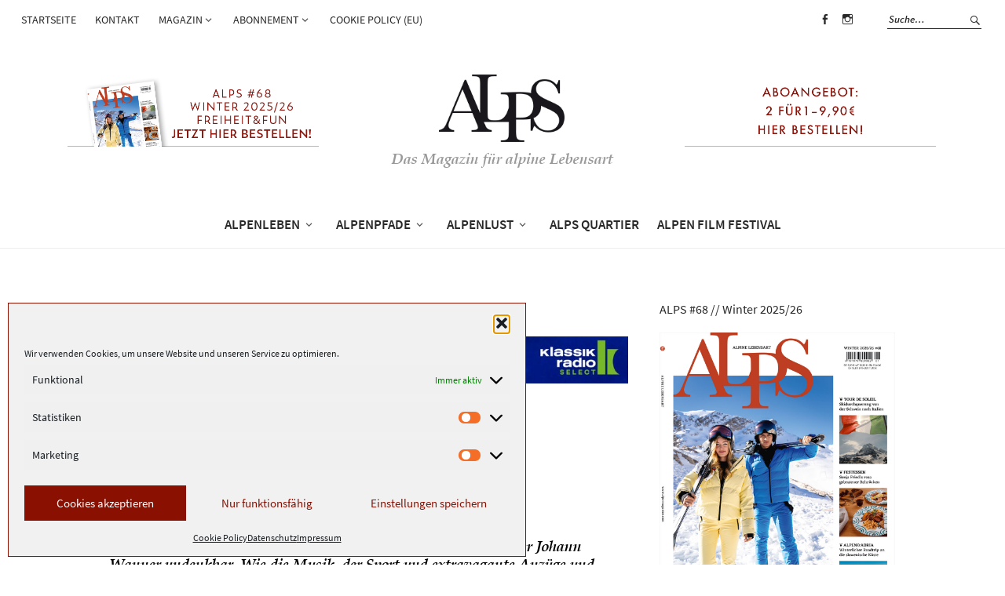

--- FILE ---
content_type: text/html; charset=UTF-8
request_url: https://www.alps-magazine.com/weihnachten-wanners-wunderliche-welt/
body_size: 57369
content:
<!DOCTYPE html>
<html lang="de">
<head>
<meta charset="UTF-8" />
<meta name="viewport" content="width=device-width, initial-scale=1">
<meta name="google-site-verification" content="HTUW6R_tfde_rYSpkxE_VGN7kPYQCVGuYGqfyR5Vv2c" />
<link rel="profile" href="http://gmpg.org/xfn/11">
<link rel="pingback" href="">
<link rel="stylesheet" type="text/css" href="https://www.alps-magazine.com/wp-content/themes/weta-child/MyFontsWebfontsKit.css">

<script>!function(e,c){e[c]=e[c]+(e[c]&&" ")+"quform-js"}(document.documentElement,"className");</script><meta name='robots' content='index, follow, max-image-preview:large, max-snippet:-1, max-video-preview:-1' />

	<!-- This site is optimized with the Yoast SEO plugin v26.7 - https://yoast.com/wordpress/plugins/seo/ -->
	<title>Weihnachten – Wanners wunderliche Welt &#8211; ALPS Magazine</title>
	<meta name="description" content="Ein Tag ohne Weihnachten? Das ist für den Basler Lebenskünstler Johann Wanner undenkbar. Wie die Musik, der Sport und extravagante Anzüge und Automobile, so zählen Kugeln, Kerzen, Glanz und Glitter ganzjährig zu seinem Alltag – ein Gesamtkunstwerk kindlicher Freuden, das er mit Besuchern und Kunden aus aller Welt teilt" />
	<link rel="canonical" href="https://www.alps-magazine.com/weihnachten-wanners-wunderliche-welt/" />
	<meta name="twitter:label1" content="Geschrieben von" />
	<meta name="twitter:data1" content="Michelle Nicol" />
	<meta name="twitter:label2" content="Geschätzte Lesezeit" />
	<meta name="twitter:data2" content="8 Minuten" />
	<meta name="twitter:label3" content="Written by" />
	<meta name="twitter:data3" content="Michelle Nicol" />
	<script type="application/ld+json" class="yoast-schema-graph">{"@context":"https://schema.org","@graph":[{"@type":"Article","@id":"https://www.alps-magazine.com/weihnachten-wanners-wunderliche-welt/#article","isPartOf":{"@id":"https://www.alps-magazine.com/weihnachten-wanners-wunderliche-welt/"},"author":[{"@id":"https://www.alps-magazine.com/#/schema/person/fc9ab9b99cff4241e9e24182fed46bb0"}],"headline":"Weihnachten – Wanners wunderliche Welt","datePublished":"2017-12-07T23:03:42+00:00","dateModified":"2022-05-06T15:23:23+00:00","mainEntityOfPage":{"@id":"https://www.alps-magazine.com/weihnachten-wanners-wunderliche-welt/"},"wordCount":1669,"publisher":{"@id":"https://www.alps-magazine.com/#organization"},"keywords":["Basel","Home","Schweiz","Weihnachten","Winter"],"articleSection":["ALPENLEBEN","Brauchtum &amp; Mythos"],"inLanguage":"de"},{"@type":"WebPage","@id":"https://www.alps-magazine.com/weihnachten-wanners-wunderliche-welt/","url":"https://www.alps-magazine.com/weihnachten-wanners-wunderliche-welt/","name":"Weihnachten – Wanners wunderliche Welt &#8211; ALPS Magazine","isPartOf":{"@id":"https://www.alps-magazine.com/#website"},"datePublished":"2017-12-07T23:03:42+00:00","dateModified":"2022-05-06T15:23:23+00:00","description":"Ein Tag ohne Weihnachten? Das ist für den Basler Lebenskünstler Johann Wanner undenkbar. Wie die Musik, der Sport und extravagante Anzüge und Automobile, so zählen Kugeln, Kerzen, Glanz und Glitter ganzjährig zu seinem Alltag – ein Gesamtkunstwerk kindlicher Freuden, das er mit Besuchern und Kunden aus aller Welt teilt","breadcrumb":{"@id":"https://www.alps-magazine.com/weihnachten-wanners-wunderliche-welt/#breadcrumb"},"inLanguage":"de","potentialAction":[{"@type":"ReadAction","target":["https://www.alps-magazine.com/weihnachten-wanners-wunderliche-welt/"]}]},{"@type":"BreadcrumbList","@id":"https://www.alps-magazine.com/weihnachten-wanners-wunderliche-welt/#breadcrumb","itemListElement":[{"@type":"ListItem","position":1,"name":"Home","item":"https://www.alps-magazine.com/"},{"@type":"ListItem","position":2,"name":"Archiv","item":"https://www.alps-magazine.com/archiv/"},{"@type":"ListItem","position":3,"name":"Weihnachten – Wanners wunderliche Welt"}]},{"@type":"WebSite","@id":"https://www.alps-magazine.com/#website","url":"https://www.alps-magazine.com/","name":"","description":"Das Magazin für alpine Lebensart","publisher":{"@id":"https://www.alps-magazine.com/#organization"},"potentialAction":[{"@type":"SearchAction","target":{"@type":"EntryPoint","urlTemplate":"https://www.alps-magazine.com/?s={search_term_string}"},"query-input":{"@type":"PropertyValueSpecification","valueRequired":true,"valueName":"search_term_string"}}],"inLanguage":"de"},{"@type":"Organization","@id":"https://www.alps-magazine.com/#organization","name":"ALPS Magazine GmbH","url":"https://www.alps-magazine.com/","logo":{"@type":"ImageObject","inLanguage":"de","@id":"https://www.alps-magazine.com/#/schema/logo/image/","url":"https://www.alps-magazine.com/wp-content/uploads/2015/12/alps-logo_600.jpg","contentUrl":"https://www.alps-magazine.com/wp-content/uploads/2015/12/alps-logo_600.jpg","width":600,"height":388,"caption":"ALPS Magazine GmbH"},"image":{"@id":"https://www.alps-magazine.com/#/schema/logo/image/"},"sameAs":["http://www.facebook.com/alpsmagazine","https://www.instagram.com/alps_magazin/"]},{"@type":"Person","@id":"https://www.alps-magazine.com/#/schema/person/fc9ab9b99cff4241e9e24182fed46bb0","name":"Michelle Nicol","image":{"@type":"ImageObject","inLanguage":"de","@id":"https://www.alps-magazine.com/#/schema/person/image/32a0a9416b623acc439e20d215d0f104","url":"https://secure.gravatar.com/avatar/598005183b26b6a020f071d86a1c26d44a7024ec982e2d7f14ca5e63c1d61e17?s=96&d=mm&r=g","contentUrl":"https://secure.gravatar.com/avatar/598005183b26b6a020f071d86a1c26d44a7024ec982e2d7f14ca5e63c1d61e17?s=96&d=mm&r=g","caption":"Michelle Nicol"}}]}</script>
	<!-- / Yoast SEO plugin. -->


<link rel='dns-prefetch' href='//stats.wp.com' />
<link rel='dns-prefetch' href='//fonts.googleapis.com' />
<link rel='dns-prefetch' href='//v0.wordpress.com' />
<link rel="alternate" type="application/rss+xml" title=" &raquo; Feed" href="https://www.alps-magazine.com/feed/" />
<link rel="alternate" type="application/rss+xml" title=" &raquo; Kommentar-Feed" href="https://www.alps-magazine.com/comments/feed/" />
<link rel="alternate" type="application/rss+xml" title=" &raquo; Weihnachten – Wanners wunderliche Welt-Kommentar-Feed" href="https://www.alps-magazine.com/weihnachten-wanners-wunderliche-welt/feed/" />
<link rel="alternate" title="oEmbed (JSON)" type="application/json+oembed" href="https://www.alps-magazine.com/wp-json/oembed/1.0/embed?url=https%3A%2F%2Fwww.alps-magazine.com%2Fweihnachten-wanners-wunderliche-welt%2F" />
<link rel="alternate" title="oEmbed (XML)" type="text/xml+oembed" href="https://www.alps-magazine.com/wp-json/oembed/1.0/embed?url=https%3A%2F%2Fwww.alps-magazine.com%2Fweihnachten-wanners-wunderliche-welt%2F&#038;format=xml" />
<style id='wp-img-auto-sizes-contain-inline-css' type='text/css'>
img:is([sizes=auto i],[sizes^="auto," i]){contain-intrinsic-size:3000px 1500px}
/*# sourceURL=wp-img-auto-sizes-contain-inline-css */
</style>
<style id='wp-emoji-styles-inline-css' type='text/css'>

	img.wp-smiley, img.emoji {
		display: inline !important;
		border: none !important;
		box-shadow: none !important;
		height: 1em !important;
		width: 1em !important;
		margin: 0 0.07em !important;
		vertical-align: -0.1em !important;
		background: none !important;
		padding: 0 !important;
	}
/*# sourceURL=wp-emoji-styles-inline-css */
</style>
<style id='wp-block-library-inline-css' type='text/css'>
:root{--wp-block-synced-color:#7a00df;--wp-block-synced-color--rgb:122,0,223;--wp-bound-block-color:var(--wp-block-synced-color);--wp-editor-canvas-background:#ddd;--wp-admin-theme-color:#007cba;--wp-admin-theme-color--rgb:0,124,186;--wp-admin-theme-color-darker-10:#006ba1;--wp-admin-theme-color-darker-10--rgb:0,107,160.5;--wp-admin-theme-color-darker-20:#005a87;--wp-admin-theme-color-darker-20--rgb:0,90,135;--wp-admin-border-width-focus:2px}@media (min-resolution:192dpi){:root{--wp-admin-border-width-focus:1.5px}}.wp-element-button{cursor:pointer}:root .has-very-light-gray-background-color{background-color:#eee}:root .has-very-dark-gray-background-color{background-color:#313131}:root .has-very-light-gray-color{color:#eee}:root .has-very-dark-gray-color{color:#313131}:root .has-vivid-green-cyan-to-vivid-cyan-blue-gradient-background{background:linear-gradient(135deg,#00d084,#0693e3)}:root .has-purple-crush-gradient-background{background:linear-gradient(135deg,#34e2e4,#4721fb 50%,#ab1dfe)}:root .has-hazy-dawn-gradient-background{background:linear-gradient(135deg,#faaca8,#dad0ec)}:root .has-subdued-olive-gradient-background{background:linear-gradient(135deg,#fafae1,#67a671)}:root .has-atomic-cream-gradient-background{background:linear-gradient(135deg,#fdd79a,#004a59)}:root .has-nightshade-gradient-background{background:linear-gradient(135deg,#330968,#31cdcf)}:root .has-midnight-gradient-background{background:linear-gradient(135deg,#020381,#2874fc)}:root{--wp--preset--font-size--normal:16px;--wp--preset--font-size--huge:42px}.has-regular-font-size{font-size:1em}.has-larger-font-size{font-size:2.625em}.has-normal-font-size{font-size:var(--wp--preset--font-size--normal)}.has-huge-font-size{font-size:var(--wp--preset--font-size--huge)}.has-text-align-center{text-align:center}.has-text-align-left{text-align:left}.has-text-align-right{text-align:right}.has-fit-text{white-space:nowrap!important}#end-resizable-editor-section{display:none}.aligncenter{clear:both}.items-justified-left{justify-content:flex-start}.items-justified-center{justify-content:center}.items-justified-right{justify-content:flex-end}.items-justified-space-between{justify-content:space-between}.screen-reader-text{border:0;clip-path:inset(50%);height:1px;margin:-1px;overflow:hidden;padding:0;position:absolute;width:1px;word-wrap:normal!important}.screen-reader-text:focus{background-color:#ddd;clip-path:none;color:#444;display:block;font-size:1em;height:auto;left:5px;line-height:normal;padding:15px 23px 14px;text-decoration:none;top:5px;width:auto;z-index:100000}html :where(.has-border-color){border-style:solid}html :where([style*=border-top-color]){border-top-style:solid}html :where([style*=border-right-color]){border-right-style:solid}html :where([style*=border-bottom-color]){border-bottom-style:solid}html :where([style*=border-left-color]){border-left-style:solid}html :where([style*=border-width]){border-style:solid}html :where([style*=border-top-width]){border-top-style:solid}html :where([style*=border-right-width]){border-right-style:solid}html :where([style*=border-bottom-width]){border-bottom-style:solid}html :where([style*=border-left-width]){border-left-style:solid}html :where(img[class*=wp-image-]){height:auto;max-width:100%}:where(figure){margin:0 0 1em}html :where(.is-position-sticky){--wp-admin--admin-bar--position-offset:var(--wp-admin--admin-bar--height,0px)}@media screen and (max-width:600px){html :where(.is-position-sticky){--wp-admin--admin-bar--position-offset:0px}}

/*# sourceURL=wp-block-library-inline-css */
</style><style id='global-styles-inline-css' type='text/css'>
:root{--wp--preset--aspect-ratio--square: 1;--wp--preset--aspect-ratio--4-3: 4/3;--wp--preset--aspect-ratio--3-4: 3/4;--wp--preset--aspect-ratio--3-2: 3/2;--wp--preset--aspect-ratio--2-3: 2/3;--wp--preset--aspect-ratio--16-9: 16/9;--wp--preset--aspect-ratio--9-16: 9/16;--wp--preset--color--black: #000000;--wp--preset--color--cyan-bluish-gray: #abb8c3;--wp--preset--color--white: #ffffff;--wp--preset--color--pale-pink: #f78da7;--wp--preset--color--vivid-red: #cf2e2e;--wp--preset--color--luminous-vivid-orange: #ff6900;--wp--preset--color--luminous-vivid-amber: #fcb900;--wp--preset--color--light-green-cyan: #7bdcb5;--wp--preset--color--vivid-green-cyan: #00d084;--wp--preset--color--pale-cyan-blue: #8ed1fc;--wp--preset--color--vivid-cyan-blue: #0693e3;--wp--preset--color--vivid-purple: #9b51e0;--wp--preset--gradient--vivid-cyan-blue-to-vivid-purple: linear-gradient(135deg,rgb(6,147,227) 0%,rgb(155,81,224) 100%);--wp--preset--gradient--light-green-cyan-to-vivid-green-cyan: linear-gradient(135deg,rgb(122,220,180) 0%,rgb(0,208,130) 100%);--wp--preset--gradient--luminous-vivid-amber-to-luminous-vivid-orange: linear-gradient(135deg,rgb(252,185,0) 0%,rgb(255,105,0) 100%);--wp--preset--gradient--luminous-vivid-orange-to-vivid-red: linear-gradient(135deg,rgb(255,105,0) 0%,rgb(207,46,46) 100%);--wp--preset--gradient--very-light-gray-to-cyan-bluish-gray: linear-gradient(135deg,rgb(238,238,238) 0%,rgb(169,184,195) 100%);--wp--preset--gradient--cool-to-warm-spectrum: linear-gradient(135deg,rgb(74,234,220) 0%,rgb(151,120,209) 20%,rgb(207,42,186) 40%,rgb(238,44,130) 60%,rgb(251,105,98) 80%,rgb(254,248,76) 100%);--wp--preset--gradient--blush-light-purple: linear-gradient(135deg,rgb(255,206,236) 0%,rgb(152,150,240) 100%);--wp--preset--gradient--blush-bordeaux: linear-gradient(135deg,rgb(254,205,165) 0%,rgb(254,45,45) 50%,rgb(107,0,62) 100%);--wp--preset--gradient--luminous-dusk: linear-gradient(135deg,rgb(255,203,112) 0%,rgb(199,81,192) 50%,rgb(65,88,208) 100%);--wp--preset--gradient--pale-ocean: linear-gradient(135deg,rgb(255,245,203) 0%,rgb(182,227,212) 50%,rgb(51,167,181) 100%);--wp--preset--gradient--electric-grass: linear-gradient(135deg,rgb(202,248,128) 0%,rgb(113,206,126) 100%);--wp--preset--gradient--midnight: linear-gradient(135deg,rgb(2,3,129) 0%,rgb(40,116,252) 100%);--wp--preset--font-size--small: 13px;--wp--preset--font-size--medium: 20px;--wp--preset--font-size--large: 19px;--wp--preset--font-size--x-large: 42px;--wp--preset--font-size--regular: 16px;--wp--preset--font-size--larger: 23px;--wp--preset--spacing--20: 0.44rem;--wp--preset--spacing--30: 0.67rem;--wp--preset--spacing--40: 1rem;--wp--preset--spacing--50: 1.5rem;--wp--preset--spacing--60: 2.25rem;--wp--preset--spacing--70: 3.38rem;--wp--preset--spacing--80: 5.06rem;--wp--preset--shadow--natural: 6px 6px 9px rgba(0, 0, 0, 0.2);--wp--preset--shadow--deep: 12px 12px 50px rgba(0, 0, 0, 0.4);--wp--preset--shadow--sharp: 6px 6px 0px rgba(0, 0, 0, 0.2);--wp--preset--shadow--outlined: 6px 6px 0px -3px rgb(255, 255, 255), 6px 6px rgb(0, 0, 0);--wp--preset--shadow--crisp: 6px 6px 0px rgb(0, 0, 0);}:where(.is-layout-flex){gap: 0.5em;}:where(.is-layout-grid){gap: 0.5em;}body .is-layout-flex{display: flex;}.is-layout-flex{flex-wrap: wrap;align-items: center;}.is-layout-flex > :is(*, div){margin: 0;}body .is-layout-grid{display: grid;}.is-layout-grid > :is(*, div){margin: 0;}:where(.wp-block-columns.is-layout-flex){gap: 2em;}:where(.wp-block-columns.is-layout-grid){gap: 2em;}:where(.wp-block-post-template.is-layout-flex){gap: 1.25em;}:where(.wp-block-post-template.is-layout-grid){gap: 1.25em;}.has-black-color{color: var(--wp--preset--color--black) !important;}.has-cyan-bluish-gray-color{color: var(--wp--preset--color--cyan-bluish-gray) !important;}.has-white-color{color: var(--wp--preset--color--white) !important;}.has-pale-pink-color{color: var(--wp--preset--color--pale-pink) !important;}.has-vivid-red-color{color: var(--wp--preset--color--vivid-red) !important;}.has-luminous-vivid-orange-color{color: var(--wp--preset--color--luminous-vivid-orange) !important;}.has-luminous-vivid-amber-color{color: var(--wp--preset--color--luminous-vivid-amber) !important;}.has-light-green-cyan-color{color: var(--wp--preset--color--light-green-cyan) !important;}.has-vivid-green-cyan-color{color: var(--wp--preset--color--vivid-green-cyan) !important;}.has-pale-cyan-blue-color{color: var(--wp--preset--color--pale-cyan-blue) !important;}.has-vivid-cyan-blue-color{color: var(--wp--preset--color--vivid-cyan-blue) !important;}.has-vivid-purple-color{color: var(--wp--preset--color--vivid-purple) !important;}.has-black-background-color{background-color: var(--wp--preset--color--black) !important;}.has-cyan-bluish-gray-background-color{background-color: var(--wp--preset--color--cyan-bluish-gray) !important;}.has-white-background-color{background-color: var(--wp--preset--color--white) !important;}.has-pale-pink-background-color{background-color: var(--wp--preset--color--pale-pink) !important;}.has-vivid-red-background-color{background-color: var(--wp--preset--color--vivid-red) !important;}.has-luminous-vivid-orange-background-color{background-color: var(--wp--preset--color--luminous-vivid-orange) !important;}.has-luminous-vivid-amber-background-color{background-color: var(--wp--preset--color--luminous-vivid-amber) !important;}.has-light-green-cyan-background-color{background-color: var(--wp--preset--color--light-green-cyan) !important;}.has-vivid-green-cyan-background-color{background-color: var(--wp--preset--color--vivid-green-cyan) !important;}.has-pale-cyan-blue-background-color{background-color: var(--wp--preset--color--pale-cyan-blue) !important;}.has-vivid-cyan-blue-background-color{background-color: var(--wp--preset--color--vivid-cyan-blue) !important;}.has-vivid-purple-background-color{background-color: var(--wp--preset--color--vivid-purple) !important;}.has-black-border-color{border-color: var(--wp--preset--color--black) !important;}.has-cyan-bluish-gray-border-color{border-color: var(--wp--preset--color--cyan-bluish-gray) !important;}.has-white-border-color{border-color: var(--wp--preset--color--white) !important;}.has-pale-pink-border-color{border-color: var(--wp--preset--color--pale-pink) !important;}.has-vivid-red-border-color{border-color: var(--wp--preset--color--vivid-red) !important;}.has-luminous-vivid-orange-border-color{border-color: var(--wp--preset--color--luminous-vivid-orange) !important;}.has-luminous-vivid-amber-border-color{border-color: var(--wp--preset--color--luminous-vivid-amber) !important;}.has-light-green-cyan-border-color{border-color: var(--wp--preset--color--light-green-cyan) !important;}.has-vivid-green-cyan-border-color{border-color: var(--wp--preset--color--vivid-green-cyan) !important;}.has-pale-cyan-blue-border-color{border-color: var(--wp--preset--color--pale-cyan-blue) !important;}.has-vivid-cyan-blue-border-color{border-color: var(--wp--preset--color--vivid-cyan-blue) !important;}.has-vivid-purple-border-color{border-color: var(--wp--preset--color--vivid-purple) !important;}.has-vivid-cyan-blue-to-vivid-purple-gradient-background{background: var(--wp--preset--gradient--vivid-cyan-blue-to-vivid-purple) !important;}.has-light-green-cyan-to-vivid-green-cyan-gradient-background{background: var(--wp--preset--gradient--light-green-cyan-to-vivid-green-cyan) !important;}.has-luminous-vivid-amber-to-luminous-vivid-orange-gradient-background{background: var(--wp--preset--gradient--luminous-vivid-amber-to-luminous-vivid-orange) !important;}.has-luminous-vivid-orange-to-vivid-red-gradient-background{background: var(--wp--preset--gradient--luminous-vivid-orange-to-vivid-red) !important;}.has-very-light-gray-to-cyan-bluish-gray-gradient-background{background: var(--wp--preset--gradient--very-light-gray-to-cyan-bluish-gray) !important;}.has-cool-to-warm-spectrum-gradient-background{background: var(--wp--preset--gradient--cool-to-warm-spectrum) !important;}.has-blush-light-purple-gradient-background{background: var(--wp--preset--gradient--blush-light-purple) !important;}.has-blush-bordeaux-gradient-background{background: var(--wp--preset--gradient--blush-bordeaux) !important;}.has-luminous-dusk-gradient-background{background: var(--wp--preset--gradient--luminous-dusk) !important;}.has-pale-ocean-gradient-background{background: var(--wp--preset--gradient--pale-ocean) !important;}.has-electric-grass-gradient-background{background: var(--wp--preset--gradient--electric-grass) !important;}.has-midnight-gradient-background{background: var(--wp--preset--gradient--midnight) !important;}.has-small-font-size{font-size: var(--wp--preset--font-size--small) !important;}.has-medium-font-size{font-size: var(--wp--preset--font-size--medium) !important;}.has-large-font-size{font-size: var(--wp--preset--font-size--large) !important;}.has-x-large-font-size{font-size: var(--wp--preset--font-size--x-large) !important;}
/*# sourceURL=global-styles-inline-css */
</style>

<style id='classic-theme-styles-inline-css' type='text/css'>
/*! This file is auto-generated */
.wp-block-button__link{color:#fff;background-color:#32373c;border-radius:9999px;box-shadow:none;text-decoration:none;padding:calc(.667em + 2px) calc(1.333em + 2px);font-size:1.125em}.wp-block-file__button{background:#32373c;color:#fff;text-decoration:none}
/*# sourceURL=/wp-includes/css/classic-themes.min.css */
</style>
<link rel='stylesheet' id='quform-css' href='https://www.alps-magazine.com/wp-content/plugins/quform/cache/quform.css?ver=1764780688' type='text/css' media='all' />
<link rel='stylesheet' id='cmplz-general-css' href='https://www.alps-magazine.com/wp-content/plugins/complianz-gdpr-premium/assets/css/cookieblocker.min.css?ver=1762337743' type='text/css' media='all' />
<link rel='stylesheet' id='parent-style-css' href='https://www.alps-magazine.com/wp-content/themes/weta/style.css?ver=6.9' type='text/css' media='all' />
<link rel='stylesheet' id='weta-fonts-css' href='https://fonts.googleapis.com/css?family=Source+Sans+Pro%3A400%2C400italic%2C600%2C600italic&#038;subset=latin%2Clatin-ext' type='text/css' media='all' />
<link rel='stylesheet' id='weta-style-css' href='https://www.alps-magazine.com/wp-content/themes/weta-child/style.css?ver=20150704' type='text/css' media='all' />
<link rel='stylesheet' id='weta-flex-slider-style-css' href='https://www.alps-magazine.com/wp-content/themes/weta/js/flex-slider/flexslider.css?ver=6.9' type='text/css' media='all' />
<link rel='stylesheet' id='genericons-css' href='https://www.alps-magazine.com/wp-content/plugins/jetpack/_inc/genericons/genericons/genericons.css?ver=3.1' type='text/css' media='all' />
<link rel='stylesheet' id='rapidmail-widget-css-css' href='https://www.alps-magazine.com/wp-content/plugins/rapidmail-newsletter-software/css/widget.css?ver=6.9' type='text/css' media='all' />
<script type="text/javascript" src="https://www.alps-magazine.com/wp-includes/js/jquery/jquery.min.js?ver=3.7.1" id="jquery-core-js"></script>
<script type="text/javascript" src="https://www.alps-magazine.com/wp-includes/js/jquery/jquery-migrate.min.js?ver=3.4.1" id="jquery-migrate-js"></script>
<script type="text/javascript" src="https://www.alps-magazine.com/wp-content/themes/weta/js/jquery.fitvids.js?ver=1.1" id="weta-fitvids-js"></script>
<script type="text/javascript" src="https://www.alps-magazine.com/wp-content/themes/weta/js/flex-slider/jquery.flexslider-min.js?ver=6.9" id="weta-flex-slider-js"></script>
<script type="text/javascript" id="rapidmail-widget-js-js-extra">
/* <![CDATA[ */
var rmwidget = {"msg_an_error_occurred":"Es ist ein Fehler aufgetreten","msg_subscribe_success":"Vielen Dank f\u00fcr Ihre Anmeldung!","spinner_uri":"https://www.alps-magazine.com/wp-includes/images/wpspin_light.gif"};
//# sourceURL=rapidmail-widget-js-js-extra
/* ]]> */
</script>
<script type="text/javascript" src="https://www.alps-magazine.com/wp-content/plugins/rapidmail-newsletter-software/js/widget.js?ver=6.9" id="rapidmail-widget-js-js"></script>
<script></script><link rel="https://api.w.org/" href="https://www.alps-magazine.com/wp-json/" /><link rel="alternate" title="JSON" type="application/json" href="https://www.alps-magazine.com/wp-json/wp/v2/posts/16950" />
<link rel='shortlink' href='https://wp.me/p75WnT-4po' />
	<style>img#wpstats{display:none}</style>
					<style>.cmplz-hidden {
					display: none !important;
				}</style>	<style type="text/css">
	.entry-content a, .comment-text a, .author-bio a, .textwidget a {color: ;}
		#masthead {background: ;}
	@media screen and (min-width: 1023px) {
	.sticky-content.fixed {background: ;}
	}
			#colophon {background: ;}
			.widget_weta_authors {background: ;}
			.widget_weta_quote {background: ;}
			.widget_weta_numbered_rp {background: ;}
			@media screen and (min-width: 1023px) {
	.sticky-content {margin-top: 0;}
	.sticky-element .sticky-anchor {display: block !important;}
	.sticky-content.fixed {position: fixed !important; top: 0 !important; left:0; right: 0; z-index: 10000;}
	}
						@media screen and (min-width: 1023px) {
	.sticky-wrap {padding-left: 120px; padding-right: 120px;}
	}
		</style>
		<meta name="generator" content="Powered by WPBakery Page Builder - drag and drop page builder for WordPress."/>
	<style type="text/css" id="weta-header-css">
		
		</style>
	<link rel="icon" href="https://www.alps-magazine.com/wp-content/uploads/2017/06/apple-touch-icon-100x100.png" sizes="32x32" />
<link rel="icon" href="https://www.alps-magazine.com/wp-content/uploads/2017/06/apple-touch-icon.png" sizes="192x192" />
<link rel="apple-touch-icon" href="https://www.alps-magazine.com/wp-content/uploads/2017/06/apple-touch-icon.png" />
<meta name="msapplication-TileImage" content="https://www.alps-magazine.com/wp-content/uploads/2017/06/apple-touch-icon.png" />
		<style type="text/css" id="wp-custom-css">
			/*
Willkommen bei den Individuellen CSS

Wie es funktioniert, steht unter http://wp.me/PEmnE-Bt
*/

#widget_weta_slider-2 {
max-width: 1200px;
}

.widget_weta_slider .widget-title
{

    text-align: left !important;

}

.widget_weta_slider .widget-title span:after
{

    display: none;

}


.tiled-gallery {

    margin: 0px;

}

p {
margin-bottom: 10px;
}

img.wp-post-image {
    width: 100%;
}

.widget_weta_rp .rp-one-column-overlay, .widget_weta_rp .rp-one-column-textright, .widget h3.one-column-overlay-title, .widget h3.one-column-textright-title {
  max-width: 1200px;
  margin: 0 auto;
}

.overlay {
opacity: 0.8;
}

.cc-window {
    font-family: 'Source Sans Pro', Helvetica,Calibri,Arial,sans-serif !important;
}

.woocommerce-tabs .panel h2 {
display: none;
}




.woocommerce ul.products li.first, .woocommerce-page ul.products li.first, .column-area ul.product_list_widget li:nth-child(1), .column-area ul.product_list_widget li:nth-child(4), .column-area ul.product_list_widget li:nth-child(7), .column-area ul.product_list_widget li:nth-child(10) {
    clear: none !important;
	  margin-right: 3.3%;
}

#cookie-notice {
	font-size: 13px !important;
	line-height: 18px;
	text-align: center;
}

#cookie-notice .button.wp-default {
/*! font-family: sans-serif; */
	font-family: 'Source Sans Pro', Helvetica, Arial, sans-serif !important;
	line-height: 18px;
	padding: 2px 12px;
	background: linear-gradient(to bottom,#FEFEFE,#F4F4F4) repeat scroll 0 0 #F3F3F3;
/*! border-color: #BBB; */
	color: #333;
/*! text-shadow: 0 1px 0 #FFF; */
/*! -moz-box-sizing: border-box; */
	border-radius: 0 !important;
	border-style: none !important;
	border-width: 0 !important;
	cursor: pointer;
	display: inline-block;
	font-size: 12px;
	font-style: normal;
	text-decoration: none;
	white-space: nowrap;
	outline: none;
}

.adsbygoogle {
	background: transparent !important;
}

p.intro-border {
	border-top: 2px solid #000000;
	border-bottom: 1px solid #000000;
	padding: 10px;
}

.grossb {
	text-transform: uppercase;
}

.single-product .images .woocommerce-product-gallery__trigger {
    position: absolute;
    top: 10px;
    left: 10px;
    background: #fff;
    width: 30px;
    height: 30px;
    display: block;
    z-index: 10000;
    text-align: center;
    padding-top: 7px;
    line-height: 1 !important;
}

.bildtrimm {
	margin-top: 30px !important;
	margin-bottom: 5px !important;
}

.bold_bigger {
	font-size: 1.2rem;
	font-weight: bold;
}

.bold_bigger15 {
	font-size: 1.5rem;
	font-weight: bold;
}

.divider2 {
	width: 100%;
	margin-bottom: 0;
	padding-top: 0;
	display: block;
	clear: both;
}

.dropcap_zahl {
	float: left;
	padding: 0 6px 0 0;
	font-size: 1.5rem !important;
	line-height: 1;
	font-family: "ZapfDingbats" !important;
	color: #000;
	margin-top: 0;
}

.dropcap_pfeil {
	float: left;
	padding: 0 6px 0 0;
	font-size: 1.2rem !important;
	line-height: 1;
	font-family: "ZapfDingbats" !important;
	color: #000;
	margin-top: 5px;
}

.entry-content .two-columns-one, .entry-content .three-columns-one, .entry-content .three-columns-two, .entry-content .four-columns-one, .entry-content .four-columns-two, .entry-content .four-columns-three {
	margin-bottom: 0 !important;
}

.blog-wrap #primary .entry-header h2.entry-title,
	.single-post .entry-header h1.entry-title {
	font-family: 'Playfair Display', serif !important;
	font-weight:900;
}

h1.entry-title {
	text-transform: none;
}

.three-columns-one {
	margin: 0 3% 0 0;
}

#site-branding p.site-description {
	text-transform: none !important;
	font-size: 1.2rem !important;
}

.dropcaps_3 {
	width: 70px;
	height: 70px;
	padding: 0;
	float: left;
	overflow: hidden;
	font-size: 80px;
	color: #404040;
	font-weight: 600;
	line-height: normal;
	margin-top: -21px;
	margin-left: 0;
}

.zentriert {
	text-align: center;
}
.backblack{background:#000000;}
.white{color:#ffffff !important;}

.kasten-schwarz{
 background: #000000 none repeat scroll 0% 0%;
 padding:15px;
}

.front-fullwidth .widget_weta_quote blockquote.quote-text, .front-content .widget_weta_quote blockquote.quote-text {
    font-family: 'Playfair Display' !important;
    font-weight: bold;
}

.entry-header h2.entry-title {
    font-family: 'Playfair Display' !important;
    font-weight: 700;
}

.widget_weta_slider .entry-header h2.entry-title a {
    font-family: 'Playfair Display';
    color: #FFF !important;
    font-size: 3rem;
    text-transform: none !important;
    font-weight: 900;
}

.three-columns-one {
    width: 31%;
}

.three-columns-two {
    width: 66%;
}


.front-fullwidth .widget {
    padding-top: 23px;
}

.archive-header h1.archive-title {
 font-weight: bold;
}

.archive-header .taxonomy-description p {
color: #000; 
}

.taxonomy-description a {
 color: #000000;
text-decoration: underline;
opacity: 1;
cursor: pointer;
}
.taxonomy-description a:hover {
color: #999;
-moz-transition: all 0.3s ease-in;
-o-transition: all 0.3s ease-in;
-webkit-transition: all 0.3s ease-in;
transition: all 0.3s ease-in;
}

.icon-noun {
display: inline-block;
height: 1.8em;
width: auto;
vertical-align: top;
margin-top: -0.2em;
margin-right: -0.1em;
}

.box p {
font-family: 'Source Sans Pro', Arial, Helvetica, sans-serif !important;
    font-size: 0.875rem !important;
    line-height: 1.7 !important;
    color: #282828 !important;
}

.box li {
font-family: 'Source Sans Pro', Arial, Helvetica, sans-serif !important;
    font-size: 0.875rem !important;
    line-height: 1.7 !important;
    color: #282828 !important;
}

@media screen and (min-width: 1023px) {
	.sticky-wrap {padding-left: 100px; padding-right: 100px;}
	}

.front-fullwidth .widget {
    padding-top: 23px;
}

@media (max-width: 767px) {
	.three-columns-one {
    width: 100%;
}

.three-columns-two {
    width: 100%;
}
	}

.single-product.woocommerce h1 {
    padding: 0px;
}

.single-product .entry-summary p.price {
    margin: 0;
    padding: 26px 0 6px;
}

.single-product .entry-summary p {
    padding-bottom: 0px;
}
.woocommerce form select {
    width: 100%;
    box-sizing: border-box;
}
@media screen and (min-width: 1100px) {
.single-product.woocommerce h1 {
    width: 100%;
    float: left;
    padding-top: 45px;
}
}

@media screen and (min-width: 1023px) {
#menu-top-wrap {
    padding: 0;
}
}

@media screen and (min-width: 1023px) {
.header-top-nav ul li {
    padding: 15px 12px;
}
}

@media screen and (min-width: 1023px) {
.sticky-wrap {
    padding-left: 20px;
    padding-right: 20px;
}
}

@media screen and (min-width: 1023px){
.nav-is-fixed a.cart-btn-menu {
    visibility: hidden;
}}

@media screen and (min-width: 1023px){
.header-shop-wrap {
    padding: 0 15px;
}}

.flex-control-thumbs li {
    margin: 0px 5px 0px 0px;
}

@media screen and (max-width: 480px){
.centered-wrap {
    padding: 0px !important;
}}

.woocommerce ul.products li.first, .woocommerce-page ul.products li.first { clear: left !important}

.authorbox p {
    font-size: 0.9rem;
    line-height: 1.5;
}

.wpcf7-form-control-wrap {
    position: relative;
    margin: 0;
    font-weight: normal;
    font-style: normal;
    color: #000000 !important;
}

.entry-content ul, .entry-content ol {
font-family: ZapfCalligraphic801BT-Roman;
font-size: 1.05rem;
line-height: 1.55;
font-weight: normal;
font-style: normal;
color: #000000 !important;
}

#logo-left, #logo-right, #logo-mitte {
   width:33.3%;
   float:left;
   margin-bottom: 0px;
}

@media screen and (max-width: 1024px){
#logo-left, #logo-right {
    visibility: hidden;
	display: none;
	clear: both;
}
#logo-mitte {
   width:100%;
	clear: both;
}}
@media screen and (min-width: 1023px){
#site-branding {
    max-width: 1380px;
	margin: 0 auto;
}
#menu-top-wrap {
padding: 0 30px 0 15px;
}
}

.entry-content ul li::before, .comment-text ul li::before {
    vertical-align: top;
    position: relative;
    top: 0;
    left: 0;
    content: '\2013';
    padding: 0;
    margin-right: 6px;
}

@media (min-width: 320px){
#instagram-feed-widget-2 h3.widget-title {
padding-left: 26px;
padding-bottom: 0px;
}
}

		</style>
		<noscript><style> .wpb_animate_when_almost_visible { opacity: 1; }</style></noscript><link rel='stylesheet' id='jetpack-top-posts-widget-css' href='https://www.alps-magazine.com/wp-content/plugins/jetpack/modules/widgets/top-posts/style.css?ver=20141013' type='text/css' media='all' />
</head>

<body class="wp-singular post-template-default single single-post postid-16950 single-format-standard wp-theme-weta wp-child-theme-weta-child weta-sharebtns wpb-js-composer js-comp-ver-8.7.2 vc_responsive">

		<div class="header-bg">
		<header id="masthead" class="cf" role="banner">

			<div id="menu-top-wrap">
				
	<nav class="header-top-nav" role="navigation">
		<ul id="menu-top-menue" class="nav-menu"><li id="menu-item-8804" class="menu-item menu-item-type-post_type menu-item-object-page menu-item-home menu-item-8804"><a href="https://www.alps-magazine.com/">STARTSEITE</a></li>
<li id="menu-item-8710" class="menu-item menu-item-type-post_type menu-item-object-page menu-item-8710"><a href="https://www.alps-magazine.com/kontakt/">KONTAKT</a></li>
<li id="menu-item-8702" class="menu-item menu-item-type-custom menu-item-object-custom menu-item-has-children menu-item-8702"><a href="#">MAGAZIN</a>
<ul class="sub-menu">
	<li id="menu-item-10183" class="menu-item menu-item-type-custom menu-item-object-custom menu-item-has-children menu-item-10183"><a href="#">INHALT</a>
	<ul class="sub-menu">
		<li id="menu-item-58634" class="menu-item menu-item-type-post_type menu-item-object-post menu-item-58634"><a href="https://www.alps-magazine.com/alps-68-winter-2025-26/" title="ALPS #68 / Winter 2025/26">INHALT #68 / Winter 2025/26</a></li>
		<li id="menu-item-58419" class="menu-item menu-item-type-post_type menu-item-object-post menu-item-58419"><a href="https://www.alps-magazine.com/alps-67-herbst-2025/">INHALT #67 / Herbst 2025</a></li>
		<li id="menu-item-58119" class="menu-item menu-item-type-post_type menu-item-object-post menu-item-58119"><a href="https://www.alps-magazine.com/alps-66-sommer-2025/" title="ALPS #66 / Sommer 2025">INHALT #66 / Sommer 2025</a></li>
		<li id="menu-item-57801" class="menu-item menu-item-type-post_type menu-item-object-post menu-item-57801"><a href="https://www.alps-magazine.com/alps-65-fruehling-2025/" title="ALPS #65 / Frühling 2025">INHALT #65 / Frühling 2025</a></li>
		<li id="menu-item-57802" class="menu-item menu-item-type-post_type menu-item-object-post menu-item-57802"><a href="https://www.alps-magazine.com/alps-64-winter-2025/" title="ALPS #64 / Winter 2025">INHALT #64 / Winter 2025</a></li>
		<li id="menu-item-56878" class="menu-item menu-item-type-post_type menu-item-object-post menu-item-56878"><a href="https://www.alps-magazine.com/alps-63-herbst-2024/" title="ALPS #63 / Herbst 2024">INHALT #63 / Herbst 2024</a></li>
		<li id="menu-item-56168" class="menu-item menu-item-type-post_type menu-item-object-post menu-item-56168"><a href="https://www.alps-magazine.com/alps-62-sommer-2024/" title="ALPS INHALT #62 / Sommer 2024">INHALT #62 / Sommer 2024</a></li>
		<li id="menu-item-56002" class="menu-item menu-item-type-post_type menu-item-object-post menu-item-56002"><a href="https://www.alps-magazine.com/alps-61-fruehling-2024/" title="ALPS #61 / Frühling 2024">INHALT #61 / Frühling 2024</a></li>
		<li id="menu-item-55299" class="menu-item menu-item-type-post_type menu-item-object-post menu-item-55299"><a href="https://www.alps-magazine.com/alps-60-winter-2024/" title="ALPS  #60 / Winter 2024">INHALT #60 / Winter 2024</a></li>
		<li id="menu-item-55300" class="menu-item menu-item-type-post_type menu-item-object-post menu-item-55300"><a href="https://www.alps-magazine.com/alps-59-herbst-2023/" title="ALPS #59 / Herbst 2023">INHALT  #59 / Herbst 2023</a></li>
		<li id="menu-item-55301" class="menu-item menu-item-type-post_type menu-item-object-post menu-item-55301"><a href="https://www.alps-magazine.com/alps-58-sommer-2023/" title="ALPS #58 / Sommer 2023">INHALT  #58 / Sommer 2023</a></li>
		<li id="menu-item-55302" class="menu-item menu-item-type-post_type menu-item-object-post menu-item-55302"><a href="https://www.alps-magazine.com/alps-57-fruehling-2023/" title="ALPS #57 / Frühling 2023">INHALT  #57 / Frühling 2023</a></li>
		<li id="menu-item-55303" class="menu-item menu-item-type-post_type menu-item-object-post menu-item-55303"><a href="https://www.alps-magazine.com/alps-56-winter-2022-2023/" title="ALPS #56 / Winter 2022/2023">INHALT #56</a></li>
		<li id="menu-item-53841" class="menu-item menu-item-type-post_type menu-item-object-post menu-item-53841"><a href="https://www.alps-magazine.com/alps-55-herbst-2022/" title="ALPS #55 / Herbst 2022">INHALT #55</a></li>
		<li id="menu-item-53554" class="menu-item menu-item-type-post_type menu-item-object-post menu-item-53554"><a href="https://www.alps-magazine.com/alps-54-sommer-2022/" title="ALPS #54 / Sommer 2022">INHALT #54</a></li>
		<li id="menu-item-53287" class="menu-item menu-item-type-post_type menu-item-object-post menu-item-53287"><a href="https://www.alps-magazine.com/alps-53-fruehling-2022/" title="ALPS #53 / Frühling 2022">INHALT #53</a></li>
		<li id="menu-item-52896" class="menu-item menu-item-type-post_type menu-item-object-post menu-item-52896"><a href="https://www.alps-magazine.com/alps-52-cover-winter-2021/" title="ALPS #52 Cover // Winter 2021">INHALT #52</a></li>
		<li id="menu-item-52317" class="menu-item menu-item-type-post_type menu-item-object-post menu-item-52317"><a href="https://www.alps-magazine.com/alps-51-herbst-2021/" title="ALPS #51 / Herbst 2021">INHALT #51</a></li>
		<li id="menu-item-51716" class="menu-item menu-item-type-post_type menu-item-object-post menu-item-51716"><a href="https://www.alps-magazine.com/alps-50-sommer-2021/" title="ALPS #50 / Sommer 2021">INHALT #50</a></li>
		<li id="menu-item-51717" class="menu-item menu-item-type-post_type menu-item-object-post menu-item-51717"><a href="https://www.alps-magazine.com/alps-49-fruehling-2021/" title="ALPS #49 / Frühling 2021">INHALT #49</a></li>
		<li id="menu-item-51718" class="menu-item menu-item-type-post_type menu-item-object-post menu-item-51718"><a href="https://www.alps-magazine.com/alps-48-winter-2020/" title="ALPS #48 / Winter 2020">INHALT #48</a></li>
		<li id="menu-item-51719" class="menu-item menu-item-type-post_type menu-item-object-post menu-item-51719"><a href="https://www.alps-magazine.com/alps-47-herbst-2020/" title="ALPS #47 / Herbst 2020">INHALT #47</a></li>
		<li id="menu-item-44843" class="menu-item menu-item-type-post_type menu-item-object-post menu-item-44843"><a href="https://www.alps-magazine.com/alps-46-sommer-2020/" title="ALPS #46 / Sommer 2020">INHALT #46</a></li>
		<li id="menu-item-44842" class="menu-item menu-item-type-post_type menu-item-object-post menu-item-44842"><a href="https://www.alps-magazine.com/alps-45-fruehling-2020/" title="ALPS #45 / Frühling 2020">INHALT #45</a></li>
		<li id="menu-item-42045" class="menu-item menu-item-type-post_type menu-item-object-post menu-item-42045"><a href="https://www.alps-magazine.com/alps-44-winter-2019-20/">INHALT #44</a></li>
		<li id="menu-item-42046" class="menu-item menu-item-type-post_type menu-item-object-post menu-item-42046"><a href="https://www.alps-magazine.com/alps-43-herbst-2019/">INHALT #43</a></li>
		<li id="menu-item-37228" class="menu-item menu-item-type-post_type menu-item-object-post menu-item-37228"><a href="https://www.alps-magazine.com/alps-42-sommer-2019/">INHALT #42</a></li>
		<li id="menu-item-25676" class="menu-item menu-item-type-post_type menu-item-object-post menu-item-25676"><a href="https://www.alps-magazine.com/alps-41-fruehling-2019/" title="ALPS #41 // Frühling 2019">INHALT #41</a></li>
		<li id="menu-item-24034" class="menu-item menu-item-type-post_type menu-item-object-post menu-item-24034"><a href="https://www.alps-magazine.com/alps-40-winter-2018/" title="ALPS #40 // WINTER 2018">INHALT #40</a></li>
		<li id="menu-item-23441" class="menu-item menu-item-type-post_type menu-item-object-post menu-item-23441"><a href="https://www.alps-magazine.com/alps-39-herbst-2018/" title="ALPS #39 // HERBST 2018">INHALT #39</a></li>
		<li id="menu-item-22982" class="menu-item menu-item-type-post_type menu-item-object-post menu-item-22982"><a href="https://www.alps-magazine.com/alps-38-sommer-2018/" title="ALPS #38 // SOMMER 2018">INHALT #38</a></li>
		<li id="menu-item-22312" class="menu-item menu-item-type-post_type menu-item-object-post menu-item-22312"><a href="https://www.alps-magazine.com/alps-37-fruehjahr-2018/" title="ALPS #37 // FRÜHJAHR 2018">INHALT #37</a></li>
		<li id="menu-item-20822" class="menu-item menu-item-type-post_type menu-item-object-post menu-item-20822"><a href="https://www.alps-magazine.com/alps-36-winter-2017/" title="ALPS #36 // WINTER 2017">INHALT #36</a></li>
		<li id="menu-item-19644" class="menu-item menu-item-type-post_type menu-item-object-post menu-item-19644"><a href="https://www.alps-magazine.com/alps-35-herbst-2017/">INHALT #35</a></li>
		<li id="menu-item-19215" class="menu-item menu-item-type-post_type menu-item-object-post menu-item-19215"><a href="https://www.alps-magazine.com/alps-34-sommer-2017/">INHALT #34</a></li>
		<li id="menu-item-19214" class="menu-item menu-item-type-post_type menu-item-object-post menu-item-19214"><a href="https://www.alps-magazine.com/alps-33-fruehling-2017/">INHALT #33</a></li>
		<li id="menu-item-16604" class="menu-item menu-item-type-post_type menu-item-object-post menu-item-16604"><a href="https://www.alps-magazine.com/alps-32-winter-20162017/">INHALT #32</a></li>
		<li id="menu-item-14812" class="menu-item menu-item-type-post_type menu-item-object-post menu-item-14812"><a href="https://www.alps-magazine.com/alps-magazin-31-herbst-2016/">INHALT #31</a></li>
		<li id="menu-item-10573" class="menu-item menu-item-type-post_type menu-item-object-post menu-item-10573"><a href="https://www.alps-magazine.com/alps-magazin-30/">INHALT #30</a></li>
		<li id="menu-item-10182" class="menu-item menu-item-type-post_type menu-item-object-post menu-item-10182"><a href="https://www.alps-magazine.com/alps-magazin-29/">INHALT #29</a></li>
	</ul>
</li>
	<li id="menu-item-15227" class="menu-item menu-item-type-custom menu-item-object-custom menu-item-has-children menu-item-15227"><a href="#">NEWSLETTER</a>
	<ul class="sub-menu">
		<li id="menu-item-15228" class="menu-item menu-item-type-post_type menu-item-object-page menu-item-15228"><a target="_blank" rel="nofollow" href="https://www.alps-magazine.com/newsletter-anmelden/">ANMELDEN</a></li>
	</ul>
</li>
	<li id="menu-item-8719" class="menu-item menu-item-type-post_type menu-item-object-page menu-item-8719"><a href="https://www.alps-magazine.com/impressum/">IMPRESSUM</a></li>
	<li id="menu-item-8727" class="menu-item menu-item-type-post_type menu-item-object-page current_page_parent menu-item-8727"><a href="https://www.alps-magazine.com/archiv/">ARCHIV</a></li>
	<li id="menu-item-8728" class="menu-item menu-item-type-post_type menu-item-object-page menu-item-8728"><a href="https://www.alps-magazine.com/alpine-lebensart/">PHILOSOPHIE</a></li>
	<li id="menu-item-8726" class="menu-item menu-item-type-post_type menu-item-object-page menu-item-8726"><a href="https://www.alps-magazine.com/magazin/mediadaten/">MEDIADATEN</a></li>
	<li id="menu-item-56995" class="menu-item menu-item-type-post_type menu-item-object-page menu-item-56995"><a href="https://www.alps-magazine.com/allgemeine_geschaeftsbedingungen/" title="Allgemeine Geschäftsbedingungen">AGBs</a></li>
</ul>
</li>
<li id="menu-item-8721" class="menu-item menu-item-type-post_type menu-item-object-page menu-item-has-children menu-item-8721"><a href="https://www.alps-magazine.com/magazin/abo/">ABONNEMENT</a>
<ul class="sub-menu">
	<li id="menu-item-58415" class="menu-item menu-item-type-post_type menu-item-object-page menu-item-58415"><a href="https://www.alps-magazine.com/abo20/" title="4 Ausgaben Alps + 20 Euro BestChoice-Gutschein">BESTCHOICE-ABO</a></li>
	<li id="menu-item-57044" class="menu-item menu-item-type-post_type menu-item-object-page menu-item-57044"><a href="https://www.alps-magazine.com/probeabo/" title="Zur Probe bestellen, die Alpen entdecken">PROBEABO</a></li>
	<li id="menu-item-8722" class="menu-item menu-item-type-post_type menu-item-object-page menu-item-8722"><a href="https://www.alps-magazine.com/magazin/abo/">JAHRESABO</a></li>
	<li id="menu-item-8723" class="menu-item menu-item-type-post_type menu-item-object-page menu-item-8723"><a href="https://www.alps-magazine.com/magazin/geschenkabo/">GESCHENKABO</a></li>
	<li id="menu-item-8720" class="menu-item menu-item-type-post_type menu-item-object-page menu-item-8720"><a href="https://www.alps-magazine.com/magazin/einzelheft-bestellung/">EINZELHEFT BESTELLEN</a></li>
</ul>
</li>
<li id="menu-item-47794" class="menu-item menu-item-type-post_type menu-item-object-page menu-item-47794"><a href="https://www.alps-magazine.com/cookie-policy-eu/">COOKIE POLICY (EU)</a></li>
</ul>	</nav><!-- end .header-top-nav -->

<div class="social-search-wrap">
		<nav class="header-social-nav social-nav" role="navigation">
		<ul id="menu-header-social" class="menu"><li id="menu-item-8704" class="menu-item menu-item-type-custom menu-item-object-custom menu-item-8704"><a href="https://www.facebook.com/alpsmagazine">Facebook</a></li>
<li id="menu-item-8706" class="menu-item menu-item-type-custom menu-item-object-custom menu-item-8706"><a href="https://www.instagram.com/alps_magazin/">Instagram</a></li>
</ul>	</nav><!-- end #header-social -->
	
			<div class="search-box">
			
<form method="get" class="searchform" action="https://www.alps-magazine.com/" role="search">
	<label for="s" class="screen-reader-text"><span>Suche</span></label>
	<input type="text" class="search-field" name="s" id="s" placeholder="Suche&hellip;" />
	<input type="submit" class="submit" name="submit" id="searchsubmit" value="Suche" />
</form>		</div><!-- end .search-box -->
		
	</div><!-- end .social-search-wrap -->			</div><!-- end .menu-top-wrap -->

			<div id="site-branding">
									<div id="site-logo">
						<p id="logo-left"><a href="https://www.alps-magazine.com/magazin/einzelheft-bestellung/"><img style="width:320px !important;" src="https://www.alps-magazine.com/wp-content/uploads/2025/11/alps-header-magazin.png" width="440" height="236" alt="Alps Magazin Cover /  Winter 2025/26 Ausgabe #67" ></a></p>
						<p id="logo-mitte"><a href="https://www.alps-magazine.com/" rel="home"><img src="https://www.alps-magazine.com/wp-content/uploads/2015/12/alps-logo-440.png" width="440" height="236" alt="Alps Magazin"></a></p>
						<p id="logo-right"><a href="https://www.alps-magazine.com/probeabo/"><img style="width:320px !important;" src="https://www.alps-magazine.com/wp-content/uploads/2024/09/alps-header-magazin-abo.png" width="440" height="236" alt="Alps Magazin Button" ></a></p>
					</div><!-- end #site-logo -->
				 

									<p class="site-title"><a href="https://www.alps-magazine.com/" rel="home"></a></p>
				
								<div id="site-branding" style="padding: 0;">
					<div id="site-logo">
					<p class="site-description">Das Magazin für alpine Lebensart</p>
					</div>
					</div>
							</div><!-- end #site-branding -->

			<button id="menu-main-toggle"><span>Öffnen</span></button>
						<button id="menu-main-close"  class="btn-close"><span>Schließen</span></button>

			<div id="menu-main-wrap" class="sticky-element cf">

				<div class="sticky-anchor"></div>
				<nav id="site-nav" class="sticky-content cf" role="navigation">
					<div class="sticky-wrap">
											<a href="https://www.alps-magazine.com/" class="small-logo" rel="home"><img src="https://www.alps-magazine.com/wp-content/uploads/2015/09/alps-68.png" class="small-logo-img" alt=""></a>
										<ul id="menu-hauptmenue" class="nav-menu"><li id="menu-item-8714" class="menu-item menu-item-type-taxonomy menu-item-object-category current-post-ancestor current-menu-parent current-post-parent menu-item-has-children menu-item-8714"><a href="https://www.alps-magazine.com/alpenleben/">ALPENLEBEN</a>
<ul class="sub-menu">
	<li id="menu-item-52421" class="menu-item menu-item-type-taxonomy menu-item-object-category menu-item-52421"><a href="https://www.alps-magazine.com/alps-weekender/">Alps Weekender</a></li>
	<li id="menu-item-10853" class="menu-item menu-item-type-taxonomy menu-item-object-category menu-item-10853"><a href="https://www.alps-magazine.com/interview/">Interview</a></li>
	<li id="menu-item-17201" class="menu-item menu-item-type-taxonomy menu-item-object-category menu-item-17201"><a href="https://www.alps-magazine.com/kammerlanders-grenzgaenge/">Kammerlanders Grenzgänge</a></li>
	<li id="menu-item-8771" class="menu-item menu-item-type-taxonomy menu-item-object-category menu-item-8771"><a href="https://www.alps-magazine.com/initiative-portraet/">Initiative &amp; Porträt</a></li>
	<li id="menu-item-8773" class="menu-item menu-item-type-taxonomy menu-item-object-category menu-item-8773"><a href="https://www.alps-magazine.com/architektur-wohnen/">Architektur &amp; Wohnen</a></li>
	<li id="menu-item-8770" class="menu-item menu-item-type-taxonomy menu-item-object-category current-post-ancestor current-menu-parent current-post-parent menu-item-8770"><a href="https://www.alps-magazine.com/brauchtum-mythos/">Brauchtum &amp; Mythos</a></li>
</ul>
</li>
<li id="menu-item-8762" class="menu-item menu-item-type-taxonomy menu-item-object-category menu-item-has-children menu-item-8762"><a href="https://www.alps-magazine.com/alpenpfade/">ALPENPFADE</a>
<ul class="sub-menu">
	<li id="menu-item-50520" class="menu-item menu-item-type-taxonomy menu-item-object-category menu-item-50520"><a href="https://www.alps-magazine.com/alps-on-tour/">ALPS ON TOUR</a></li>
	<li id="menu-item-24940" class="menu-item menu-item-type-taxonomy menu-item-object-category menu-item-24940"><a href="https://www.alps-magazine.com/alpenpfade/wanderlust/">ALPS X WANDERLUST</a></li>
	<li id="menu-item-15426" class="menu-item menu-item-type-post_type menu-item-object-post menu-item-has-children menu-item-15426"><a href="https://www.alps-magazine.com/klettersteige-vertikal-wandern/">Klettersteige</a>
	<ul class="sub-menu">
		<li id="menu-item-15427" class="menu-item menu-item-type-post_type menu-item-object-post menu-item-15427"><a href="https://www.alps-magazine.com/klettersteig-tourentipp-lachenspitze/">Tourentipp Lachenspitze</a></li>
		<li id="menu-item-15428" class="menu-item menu-item-type-post_type menu-item-object-post menu-item-15428"><a href="https://www.alps-magazine.com/klettersteig-tourentipp-gloedis/">Tourentipp Glödis</a></li>
		<li id="menu-item-15429" class="menu-item menu-item-type-post_type menu-item-object-post menu-item-15429"><a href="https://www.alps-magazine.com/klettersteig-tourentipp-grosser-koppenkarstein/">Tourentipp Großer Koppenkarstein</a></li>
		<li id="menu-item-15441" class="menu-item menu-item-type-post_type menu-item-object-post menu-item-15441"><a href="https://www.alps-magazine.com/klettersteig-tourentipp-hohe-wand/">Tourentipp Hohe Wand</a></li>
		<li id="menu-item-15454" class="menu-item menu-item-type-post_type menu-item-object-post menu-item-15454"><a href="https://www.alps-magazine.com/klettersteig-tourentipp-nase/">Tourentipp Nase</a></li>
		<li id="menu-item-15472" class="menu-item menu-item-type-post_type menu-item-object-post menu-item-15472"><a href="https://www.alps-magazine.com/klettersteig-tourentipp-saulakopf/">Tourentipp Saulakopf</a></li>
	</ul>
</li>
	<li id="menu-item-14138" class="menu-item menu-item-type-post_type menu-item-object-post menu-item-14138"><a href="https://www.alps-magazine.com/almen-oesterreich/">Almen in Österreich</a></li>
	<li id="menu-item-18693" class="menu-item menu-item-type-taxonomy menu-item-object-category menu-item-18693"><a href="https://www.alps-magazine.com/alpenpfade/schutzhuetten/">Schutzhütten</a></li>
	<li id="menu-item-20252" class="menu-item menu-item-type-taxonomy menu-item-object-post_tag menu-item-has-children menu-item-20252"><a href="https://www.alps-magazine.com/thema/bergsteigerdoerfer/">Bergsteigerdörfer</a>
	<ul class="sub-menu">
		<li id="menu-item-20254" class="menu-item menu-item-type-post_type menu-item-object-post menu-item-20254"><a href="https://www.alps-magazine.com/bergsteigerdoerfer-wo-die-alpen-noch-urspruenglich-sind/">Bergsteigerdörfer – wo die Alpen noch ursprünglich sind</a></li>
		<li id="menu-item-20253" class="menu-item menu-item-type-post_type menu-item-object-post menu-item-20253"><a href="https://www.alps-magazine.com/bergsteigerdoerfer-ohne-grenzen/">Bergsteigerdörfer ohne Grenzen</a></li>
	</ul>
</li>
	<li id="menu-item-19398" class="menu-item menu-item-type-post_type menu-item-object-post menu-item-19398"><a href="https://www.alps-magazine.com/alpenpaesse-ueber-alle-berge/">Alpenpässe</a></li>
	<li id="menu-item-18820" class="menu-item menu-item-type-custom menu-item-object-custom menu-item-18820"><a href="http://www.alps-magazine.com/alpenpfade/die-fuenf-schoensten-gumpen-der-alpen-zum-abtauchen/">Gumpen</a></li>
	<li id="menu-item-18342" class="menu-item menu-item-type-taxonomy menu-item-object-category menu-item-has-children menu-item-18342"><a href="https://www.alps-magazine.com/cityguide/">Cityguide</a>
	<ul class="sub-menu">
		<li id="menu-item-18341" class="menu-item menu-item-type-post_type menu-item-object-post menu-item-18341"><a href="https://www.alps-magazine.com/cityguide-das-ist-bezaubernd-in-basel/">Basel</a></li>
		<li id="menu-item-14201" class="menu-item menu-item-type-post_type menu-item-object-post menu-item-14201"><a href="https://www.alps-magazine.com/cityguide-das-ist-in-in-bregenz/">Bregenz</a></li>
		<li id="menu-item-19221" class="menu-item menu-item-type-post_type menu-item-object-post menu-item-19221"><a href="https://www.alps-magazine.com/cityguide-das-ist-grandios-in-garmisch-partenkirchen/">Garmisch-Partenkirchen</a></li>
		<li id="menu-item-19059" class="menu-item menu-item-type-post_type menu-item-object-post menu-item-19059"><a href="https://www.alps-magazine.com/cityguide-das-ist-in-in-innsbruck/">Innsbruck</a></li>
		<li id="menu-item-21258" class="menu-item menu-item-type-post_type menu-item-object-post menu-item-21258"><a href="https://www.alps-magazine.com/cityguide-das-ist-koestlich-in-kufstein/">Kufstein</a></li>
		<li id="menu-item-19141" class="menu-item menu-item-type-post_type menu-item-object-post menu-item-19141"><a href="https://www.alps-magazine.com/cityguide-das-ist-in-in-ljubljana/">Ljubljana</a></li>
		<li id="menu-item-18356" class="menu-item menu-item-type-post_type menu-item-object-post menu-item-18356"><a href="https://www.alps-magazine.com/cityguide-das-ist-toll-in-turin/">Turin</a></li>
		<li id="menu-item-21316" class="menu-item menu-item-type-post_type menu-item-object-post menu-item-21316"><a href="https://www.alps-magazine.com/cityguide-das-ist-vergnueglich-in-vaduz/">Vaduz</a></li>
	</ul>
</li>
</ul>
</li>
<li id="menu-item-9277" class="menu-item menu-item-type-taxonomy menu-item-object-category menu-item-has-children menu-item-9277"><a href="https://www.alps-magazine.com/alpenlust/">ALPENLUST</a>
<ul class="sub-menu">
	<li id="menu-item-19692" class="menu-item menu-item-type-taxonomy menu-item-object-category menu-item-19692"><a href="https://www.alps-magazine.com/alps-selection/">ALPS Selection</a></li>
	<li id="menu-item-8767" class="menu-item menu-item-type-taxonomy menu-item-object-category menu-item-8767"><a href="https://www.alps-magazine.com/gastlichkeit-rezepte/">Gastlichkeit &amp; Rezepte</a></li>
	<li id="menu-item-8766" class="menu-item menu-item-type-taxonomy menu-item-object-category menu-item-has-children menu-item-8766"><a href="https://www.alps-magazine.com/bewegung-sport/">Bewegung &amp; Sport</a>
	<ul class="sub-menu">
		<li id="menu-item-15430" class="menu-item menu-item-type-post_type menu-item-object-post menu-item-15430"><a href="https://www.alps-magazine.com/klettersteig-tourentipp-lachenspitze/">Klettersteig-Tourentipp Lachenspitze</a></li>
		<li id="menu-item-15432" class="menu-item menu-item-type-post_type menu-item-object-post menu-item-15432"><a href="https://www.alps-magazine.com/klettersteig-tourentipp-grosser-koppenkarstein/">Klettersteig-Tourentipp Großer Koppenkarstein</a></li>
		<li id="menu-item-15431" class="menu-item menu-item-type-post_type menu-item-object-post menu-item-15431"><a href="https://www.alps-magazine.com/klettersteig-tourentipp-gloedis/">Klettersteig-Tourentipp Glödis</a></li>
		<li id="menu-item-15442" class="menu-item menu-item-type-post_type menu-item-object-post menu-item-15442"><a href="https://www.alps-magazine.com/klettersteig-tourentipp-hohe-wand/">Klettersteig-Tourentipp Hohe Wand</a></li>
		<li id="menu-item-15455" class="menu-item menu-item-type-post_type menu-item-object-post menu-item-15455"><a href="https://www.alps-magazine.com/klettersteig-tourentipp-nase/">Klettersteig-Tourentipp Nase</a></li>
		<li id="menu-item-15471" class="menu-item menu-item-type-post_type menu-item-object-post menu-item-15471"><a href="https://www.alps-magazine.com/klettersteig-tourentipp-saulakopf/">Klettersteig-Tourentipp Saulakopf</a></li>
	</ul>
</li>
	<li id="menu-item-8769" class="menu-item menu-item-type-taxonomy menu-item-object-category menu-item-8769"><a href="https://www.alps-magazine.com/mode-design/">Mode &amp; Design</a></li>
	<li id="menu-item-9623" class="menu-item menu-item-type-taxonomy menu-item-object-category menu-item-9623"><a href="https://www.alps-magazine.com/fauna-flora/">Fauna &amp; Flora</a></li>
	<li id="menu-item-8765" class="menu-item menu-item-type-taxonomy menu-item-object-category menu-item-8765"><a href="https://www.alps-magazine.com/besser-leben/">Besser Leben</a></li>
	<li id="menu-item-8768" class="menu-item menu-item-type-taxonomy menu-item-object-category menu-item-8768"><a href="https://www.alps-magazine.com/handgemacht/">Handgemacht</a></li>
	<li id="menu-item-9622" class="menu-item menu-item-type-taxonomy menu-item-object-category menu-item-9622"><a href="https://www.alps-magazine.com/produkte/">Produkte</a></li>
</ul>
</li>
<li id="menu-item-24635" class="menu-item menu-item-type-custom menu-item-object-custom menu-item-24635"><a target="_blank" href="https://www.alps-quartier.com" title="Alpine Produkte">ALPS QUARTIER</a></li>
<li id="menu-item-53357" class="menu-item menu-item-type-custom menu-item-object-custom menu-item-53357"><a target="_blank" href="https://www.alpenfilmfestival.de">ALPEN FILM FESTIVAL</a></li>
</ul>						
										</div><!-- end .sticky-wrap -->
				</nav><!-- end #site-nav -->

				<div id="mobile-menu-top-wrap">
					
	<nav class="header-top-nav" role="navigation">
		<ul id="menu-top-menue-1" class="nav-menu"><li class="menu-item menu-item-type-post_type menu-item-object-page menu-item-home menu-item-8804"><a href="https://www.alps-magazine.com/">STARTSEITE</a></li>
<li class="menu-item menu-item-type-post_type menu-item-object-page menu-item-8710"><a href="https://www.alps-magazine.com/kontakt/">KONTAKT</a></li>
<li class="menu-item menu-item-type-custom menu-item-object-custom menu-item-has-children menu-item-8702"><a href="#">MAGAZIN</a>
<ul class="sub-menu">
	<li class="menu-item menu-item-type-custom menu-item-object-custom menu-item-has-children menu-item-10183"><a href="#">INHALT</a>
	<ul class="sub-menu">
		<li class="menu-item menu-item-type-post_type menu-item-object-post menu-item-58634"><a href="https://www.alps-magazine.com/alps-68-winter-2025-26/" title="ALPS #68 / Winter 2025/26">INHALT #68 / Winter 2025/26</a></li>
		<li class="menu-item menu-item-type-post_type menu-item-object-post menu-item-58419"><a href="https://www.alps-magazine.com/alps-67-herbst-2025/">INHALT #67 / Herbst 2025</a></li>
		<li class="menu-item menu-item-type-post_type menu-item-object-post menu-item-58119"><a href="https://www.alps-magazine.com/alps-66-sommer-2025/" title="ALPS #66 / Sommer 2025">INHALT #66 / Sommer 2025</a></li>
		<li class="menu-item menu-item-type-post_type menu-item-object-post menu-item-57801"><a href="https://www.alps-magazine.com/alps-65-fruehling-2025/" title="ALPS #65 / Frühling 2025">INHALT #65 / Frühling 2025</a></li>
		<li class="menu-item menu-item-type-post_type menu-item-object-post menu-item-57802"><a href="https://www.alps-magazine.com/alps-64-winter-2025/" title="ALPS #64 / Winter 2025">INHALT #64 / Winter 2025</a></li>
		<li class="menu-item menu-item-type-post_type menu-item-object-post menu-item-56878"><a href="https://www.alps-magazine.com/alps-63-herbst-2024/" title="ALPS #63 / Herbst 2024">INHALT #63 / Herbst 2024</a></li>
		<li class="menu-item menu-item-type-post_type menu-item-object-post menu-item-56168"><a href="https://www.alps-magazine.com/alps-62-sommer-2024/" title="ALPS INHALT #62 / Sommer 2024">INHALT #62 / Sommer 2024</a></li>
		<li class="menu-item menu-item-type-post_type menu-item-object-post menu-item-56002"><a href="https://www.alps-magazine.com/alps-61-fruehling-2024/" title="ALPS #61 / Frühling 2024">INHALT #61 / Frühling 2024</a></li>
		<li class="menu-item menu-item-type-post_type menu-item-object-post menu-item-55299"><a href="https://www.alps-magazine.com/alps-60-winter-2024/" title="ALPS  #60 / Winter 2024">INHALT #60 / Winter 2024</a></li>
		<li class="menu-item menu-item-type-post_type menu-item-object-post menu-item-55300"><a href="https://www.alps-magazine.com/alps-59-herbst-2023/" title="ALPS #59 / Herbst 2023">INHALT  #59 / Herbst 2023</a></li>
		<li class="menu-item menu-item-type-post_type menu-item-object-post menu-item-55301"><a href="https://www.alps-magazine.com/alps-58-sommer-2023/" title="ALPS #58 / Sommer 2023">INHALT  #58 / Sommer 2023</a></li>
		<li class="menu-item menu-item-type-post_type menu-item-object-post menu-item-55302"><a href="https://www.alps-magazine.com/alps-57-fruehling-2023/" title="ALPS #57 / Frühling 2023">INHALT  #57 / Frühling 2023</a></li>
		<li class="menu-item menu-item-type-post_type menu-item-object-post menu-item-55303"><a href="https://www.alps-magazine.com/alps-56-winter-2022-2023/" title="ALPS #56 / Winter 2022/2023">INHALT #56</a></li>
		<li class="menu-item menu-item-type-post_type menu-item-object-post menu-item-53841"><a href="https://www.alps-magazine.com/alps-55-herbst-2022/" title="ALPS #55 / Herbst 2022">INHALT #55</a></li>
		<li class="menu-item menu-item-type-post_type menu-item-object-post menu-item-53554"><a href="https://www.alps-magazine.com/alps-54-sommer-2022/" title="ALPS #54 / Sommer 2022">INHALT #54</a></li>
		<li class="menu-item menu-item-type-post_type menu-item-object-post menu-item-53287"><a href="https://www.alps-magazine.com/alps-53-fruehling-2022/" title="ALPS #53 / Frühling 2022">INHALT #53</a></li>
		<li class="menu-item menu-item-type-post_type menu-item-object-post menu-item-52896"><a href="https://www.alps-magazine.com/alps-52-cover-winter-2021/" title="ALPS #52 Cover // Winter 2021">INHALT #52</a></li>
		<li class="menu-item menu-item-type-post_type menu-item-object-post menu-item-52317"><a href="https://www.alps-magazine.com/alps-51-herbst-2021/" title="ALPS #51 / Herbst 2021">INHALT #51</a></li>
		<li class="menu-item menu-item-type-post_type menu-item-object-post menu-item-51716"><a href="https://www.alps-magazine.com/alps-50-sommer-2021/" title="ALPS #50 / Sommer 2021">INHALT #50</a></li>
		<li class="menu-item menu-item-type-post_type menu-item-object-post menu-item-51717"><a href="https://www.alps-magazine.com/alps-49-fruehling-2021/" title="ALPS #49 / Frühling 2021">INHALT #49</a></li>
		<li class="menu-item menu-item-type-post_type menu-item-object-post menu-item-51718"><a href="https://www.alps-magazine.com/alps-48-winter-2020/" title="ALPS #48 / Winter 2020">INHALT #48</a></li>
		<li class="menu-item menu-item-type-post_type menu-item-object-post menu-item-51719"><a href="https://www.alps-magazine.com/alps-47-herbst-2020/" title="ALPS #47 / Herbst 2020">INHALT #47</a></li>
		<li class="menu-item menu-item-type-post_type menu-item-object-post menu-item-44843"><a href="https://www.alps-magazine.com/alps-46-sommer-2020/" title="ALPS #46 / Sommer 2020">INHALT #46</a></li>
		<li class="menu-item menu-item-type-post_type menu-item-object-post menu-item-44842"><a href="https://www.alps-magazine.com/alps-45-fruehling-2020/" title="ALPS #45 / Frühling 2020">INHALT #45</a></li>
		<li class="menu-item menu-item-type-post_type menu-item-object-post menu-item-42045"><a href="https://www.alps-magazine.com/alps-44-winter-2019-20/">INHALT #44</a></li>
		<li class="menu-item menu-item-type-post_type menu-item-object-post menu-item-42046"><a href="https://www.alps-magazine.com/alps-43-herbst-2019/">INHALT #43</a></li>
		<li class="menu-item menu-item-type-post_type menu-item-object-post menu-item-37228"><a href="https://www.alps-magazine.com/alps-42-sommer-2019/">INHALT #42</a></li>
		<li class="menu-item menu-item-type-post_type menu-item-object-post menu-item-25676"><a href="https://www.alps-magazine.com/alps-41-fruehling-2019/" title="ALPS #41 // Frühling 2019">INHALT #41</a></li>
		<li class="menu-item menu-item-type-post_type menu-item-object-post menu-item-24034"><a href="https://www.alps-magazine.com/alps-40-winter-2018/" title="ALPS #40 // WINTER 2018">INHALT #40</a></li>
		<li class="menu-item menu-item-type-post_type menu-item-object-post menu-item-23441"><a href="https://www.alps-magazine.com/alps-39-herbst-2018/" title="ALPS #39 // HERBST 2018">INHALT #39</a></li>
		<li class="menu-item menu-item-type-post_type menu-item-object-post menu-item-22982"><a href="https://www.alps-magazine.com/alps-38-sommer-2018/" title="ALPS #38 // SOMMER 2018">INHALT #38</a></li>
		<li class="menu-item menu-item-type-post_type menu-item-object-post menu-item-22312"><a href="https://www.alps-magazine.com/alps-37-fruehjahr-2018/" title="ALPS #37 // FRÜHJAHR 2018">INHALT #37</a></li>
		<li class="menu-item menu-item-type-post_type menu-item-object-post menu-item-20822"><a href="https://www.alps-magazine.com/alps-36-winter-2017/" title="ALPS #36 // WINTER 2017">INHALT #36</a></li>
		<li class="menu-item menu-item-type-post_type menu-item-object-post menu-item-19644"><a href="https://www.alps-magazine.com/alps-35-herbst-2017/">INHALT #35</a></li>
		<li class="menu-item menu-item-type-post_type menu-item-object-post menu-item-19215"><a href="https://www.alps-magazine.com/alps-34-sommer-2017/">INHALT #34</a></li>
		<li class="menu-item menu-item-type-post_type menu-item-object-post menu-item-19214"><a href="https://www.alps-magazine.com/alps-33-fruehling-2017/">INHALT #33</a></li>
		<li class="menu-item menu-item-type-post_type menu-item-object-post menu-item-16604"><a href="https://www.alps-magazine.com/alps-32-winter-20162017/">INHALT #32</a></li>
		<li class="menu-item menu-item-type-post_type menu-item-object-post menu-item-14812"><a href="https://www.alps-magazine.com/alps-magazin-31-herbst-2016/">INHALT #31</a></li>
		<li class="menu-item menu-item-type-post_type menu-item-object-post menu-item-10573"><a href="https://www.alps-magazine.com/alps-magazin-30/">INHALT #30</a></li>
		<li class="menu-item menu-item-type-post_type menu-item-object-post menu-item-10182"><a href="https://www.alps-magazine.com/alps-magazin-29/">INHALT #29</a></li>
	</ul>
</li>
	<li class="menu-item menu-item-type-custom menu-item-object-custom menu-item-has-children menu-item-15227"><a href="#">NEWSLETTER</a>
	<ul class="sub-menu">
		<li class="menu-item menu-item-type-post_type menu-item-object-page menu-item-15228"><a target="_blank" rel="nofollow" href="https://www.alps-magazine.com/newsletter-anmelden/">ANMELDEN</a></li>
	</ul>
</li>
	<li class="menu-item menu-item-type-post_type menu-item-object-page menu-item-8719"><a href="https://www.alps-magazine.com/impressum/">IMPRESSUM</a></li>
	<li class="menu-item menu-item-type-post_type menu-item-object-page current_page_parent menu-item-8727"><a href="https://www.alps-magazine.com/archiv/">ARCHIV</a></li>
	<li class="menu-item menu-item-type-post_type menu-item-object-page menu-item-8728"><a href="https://www.alps-magazine.com/alpine-lebensart/">PHILOSOPHIE</a></li>
	<li class="menu-item menu-item-type-post_type menu-item-object-page menu-item-8726"><a href="https://www.alps-magazine.com/magazin/mediadaten/">MEDIADATEN</a></li>
	<li class="menu-item menu-item-type-post_type menu-item-object-page menu-item-56995"><a href="https://www.alps-magazine.com/allgemeine_geschaeftsbedingungen/" title="Allgemeine Geschäftsbedingungen">AGBs</a></li>
</ul>
</li>
<li class="menu-item menu-item-type-post_type menu-item-object-page menu-item-has-children menu-item-8721"><a href="https://www.alps-magazine.com/magazin/abo/">ABONNEMENT</a>
<ul class="sub-menu">
	<li class="menu-item menu-item-type-post_type menu-item-object-page menu-item-58415"><a href="https://www.alps-magazine.com/abo20/" title="4 Ausgaben Alps + 20 Euro BestChoice-Gutschein">BESTCHOICE-ABO</a></li>
	<li class="menu-item menu-item-type-post_type menu-item-object-page menu-item-57044"><a href="https://www.alps-magazine.com/probeabo/" title="Zur Probe bestellen, die Alpen entdecken">PROBEABO</a></li>
	<li class="menu-item menu-item-type-post_type menu-item-object-page menu-item-8722"><a href="https://www.alps-magazine.com/magazin/abo/">JAHRESABO</a></li>
	<li class="menu-item menu-item-type-post_type menu-item-object-page menu-item-8723"><a href="https://www.alps-magazine.com/magazin/geschenkabo/">GESCHENKABO</a></li>
	<li class="menu-item menu-item-type-post_type menu-item-object-page menu-item-8720"><a href="https://www.alps-magazine.com/magazin/einzelheft-bestellung/">EINZELHEFT BESTELLEN</a></li>
</ul>
</li>
<li class="menu-item menu-item-type-post_type menu-item-object-page menu-item-47794"><a href="https://www.alps-magazine.com/cookie-policy-eu/">COOKIE POLICY (EU)</a></li>
</ul>	</nav><!-- end .header-top-nav -->

<div class="social-search-wrap">
		<nav class="header-social-nav social-nav" role="navigation">
		<ul id="menu-header-social-1" class="menu"><li class="menu-item menu-item-type-custom menu-item-object-custom menu-item-8704"><a href="https://www.facebook.com/alpsmagazine">Facebook</a></li>
<li class="menu-item menu-item-type-custom menu-item-object-custom menu-item-8706"><a href="https://www.instagram.com/alps_magazin/">Instagram</a></li>
</ul>	</nav><!-- end #header-social -->
	
			<div class="search-box">
			
<form method="get" class="searchform" action="https://www.alps-magazine.com/" role="search">
	<label for="s" class="screen-reader-text"><span>Suche</span></label>
	<input type="text" class="search-field" name="s" id="s" placeholder="Suche&hellip;" />
	<input type="submit" class="submit" name="submit" id="searchsubmit" value="Suche" />
</form>		</div><!-- end .search-box -->
		
	</div><!-- end .social-search-wrap -->				</div><!-- end .mobile-menu-top-wrap -->
				<button id="menu-main-close-bottom" class="btn-close"><span>Schließen</span></button>
			</div><!-- end #menu-main-wrap -->

		</header><!-- end #masthead -->
		</div><!-- end .header-bg -->

<div id="main-wrap">	
	<div class="blog-wrap cf">
		<div id="primary" class="site-content cf" role="main">
		<div class='code-block code-block-1' style='margin: 8px auto 25px 0; text-align: left; display: block; clear: both;'>
ANZEIGE
<br /><br />
<a href="https://www.klassikradio.de/klassik-radio-select/" target="_blank" rel="noopener"><img class="aligncenter size-full wp-image-55714" src="https://www.alps-magazine.com/wp-content/uploads/2024/03/klassik-radio-select-alps-banner-1000-90.jpg" alt="Klassik Radio App für Klassik und Filmmusik" width="1000" height="90" /></a></div>

<article id="post-16950" class="post-16950 post type-post status-publish format-standard hentry category-alpenleben category-brauchtum-mythos tag-basel tag-home tag-schweiz tag-weihnachten tag-winter">

	<header class="entry-header">
		<h1 class="entry-title">Weihnachten – Wanners wunderliche Welt</h1>		<div class="entry-meta">
				<div class="entry-date">
					<a href="https://www.alps-magazine.com/weihnachten-wanners-wunderliche-welt/">8. Dezember 2017</a>
				</div><!-- end .entry-date -->
				<div class="entry-author">
				von <a href="https://www.alps-magazine.com/author/michelle-nicol/" title="Alle Artikel von Michelle Nicol">Michelle Nicol</a>				</div><!-- end .entry-author -->
									</div><!-- end .entry-meta -->
	</header><!-- end .entry-header -->

	
	<div class="entry-content">
		<p class="intro">Ein Tag ohne Weihnachten? Das ist für den Basler Lebenskünstler Johann Wanner undenkbar. Wie die Musik, der Sport und extravagante Anzüge und Automobile, so zählen Kugeln, Kerzen, Glanz und Glitter ganzjährig zu seinem Alltag – ein Gesamtkunstwerk kindlicher Freuden, das er mit Besuchern und Kunden aus aller Welt teilt <span class="ZapfCalligraphic801BT-Italic">(ALPS Magazine #2 2/2010 Review)</span></p>
<p><span class="dropcap">E</span>ine glänzende, grüne Tüte mit Baumwollkordel als Tragehenkel und dem Schriftzug: JOHANN WANNER. Sie ist schick und edel, man trägt sie gerne auch nach dem Einkauf mit sich herum, und sie sieht eigentlich aus wie die Mitgift aus einem Luxus-Mode-Geschäft. Falsch. Wer genauer hinsieht, liest darunter den kleineren Schriftzug: WEIHNACHTSBAUM&shy;SCHMUCKAUSSTATTUNGSGESCHÄFT, so gesetzt – und in einem Wort –, dass die Länge genau derjenigen des oberen Schriftzuges entspricht. Johann Wanner, der Mann hinter dieser Tüte, ist ein Mensch voller Überraschungen und Widersprüche – ganz wie die Tüte selbst, die seinen Schriftzug trägt. „Johann Wanner ist mein Name. Es ist ein Name, der gut im Logo steht. Sechs Buchstaben für Johann und sechs für Wanner.“ Wer hat das Logo für Sie entworfen? „Das war eine Eigenproduktion. Die Schrift ist die Times, eine klassische Zeitungsschrift. Johann Wanner kann ich nebeneinander oder übereinander setzen. Dann wird es fast zur Prägeschrift. Das Logo ist ein bisschen Englisch von der Anmutung her. Und das ist durchaus beabsichtigt.“</p>
<p>Wir sitzen in Johann Wanners Weihnachtscafé in der Altstadt von Basel an der Schneidergasse 7. Jedes Jahr von Mitte Oktober bis in den Januar hinein steht dieses Etablissement des dekorativen Überschwangs dem Publikum offen. Hier im ersten Stock des historischen Hauses ist für immer Weihnachten – und dies mit Verve und Leidenschaft. Üppig behängte Weihnachtsbäume, die berühmten Wanner-Christbaumkugeln mit vierzig Zentimetern Durchmesser, Lametta, Fliegenpilze, Engel in allen Größen &#8230; Und natürlich Kerzen. Gerade dieses Jahr hat Wanner die Stearinkerze wieder ins Sortiment genommen. Sie ist hart wie Porzellan, und man kann sie mit einem Nylonstrumpf polieren. Sie brennt bis zu vierzehn Stunden, sie tropft nicht, und sie raucht nicht. Und dann die Glas-Gurke für den Baum! Sie darf nicht fehlen, denn in Johanns kinderreicher Familie waren die Geschenke rar, und so versteckte die Mutter immer eine Gurke am Baum. Wer sie zuerst entdeckte, der erhielt eine Extra-Päckli. </p>
<p>Noch immer im Weihnachtscafé: Hier drin überbordet es. Es ist barock und irgendwie ganz heimelig und schaurig schön zugleich. Man möchte sehen, wer hier keine Gänsehaut kriegt. Das Hauptgeschäft übrigens ist am Spalenberg, ebenfalls in der Basler Altstadt, und natürlich das ganze Jahr über geöffnet. Denn Weihnachten ist für Johann Wanner nicht ein Datum, Weihnacht, das ist ein spiritueller Zustand, in dem er sich seit gut 40 Jahren befindet. </p>
<p>Johann Wanner erzählt. Und er ist ein guter Erzähler, denn er ist auch ein Mann, der auf der Bühne mit klassischer Gitarrenmusik brilliert, der die Menschen unterhält. Ein Showman gewissermaßen. Wie auch der Weihnachtsmann oder Santa Claus ein bisschen Showmenschen sind. Er ist der geborene Kommunikator und nicht unbedingt ein Verkäufer, das ist sein Erfolgsrezept. Und als Showman sieht er auch ein bisschen auffällig aus. Der Kopf ganz ohne Haare, der Anzug immer dreiteilig, und die Taschenuhr trägt er mit Kette, so wie das früher üblich war. Johann Wanner mit den Rentieren in der fliegenden Kutsche, das kann ich mir gut vorstellen. „Ich lebe hier im Kitsch, im Märchenland“, erklärt Wanner. „Aber ich mag auch einfache, ruhige Sachen. Archaisches im Gegensatz zum Bunten. Im Spannungsfeld zwischen dem Einfachen und dem Überbordenden gibt es ein Magnetfeld, in dem ich mich gerne bewege.“ Und wie lebt er privat? „Mein Zuhause ist mein Geschäft. Ich lebe hier nicht anders als privat. Das Geschäft ist auch ein privater Teil. Wenn Sie das hier sehen, dann sehen Sie, wie ich lebe.“</p>
<p>Wie ist Johann Wanner aus Basel zum „Christbaumexperten“ (Sat1), zum „Herr der Kugeln“ (ZDF) und, laut Wikipedia, zu einem der „weltgrößten Hersteller und Händler von handgefertigtem Weihnachtsschmuck“ geworden, der in der „Welt“ so zitiert wurde: „Der Baum ist erst überschmückt, wenn er umfällt.“ Er sagt es gerne so: „Mit 23 Jahren habe ich aufgehört zu arbeiten. Wie kommt es, dass ich trotzdem eine Sechzig- oder Siebzig-Stunden-Woche habe? Ganz einfach: Ich habe meine Leiden­schaft zum Beruf gemacht.“ Johann Wanner wurde 1939 in Basel geboren. Der Vater war Buchbinder und hat ihm die Freude am Schönen und Echten vermacht. Der junge Johann will zuerst Musiker werden, lernt dann aber doch Kaufmann. Mit Anfang 20 packt er alles in eine 2-CV-Ente und tourt zwei Jahre lang durch die Welt, lebt unter anderem bei den ­Beduinen und beschäftigt sich mit arabischer und altägyptischer Kunst. Zurück in Basel eröffnet er ein Antiquitäten­geschäft. Schon damals liebt er alles Weihnachtliche. Zu dieser Zeit, in den Sechzigerjahren, war gerade der skandinavische Stil angesagt: Strohsterne, transparente Glaskugeln, Äpfel und rote Kerzen aus Bienenwachs. Eines Tages betritt ein Bankdirektor aus Thüringen das Geschäft – unter dem Arm einen Karton mit altem Christbaumschmuck aus Glas. Johann Wanner ist aufgeregt. Die alten Kugeln sind schnell ausverkauft, und also begibt sich der zukünftige Mister Weihnachten nach Thüringen, um die Glasbläser zu finden, die dieses Handwerk noch beherrschen. Er gibt gleich eine halbe Million Kugeln in Auftrag und verhilft damit der darbenden Glasbläserkunst zu einem unglaublichen Aufschwung. „Ich war eine Art James Bond des Weihnachtsschmucks – ich hatte die Lizenz zum Kaufen“, lacht der knubbelige Nikolaus aus Basel heute. Es war nämlich alles nicht so einfach. Thüringen war Teil der DDR, und um die Lizenz zu bekommen, musste er das Regime überzeugen, dass sich Geschäfte mit Johann Wanner lohnen. Und so ließ er für 500.000 Ostmark jährlich Baumschmuck anfertigen, die er dann als „Kulturgut“ deklariert ausführen durfte. „Diese Ausfuhrgenehmi­gung hatte ich exklusiv“, sagt er, und man sieht, dass er auch heute noch stolz ist, diese Tradition eigenhändig ­wiederbelebt zu haben. </p>
<p>Die Christbaumkugeln, die müssen für Johann Wanner ein bisschen sein wie Kartoffeln – mundgeblasen und eben nicht zu perfekt. Am erfolgreichsten sind grad die pastellfarbenen Kugeln mit den Punkten. Punkten aus weißem Schneegestöber, als hätte ein Engel draufgehustet. Er selbst steht auf die schwarze. „Das ist meine Lieblingskugel. Sie wirkt wie ein schwarzer Spiegel. Der Hintergrund ist verklärt, aber die Lichtpunkte, die sind ganz scharf. Wenn schwarze Kugeln am Baum hängen, dann hat das etwas Mystisches.“ Und was darf sonst nicht fehlen am Weihnachtsbaum? „Licht hat immer Schatten, und ich hänge als Markenzeichen immer einen Teufelskopf an den Baum. Der Teufel gehört nämlich zum Leben und muss sichtbar sein. Wenn ich ihn aus den Augen verliere, kommt er von hinten und schnappt mich.“</p>
<p>Johann Wanner ist ein Mann der Gegensätze. Und deshalb ist seine dritte Leidenschaft, nach Weihnachten und nach der Bühne, der Sport. Jedes Jahr ist der Kunsteisläufer in Davos auf der größten Natureisbahn Europas anzutreffen. „Der Sport bringt mir Geschwindigkeit im Geschäft. Sagen wir es so: Ich bleibe nicht am Tisch kleben. Der Körper ist ein Motor, der laufen muss, und wenn der einrostet, dann ist’s nicht mehr gut.“ Wanner mag aber auch die anderen Motoren. Zum Beispiel seinen Rolls-Royce, der irgendwie zu Basel gehört. „Wie gesagt, ich mag ihn gerne, den englischen Stil. Das ist die andere, strenge Seite, mit der ich mich ausdrücke. Meine Autos sind immer englisch. Es gibt den Rolls-Royce und dann noch einen Land Rover, und zwar das Kistenmodell aus Aluminium, das Urmodell. Der Rolls-Royce ist natürlich ein sehr schönes Auto. Den habe ich vor zwanzig Jahren gekauft, es ist das letzte Modell, das die Engländer gemacht haben. Er ist innen schwarz und außen austerngrau und mit austernfarbenem Leder. Wenn ich ins Lager muss, dann nehme ich allerdings das Tram.“</p>
<p>Johann Wanner, immer positiv, immer fröhlich, immer tolerant. Gibt es etwas, was ihm schlechte Laune macht? Was ist mit den Amerikanern und ihren an Hausfassaden kletternden Weihnachtsmännern aus Plastik? Wanner lacht wieder. „Die Amerikaner sind sehr spontan. Wir haben den guten Geschmack ja nicht gepachtet. Und es gibt übrigens Plastikbäume, da sieht man keinen Unterschied. Nur riechen sie halt nach nichts. Aber mein ureigener, privater Baum, der ist echt.“ </p>
<p>Jetzt brauchen wir noch ein paar Tipps: Was sind denn die besten Bäume? „Für mich ist das die Föhre, eine Rottanne. Die habe ich am liebsten – gerade weil sie so unregelmäßig ist. Sie riecht gut. Und wenn man sie richtig behandelt, dann halten die Nadeln sehr lange. Nordmanntannen sind auch schön und edel. Aber sie sind manchmal fast monatelang unterwegs, dann krümmen sich die Nadeln nach oben. Man sieht, dass der Baum leidet, er verdurstet. Das macht keine Freude.“ Und was ist nicht schön an Weihnachten? „Der Glühwein. Den gibt es nicht bei mir. Das ist ein Verbrechen, den Wein so kaputt zu machen. Und wie das in die Textilien reingeht, da müsste ich die ganze Weihnachtsstube desin­fizieren.“</p>
<div class="box grey-box"> <b>Wanners Welt</b><br />
&nbsp;<br />
<strong>Wer es nicht schafft, nach Basel zu reisen, kann die erlesene Kunst des „Herrn der Kugeln“ auch in Büchern oder auf seiner Website bewundern</strong><br />
&#038;nbsp<br />
Gleich drei Bild&shy;bände mit Weih&shy;nachts&shy;tipps sind 2010 im Herder Verlag erschienen. Beste Wahl für Einsteiger ist „Johann Wanners wunderbare Weihnachts&shy;welt“. Hier bekommt der Leser Einblicke in die Philosophie von „Father Christmas“ (so nennt ihn die New York Times), zudem findet sich Spannendes über die Geschichte des Christbaums. Wertvolle Anregungen, angefangen bei der Wahl des Baums, aufgehört bei der Farbkombination der Kugeln, runden das Buch ab (ISBN 978-3-451-30365-4; 16,95 Euro). Die Bücher gibt es noch über Amazon, den Rhenania Buchversand oder auf der Website von Johann Wanner zu bestellen.<br />
&nbsp;<br />
<strong>Spalenberg 14, CH-4051 Basel, <a href="http://www.johannwanner.ch/" title="Johann Wanners wunderbare Weihnachtswelt" target="_blank" rel="noopener">www.johannwanner.ch</a></strong></div>
			</div><!-- end .entry-content -->

	<footer class="entry-footer cf">
		<div class="entry-cats">
			<span>Kategorie </span><a href="https://www.alps-magazine.com/alpenleben/" rel="category tag">ALPENLEBEN</a>, <a href="https://www.alps-magazine.com/brauchtum-mythos/" rel="category tag">Brauchtum &amp; Mythos</a>		</div><!-- end .entry-cats -->
					<div class="entry-tags"><span>Schlagwörter </span><a href="https://www.alps-magazine.com/thema/basel/" rel="tag">Basel</a>, <a href="https://www.alps-magazine.com/thema/home/" rel="tag">Home</a>, <a href="https://www.alps-magazine.com/thema/schweiz/" rel="tag">Schweiz</a>, <a href="https://www.alps-magazine.com/thema/weihnachten/" rel="tag">Weihnachten</a>, <a href="https://www.alps-magazine.com/thema/winter/" rel="tag">Winter</a></div>
					</footer><!-- end .entry-footer -->
</article><!-- end .post-16950 -->
				<div class="nav-wrap cf">
		<nav id="nav-single">
			<div class="nav-previous"><a href="https://www.alps-magazine.com/die-fuenf-aussergewoehnlichsten-pisten-in-tirol/" rel="prev"><span class="meta-nav">Vorheriger Artikel</span>Die fünf außergewöhnlichsten Pisten in Tirol</a></div>
			<div class="nav-next"><a href="https://www.alps-magazine.com/alps-36-winter-2017/" rel="next"><span class="meta-nav">Nächster Artikel</span>ALPS #36 // WINTER 2017</a></div>
		</nav><!-- #nav-single -->
	</div><!-- end .nav-wrap -->
	
		</div><!-- end #primary -->
		<div id="blog-sidebar" class="default-sidebar sidebar-small widget-area" role="complementary">
	<aside id="media_image-38" class="widget widget_media_image"><h3 class="widget-title">ALPS #68 // Winter 2025/26</h3><a href="https://www.alps-magazine.com/magazin/einzelheft-bestellung/"><img width="1000" height="1366" src="https://www.alps-magazine.com/wp-content/uploads/2025/11/alps-68-cover-winter-2025-2026.jpg" class="image wp-image-58624  attachment-full size-full" alt="" style="max-width: 100%; height: auto;" decoding="async" loading="lazy" srcset="https://www.alps-magazine.com/wp-content/uploads/2025/11/alps-68-cover-winter-2025-2026.jpg 1000w, https://www.alps-magazine.com/wp-content/uploads/2025/11/alps-68-cover-winter-2025-2026-439x600.jpg 439w, https://www.alps-magazine.com/wp-content/uploads/2025/11/alps-68-cover-winter-2025-2026-660x902.jpg 660w" sizes="auto, (max-width: 1000px) 100vw, 1000px" data-attachment-id="58624" data-permalink="https://www.alps-magazine.com/alps-68-cover-winter-2025-2026/" data-orig-file="https://www.alps-magazine.com/wp-content/uploads/2025/11/alps-68-cover-winter-2025-2026.jpg" data-orig-size="1000,1366" data-comments-opened="0" data-image-meta="{&quot;aperture&quot;:&quot;0&quot;,&quot;credit&quot;:&quot;&quot;,&quot;camera&quot;:&quot;&quot;,&quot;caption&quot;:&quot;&quot;,&quot;created_timestamp&quot;:&quot;0&quot;,&quot;copyright&quot;:&quot;&quot;,&quot;focal_length&quot;:&quot;0&quot;,&quot;iso&quot;:&quot;0&quot;,&quot;shutter_speed&quot;:&quot;0&quot;,&quot;title&quot;:&quot;&quot;,&quot;orientation&quot;:&quot;0&quot;}" data-image-title="alps-68-cover-winter-2025-2026" data-image-description="" data-image-caption="" data-medium-file="https://www.alps-magazine.com/wp-content/uploads/2025/11/alps-68-cover-winter-2025-2026-439x600.jpg" data-large-file="https://www.alps-magazine.com/wp-content/uploads/2025/11/alps-68-cover-winter-2025-2026.jpg" /></a></aside><aside id="media_image-35" class="widget widget_media_image"><h3 class="widget-title">ALPS PROBEABO</h3><a href="https://www.alps-magazine.com/probeabo/"><img width="600" height="840" src="https://www.alps-magazine.com/wp-content/uploads/2024/09/Eigenanzeige-ALPS-2024_Probabo.jpg" class="image wp-image-57045  attachment-full size-full" alt="ALPS Probabo 2 für 1" style="max-width: 100%; height: auto;" decoding="async" loading="lazy" srcset="https://www.alps-magazine.com/wp-content/uploads/2024/09/Eigenanzeige-ALPS-2024_Probabo.jpg 600w, https://www.alps-magazine.com/wp-content/uploads/2024/09/Eigenanzeige-ALPS-2024_Probabo-429x600.jpg 429w" sizes="auto, (max-width: 600px) 100vw, 600px" data-attachment-id="57045" data-permalink="https://www.alps-magazine.com/eigenanzeige-alps-2024_probabo/" data-orig-file="https://www.alps-magazine.com/wp-content/uploads/2024/09/Eigenanzeige-ALPS-2024_Probabo.jpg" data-orig-size="600,840" data-comments-opened="0" data-image-meta="{&quot;aperture&quot;:&quot;0&quot;,&quot;credit&quot;:&quot;&quot;,&quot;camera&quot;:&quot;&quot;,&quot;caption&quot;:&quot;&quot;,&quot;created_timestamp&quot;:&quot;0&quot;,&quot;copyright&quot;:&quot;&quot;,&quot;focal_length&quot;:&quot;0&quot;,&quot;iso&quot;:&quot;0&quot;,&quot;shutter_speed&quot;:&quot;0&quot;,&quot;title&quot;:&quot;&quot;,&quot;orientation&quot;:&quot;0&quot;}" data-image-title="ALPS Probabo 2 für 1" data-image-description="" data-image-caption="" data-medium-file="https://www.alps-magazine.com/wp-content/uploads/2024/09/Eigenanzeige-ALPS-2024_Probabo-429x600.jpg" data-large-file="https://www.alps-magazine.com/wp-content/uploads/2024/09/Eigenanzeige-ALPS-2024_Probabo.jpg" /></a></aside><aside id="media_image-45" class="widget widget_media_image"><h3 class="widget-title">ANZEIGE</h3><a href="https://www.alpin.de/alpin-plus/startseite.html#alps"><img width="600" height="600" src="https://www.alps-magazine.com/wp-content/uploads/2025/02/ALPINPlus_1080x10805-1.jpg" class="image wp-image-57636  attachment-full size-full" alt="" style="max-width: 100%; height: auto;" decoding="async" loading="lazy" srcset="https://www.alps-magazine.com/wp-content/uploads/2025/02/ALPINPlus_1080x10805-1.jpg 600w, https://www.alps-magazine.com/wp-content/uploads/2025/02/ALPINPlus_1080x10805-1-300x300.jpg 300w, https://www.alps-magazine.com/wp-content/uploads/2025/02/ALPINPlus_1080x10805-1-373x373.jpg 373w" sizes="auto, (max-width: 600px) 100vw, 600px" data-attachment-id="57636" data-permalink="https://www.alps-magazine.com/alpinplus_1080x10805-1/" data-orig-file="https://www.alps-magazine.com/wp-content/uploads/2025/02/ALPINPlus_1080x10805-1.jpg" data-orig-size="600,600" data-comments-opened="0" data-image-meta="{&quot;aperture&quot;:&quot;0&quot;,&quot;credit&quot;:&quot;&quot;,&quot;camera&quot;:&quot;&quot;,&quot;caption&quot;:&quot;&quot;,&quot;created_timestamp&quot;:&quot;0&quot;,&quot;copyright&quot;:&quot;&quot;,&quot;focal_length&quot;:&quot;0&quot;,&quot;iso&quot;:&quot;0&quot;,&quot;shutter_speed&quot;:&quot;0&quot;,&quot;title&quot;:&quot;&quot;,&quot;orientation&quot;:&quot;0&quot;}" data-image-title="ALPINPlus" data-image-description="" data-image-caption="" data-medium-file="https://www.alps-magazine.com/wp-content/uploads/2025/02/ALPINPlus_1080x10805-1.jpg" data-large-file="https://www.alps-magazine.com/wp-content/uploads/2025/02/ALPINPlus_1080x10805-1.jpg" /></a></aside><aside id="media_image-39" class="widget widget_media_image"><h3 class="widget-title">FESCH #6 / HERBST-WINTER 25/26</h3><a href="https://www.fesch-magazin.com/einzelheft-bestellung/" target="_blank"><img width="600" height="980" src="https://www.alps-magazine.com/wp-content/uploads/2025/08/fesch-vorbestellen.jpg.webp" class="image wp-image-58391  attachment-full size-full" alt="FESCH #6 / HERBST-WINTER 25/26" style="max-width: 100%; height: auto;" title="Fesch 03/2024" decoding="async" loading="lazy" srcset="https://www.alps-magazine.com/wp-content/uploads/2025/08/fesch-vorbestellen.jpg.webp 600w, https://www.alps-magazine.com/wp-content/uploads/2025/08/fesch-vorbestellen.jpg-367x600.webp 367w" sizes="auto, (max-width: 600px) 100vw, 600px" data-attachment-id="58391" data-permalink="https://www.alps-magazine.com/fesch-vorbestellen-jpg/" data-orig-file="https://www.alps-magazine.com/wp-content/uploads/2025/08/fesch-vorbestellen.jpg.webp" data-orig-size="600,980" data-comments-opened="0" data-image-meta="{&quot;aperture&quot;:&quot;0&quot;,&quot;credit&quot;:&quot;&quot;,&quot;camera&quot;:&quot;&quot;,&quot;caption&quot;:&quot;&quot;,&quot;created_timestamp&quot;:&quot;0&quot;,&quot;copyright&quot;:&quot;&quot;,&quot;focal_length&quot;:&quot;0&quot;,&quot;iso&quot;:&quot;0&quot;,&quot;shutter_speed&quot;:&quot;0&quot;,&quot;title&quot;:&quot;&quot;,&quot;orientation&quot;:&quot;0&quot;}" data-image-title="FESCH #6 / HERBST-WINTER 25/26" data-image-description="" data-image-caption="" data-medium-file="https://www.alps-magazine.com/wp-content/uploads/2025/08/fesch-vorbestellen.jpg-367x600.webp" data-large-file="https://www.alps-magazine.com/wp-content/uploads/2025/08/fesch-vorbestellen.jpg.webp" /></a></aside><aside id="media_image-33" class="widget widget_media_image"><h3 class="widget-title">Grenzenlos-Tour 2025</h3><a href="https://www.alpenfilmfestival.de"><img width="760" height="1074" src="https://www.alps-magazine.com/wp-content/uploads/2025/04/alpen-film-festival-2025-poster-760x1074-1.jpg" class="image wp-image-58019  attachment-full size-full" alt="Grenzenlos Tour" style="max-width: 100%; height: auto;" decoding="async" loading="lazy" srcset="https://www.alps-magazine.com/wp-content/uploads/2025/04/alpen-film-festival-2025-poster-760x1074-1.jpg 760w, https://www.alps-magazine.com/wp-content/uploads/2025/04/alpen-film-festival-2025-poster-760x1074-1-425x600.jpg 425w, https://www.alps-magazine.com/wp-content/uploads/2025/04/alpen-film-festival-2025-poster-760x1074-1-660x933.jpg 660w" sizes="auto, (max-width: 760px) 100vw, 760px" data-attachment-id="58019" data-permalink="https://www.alps-magazine.com/alpen-film-festival-2025-poster-760x1074/" data-orig-file="https://www.alps-magazine.com/wp-content/uploads/2025/04/alpen-film-festival-2025-poster-760x1074-1.jpg" data-orig-size="760,1074" data-comments-opened="0" data-image-meta="{&quot;aperture&quot;:&quot;0&quot;,&quot;credit&quot;:&quot;&quot;,&quot;camera&quot;:&quot;&quot;,&quot;caption&quot;:&quot;&quot;,&quot;created_timestamp&quot;:&quot;0&quot;,&quot;copyright&quot;:&quot;&quot;,&quot;focal_length&quot;:&quot;0&quot;,&quot;iso&quot;:&quot;0&quot;,&quot;shutter_speed&quot;:&quot;0&quot;,&quot;title&quot;:&quot;&quot;,&quot;orientation&quot;:&quot;0&quot;}" data-image-title="Alpen Film Festival 2025" data-image-description="" data-image-caption="" data-medium-file="https://www.alps-magazine.com/wp-content/uploads/2025/04/alpen-film-festival-2025-poster-760x1074-1-425x600.jpg" data-large-file="https://www.alps-magazine.com/wp-content/uploads/2025/04/alpen-film-festival-2025-poster-760x1074-1.jpg" /></a></aside><aside id="media_image-23" class="widget widget_media_image"><h3 class="widget-title">ALPS SELECTION</h3><a href="/alps-selection/"><img width="633" height="411" src="https://www.alps-magazine.com/wp-content/uploads/2018/02/alps-selection-quer.jpg" class="image wp-image-21813  attachment-full size-full" alt="Alps Selection Logo" style="max-width: 100%; height: auto;" decoding="async" loading="lazy" srcset="https://www.alps-magazine.com/wp-content/uploads/2018/02/alps-selection-quer.jpg 633w, https://www.alps-magazine.com/wp-content/uploads/2018/02/alps-selection-quer-600x390.jpg 600w" sizes="auto, (max-width: 633px) 100vw, 633px" data-attachment-id="21813" data-permalink="https://www.alps-magazine.com/druck-2/" data-orig-file="https://www.alps-magazine.com/wp-content/uploads/2018/02/alps-selection-quer.jpg" data-orig-size="633,411" data-comments-opened="0" data-image-meta="{&quot;aperture&quot;:&quot;0&quot;,&quot;credit&quot;:&quot;&quot;,&quot;camera&quot;:&quot;&quot;,&quot;caption&quot;:&quot;&quot;,&quot;created_timestamp&quot;:&quot;0&quot;,&quot;copyright&quot;:&quot;&quot;,&quot;focal_length&quot;:&quot;0&quot;,&quot;iso&quot;:&quot;0&quot;,&quot;shutter_speed&quot;:&quot;0&quot;,&quot;title&quot;:&quot;Druck&quot;,&quot;orientation&quot;:&quot;1&quot;}" data-image-title="Alps Selection" data-image-description="" data-image-caption="" data-medium-file="https://www.alps-magazine.com/wp-content/uploads/2018/02/alps-selection-quer-600x390.jpg" data-large-file="https://www.alps-magazine.com/wp-content/uploads/2018/02/alps-selection-quer.jpg" /></a></aside><aside id="widget_weta_quote-4" class="widget widget_weta_quote">
		<div class="quote-wrap">

		<div class="widget-title-wrap"><h3 class="widget-title"><span>ALPINE WEISHEIT</span></h3></div>
			<blockquote class="quote-text"><p><span class="ZapfCalligraphic801BT-Italic">»Was du für den</span> Gipfel <span class="ZapfCalligraphic801BT-Italic">hältst, ist nur eine</span> Stufe.<span class="ZapfCalligraphic801BT-Italic">«</span> </p>
			<cite class="quote-author"> Seneca </cite>			</blockquote>
			</div><!-- end .quote-wrap -->

	   </aside><aside id="top-posts-3" class="widget widget_top-posts"><h3 class="widget-title">MEISTGELESEN</h3><ul><li><a href="https://www.alps-magazine.com/skitour-zur-ehrwalder-alm/" class="bump-view" data-bump-view="tp">Unterwegs in der Tiroler Zugspitz Arena - eine leichte Skitour zum urigen Gasthof „Ehrwalder Alm“</a></li><li><a href="https://www.alps-magazine.com/hannes-ringlstetter-ich-waere-ein-richtiges-arschloch-geworden/" class="bump-view" data-bump-view="tp">Hannes Ringlstetter: „Ich wäre ein richtiges Arschloch geworden“</a></li><li><a href="https://www.alps-magazine.com/dominik-paris-die-zeit-auf-der-alm-veraenderte-mein-leben/" class="bump-view" data-bump-view="tp">Dominik Paris – Die Zeit auf der Alm veränderte mein Leben</a></li><li><a href="https://www.alps-magazine.com/davoser-schlitten-auf-zu-neuen-kufen/" class="bump-view" data-bump-view="tp">Davoser Schlitten – Auf zu neuen Kufen</a></li><li><a href="https://www.alps-magazine.com/rudi-hoefer-und-das-winter-ballonfestival-im-tannheimer-tal-wie-ein-ballonpionier-ein-alpines-winterereignis-praegte/" class="bump-view" data-bump-view="tp">Rudi Höfer und das Winter-Ballonfestival im Tannheimer Tal: Wie ein Ballonpionier ein alpines Winterereignis prägte</a></li><li><a href="https://www.alps-magazine.com/keine-angst-vor-buckelpisten-fahren-auf-welligen-und-buckligem-terrain/" class="bump-view" data-bump-view="tp">Keine Angst vor Buckelpisten – Fahren auf welligem und buckligem Terrain</a></li><li><a href="https://www.alps-magazine.com/eine-anfaengerfreundliche-skitour-zum-kreuzeckhaus/" class="bump-view" data-bump-view="tp">Eine anfängerfreundliche Skitour zum Kreuzeckhaus</a></li><li><a href="https://www.alps-magazine.com/seefeld-wer-hats-erfunden-mein-grossvater/" class="bump-view" data-bump-view="tp">Seefeld – Wer hat´s erfunden? Mein Großvater</a></li><li><a href="https://www.alps-magazine.com/gumpen-und-einsame-badeplaetze-im-tessin/" class="bump-view" data-bump-view="tp">Gumpen und einsame Badeplätze im Tessin</a></li><li><a href="https://www.alps-magazine.com/winterwanderung-auf-die-panorama-almwiese-der-eckenhuette-im-wettersteingebirge/" class="bump-view" data-bump-view="tp">Eine kurzweilige Winterwanderung führt auf die Panorama-Almwiese der Eckenhütte (1.160 m) im Wettersteingebirge</a></li></ul></aside></div><!-- end #blog-sidebar -->	</div><!-- end .blog-wrap -->

<footer id="colophon" class="site-footer cf">

	<div class="footer-wrap">
		

<div id="footerwidgets-wrap" class="cf">
			<div id="footer-one" class="sidebar-footer widget-area" role="complementary">
			<aside id="text-4" class="widget widget_text">			<div class="textwidget"><p><b>ALPS Quartier</b><br />
<b>Adresse:</b> Montgelasstraße 15<br />
81679 München<br />
<b>E-Mail:</b> <a href="mailto:contact@alps-magazine.com">contact@alps-magazine.com</a></p>
</div>
		</aside>		</div><!-- end #footer-one -->
	
			<div id="footer-two" class="sidebar-footer widget-area" role="complementary">
			<aside id="nav_menu-4" class="widget widget_nav_menu"><div class="menu-footer-menu-container"><ul id="menu-footer-menu" class="menu"><li id="menu-item-8733" class="menu-item menu-item-type-post_type menu-item-object-page menu-item-8733"><a href="https://www.alps-magazine.com/magazin/mediadaten/">MEDIADATEN</a></li>
<li id="menu-item-8734" class="menu-item menu-item-type-post_type menu-item-object-page menu-item-8734"><a href="https://www.alps-magazine.com/alpine-lebensart/">PHILOSOPHIE</a></li>
<li id="menu-item-8746" class="menu-item menu-item-type-post_type menu-item-object-page menu-item-8746"><a href="https://www.alps-magazine.com/magazin/abo/">ABONNEMENT</a></li>
<li id="menu-item-8747" class="menu-item menu-item-type-post_type menu-item-object-page menu-item-8747"><a href="https://www.alps-magazine.com/magazin/einzelheft-bestellung/">EINZELHEFT BESTELLEN</a></li>
<li id="menu-item-56996" class="menu-item menu-item-type-post_type menu-item-object-page menu-item-56996"><a href="https://www.alps-magazine.com/allgemeine_geschaeftsbedingungen/" title="Allgemeine Geschäftsbedingungen">AGBs</a></li>
</ul></div></aside>		</div><!-- end #footer-two -->
	
			<div id="footer-three" class="sidebar-footer widget-area" role="complementary">
			<aside id="nav_menu-5" class="widget widget_nav_menu"><div class="menu-footer-navi-container"><ul id="menu-footer-navi" class="menu"><li id="menu-item-74" class="menu-item menu-item-type-post_type menu-item-object-page menu-item-74"><a href="https://www.alps-magazine.com/impressum/">IMPRESSUM</a></li>
<li id="menu-item-8794" class="menu-item menu-item-type-post_type menu-item-object-page menu-item-privacy-policy menu-item-8794"><a rel="privacy-policy" href="https://www.alps-magazine.com/datenschutz/">DATENSCHUTZ</a></li>
<li id="menu-item-8795" class="menu-item menu-item-type-post_type menu-item-object-page menu-item-8795"><a href="https://www.alps-magazine.com/nutzungsbedingungen/">NUTZUNGSBEDINGUNGEN</a></li>
<li id="menu-item-15231" class="menu-item menu-item-type-post_type menu-item-object-page menu-item-15231"><a target="_blank" rel="nofollow noindex" href="https://www.alps-magazine.com/newsletter-anmelden/">NEWSLETTER ANMELDEN</a></li>
</ul></div></aside>		</div><!-- end #footer-three -->
	
			<div id="footer-four" class="sidebar-footer widget-area" role="complementary">
			<aside id="media_image-46" class="widget widget_media_image"><a href="https://www.alpin.de/alpin-plus/startseite.html#alps"><img width="600" height="600" src="https://www.alps-magazine.com/wp-content/uploads/2025/02/ALPINPlus_1080x10802-1.jpg" class="image wp-image-57635  attachment-full size-full" alt="" style="max-width: 100%; height: auto;" decoding="async" loading="lazy" srcset="https://www.alps-magazine.com/wp-content/uploads/2025/02/ALPINPlus_1080x10802-1.jpg 600w, https://www.alps-magazine.com/wp-content/uploads/2025/02/ALPINPlus_1080x10802-1-300x300.jpg 300w, https://www.alps-magazine.com/wp-content/uploads/2025/02/ALPINPlus_1080x10802-1-373x373.jpg 373w" sizes="auto, (max-width: 600px) 100vw, 600px" data-attachment-id="57635" data-permalink="https://www.alps-magazine.com/alpinplus_1080x10802-1/" data-orig-file="https://www.alps-magazine.com/wp-content/uploads/2025/02/ALPINPlus_1080x10802-1.jpg" data-orig-size="600,600" data-comments-opened="0" data-image-meta="{&quot;aperture&quot;:&quot;0&quot;,&quot;credit&quot;:&quot;&quot;,&quot;camera&quot;:&quot;&quot;,&quot;caption&quot;:&quot;&quot;,&quot;created_timestamp&quot;:&quot;0&quot;,&quot;copyright&quot;:&quot;&quot;,&quot;focal_length&quot;:&quot;0&quot;,&quot;iso&quot;:&quot;0&quot;,&quot;shutter_speed&quot;:&quot;0&quot;,&quot;title&quot;:&quot;&quot;,&quot;orientation&quot;:&quot;0&quot;}" data-image-title="ALPINPlus" data-image-description="" data-image-caption="" data-medium-file="https://www.alps-magazine.com/wp-content/uploads/2025/02/ALPINPlus_1080x10802-1.jpg" data-large-file="https://www.alps-magazine.com/wp-content/uploads/2025/02/ALPINPlus_1080x10802-1.jpg" /></a></aside>		</div><!-- end #footer-four -->
	
	
</div><!-- end #footerwidgets-wrap -->					<div id="footer-social-nav" class="social-nav" role="navigation">
				<ul id="menu-footer-social" class="menu"><li id="menu-item-8705" class="menu-item menu-item-type-custom menu-item-object-custom menu-item-8705"><a href="https://www.facebook.com/alpsmagazine">Facebook</a></li>
<li id="menu-item-8707" class="menu-item menu-item-type-custom menu-item-object-custom menu-item-8707"><a href="https://www.instagram.com/alps_magazin/">Instagram</a></li>
</ul>			</div><!-- end #footer-social -->
		
		<div id="site-info">
			<ul class="credit" role="contentinfo">
									<li>© Copyright 2025 by <a href="https://www.olympia-verlag.de" target="blank">Olympia-Verlag GmbH</a></li>
							</ul><!-- end .credit -->
		</div><!-- end #site-info -->
	</div><!-- end .footer-wrap -->

	
	<div class="top"><span>Nach Oben</span></div>

</footer><!-- end #colophon -->
</div><!-- end #main-wrap -->

<script type="speculationrules">
{"prefetch":[{"source":"document","where":{"and":[{"href_matches":"/*"},{"not":{"href_matches":["/wp-*.php","/wp-admin/*","/wp-content/uploads/*","/wp-content/*","/wp-content/plugins/*","/wp-content/themes/weta-child/*","/wp-content/themes/weta/*","/*\\?(.+)"]}},{"not":{"selector_matches":"a[rel~=\"nofollow\"]"}},{"not":{"selector_matches":".no-prefetch, .no-prefetch a"}}]},"eagerness":"conservative"}]}
</script>

<!-- Consent Management powered by Complianz | GDPR/CCPA Cookie Consent https://wordpress.org/plugins/complianz-gdpr -->
<div id="cmplz-cookiebanner-container"><div class="cmplz-cookiebanner cmplz-hidden banner-1 bottom-edgeless optin cmplz-bottom-left cmplz-categories-type-save-preferences" aria-modal="true" data-nosnippet="true" role="dialog" aria-live="polite" aria-labelledby="cmplz-header-1-optin" aria-describedby="cmplz-message-1-optin">
	<div class="cmplz-header">
		<div class="cmplz-logo"></div>
		<div class="cmplz-title" id="cmplz-header-1-optin">Cookie-Zustimmung verwalten</div>
		<div class="cmplz-close" tabindex="0" role="button" aria-label="close-dialog">
			<svg aria-hidden="true" focusable="false" data-prefix="fas" data-icon="times" class="svg-inline--fa fa-times fa-w-11" role="img" xmlns="http://www.w3.org/2000/svg" viewBox="0 0 352 512"><path fill="currentColor" d="M242.72 256l100.07-100.07c12.28-12.28 12.28-32.19 0-44.48l-22.24-22.24c-12.28-12.28-32.19-12.28-44.48 0L176 189.28 75.93 89.21c-12.28-12.28-32.19-12.28-44.48 0L9.21 111.45c-12.28 12.28-12.28 32.19 0 44.48L109.28 256 9.21 356.07c-12.28 12.28-12.28 32.19 0 44.48l22.24 22.24c12.28 12.28 32.2 12.28 44.48 0L176 322.72l100.07 100.07c12.28 12.28 32.2 12.28 44.48 0l22.24-22.24c12.28-12.28 12.28-32.19 0-44.48L242.72 256z"></path></svg>
		</div>
	</div>

	<div class="cmplz-divider cmplz-divider-header"></div>
	<div class="cmplz-body">
		<div class="cmplz-message" id="cmplz-message-1-optin">Wir verwenden Cookies, um unsere Website und unseren Service zu optimieren.</div>
		<!-- categories start -->
		<div class="cmplz-categories">
			<details class="cmplz-category cmplz-functional" >
				<summary>
						<span class="cmplz-category-header">
							<span class="cmplz-category-title">Funktional</span>
							<span class='cmplz-always-active'>
								<span class="cmplz-banner-checkbox">
									<input type="checkbox"
										   id="cmplz-functional-optin"
										   data-category="cmplz_functional"
										   class="cmplz-consent-checkbox cmplz-functional"
										   size="40"
										   value="1"/>
									<label class="cmplz-label" for="cmplz-functional-optin"><span class="screen-reader-text">Funktional</span></label>
								</span>
								Immer aktiv							</span>
							<span class="cmplz-icon cmplz-open">
								<svg xmlns="http://www.w3.org/2000/svg" viewBox="0 0 448 512"  height="18" ><path d="M224 416c-8.188 0-16.38-3.125-22.62-9.375l-192-192c-12.5-12.5-12.5-32.75 0-45.25s32.75-12.5 45.25 0L224 338.8l169.4-169.4c12.5-12.5 32.75-12.5 45.25 0s12.5 32.75 0 45.25l-192 192C240.4 412.9 232.2 416 224 416z"/></svg>
							</span>
						</span>
				</summary>
				<div class="cmplz-description">
					<span class="cmplz-description-functional">Die technische Speicherung oder der Zugang ist unbedingt erforderlich für den rechtmäßigen Zweck, die Nutzung eines bestimmten Dienstes zu ermöglichen, der vom Teilnehmer oder Nutzer ausdrücklich gewünscht wird, oder für den alleinigen Zweck, die Übertragung einer Nachricht über ein elektronisches Kommunikationsnetz durchzuführen.</span>
				</div>
			</details>

			<details class="cmplz-category cmplz-preferences" >
				<summary>
						<span class="cmplz-category-header">
							<span class="cmplz-category-title">Vorlieben</span>
							<span class="cmplz-banner-checkbox">
								<input type="checkbox"
									   id="cmplz-preferences-optin"
									   data-category="cmplz_preferences"
									   class="cmplz-consent-checkbox cmplz-preferences"
									   size="40"
									   value="1"/>
								<label class="cmplz-label" for="cmplz-preferences-optin"><span class="screen-reader-text">Vorlieben</span></label>
							</span>
							<span class="cmplz-icon cmplz-open">
								<svg xmlns="http://www.w3.org/2000/svg" viewBox="0 0 448 512"  height="18" ><path d="M224 416c-8.188 0-16.38-3.125-22.62-9.375l-192-192c-12.5-12.5-12.5-32.75 0-45.25s32.75-12.5 45.25 0L224 338.8l169.4-169.4c12.5-12.5 32.75-12.5 45.25 0s12.5 32.75 0 45.25l-192 192C240.4 412.9 232.2 416 224 416z"/></svg>
							</span>
						</span>
				</summary>
				<div class="cmplz-description">
					<span class="cmplz-description-preferences">Die technische Speicherung oder der Zugriff ist für den rechtmäßigen Zweck der Speicherung von Voreinstellungen erforderlich, die nicht vom Abonnenten oder Nutzer beantragt wurden.</span>
				</div>
			</details>

			<details class="cmplz-category cmplz-statistics" >
				<summary>
						<span class="cmplz-category-header">
							<span class="cmplz-category-title">Statistiken</span>
							<span class="cmplz-banner-checkbox">
								<input type="checkbox"
									   id="cmplz-statistics-optin"
									   data-category="cmplz_statistics"
									   class="cmplz-consent-checkbox cmplz-statistics"
									   size="40"
									   value="1"/>
								<label class="cmplz-label" for="cmplz-statistics-optin"><span class="screen-reader-text">Statistiken</span></label>
							</span>
							<span class="cmplz-icon cmplz-open">
								<svg xmlns="http://www.w3.org/2000/svg" viewBox="0 0 448 512"  height="18" ><path d="M224 416c-8.188 0-16.38-3.125-22.62-9.375l-192-192c-12.5-12.5-12.5-32.75 0-45.25s32.75-12.5 45.25 0L224 338.8l169.4-169.4c12.5-12.5 32.75-12.5 45.25 0s12.5 32.75 0 45.25l-192 192C240.4 412.9 232.2 416 224 416z"/></svg>
							</span>
						</span>
				</summary>
				<div class="cmplz-description">
					<span class="cmplz-description-statistics">Die technische Speicherung oder der Zugriff, der ausschließlich zu statistischen Zwecken erfolgt.</span>
					<span class="cmplz-description-statistics-anonymous">Die technische Speicherung oder der Zugriff, der ausschließlich zu anonymen statistischen Zwecken verwendet wird. Ohne eine Aufforderung, die freiwillige Zustimmung Ihres Internetdienstanbieters oder zusätzliche Aufzeichnungen von Dritten können die zu diesem Zweck gespeicherten oder abgerufenen Informationen allein in der Regel nicht zu Ihrer Identifizierung verwendet werden.</span>
				</div>
			</details>
			<details class="cmplz-category cmplz-marketing" >
				<summary>
						<span class="cmplz-category-header">
							<span class="cmplz-category-title">Marketing</span>
							<span class="cmplz-banner-checkbox">
								<input type="checkbox"
									   id="cmplz-marketing-optin"
									   data-category="cmplz_marketing"
									   class="cmplz-consent-checkbox cmplz-marketing"
									   size="40"
									   value="1"/>
								<label class="cmplz-label" for="cmplz-marketing-optin"><span class="screen-reader-text">Marketing</span></label>
							</span>
							<span class="cmplz-icon cmplz-open">
								<svg xmlns="http://www.w3.org/2000/svg" viewBox="0 0 448 512"  height="18" ><path d="M224 416c-8.188 0-16.38-3.125-22.62-9.375l-192-192c-12.5-12.5-12.5-32.75 0-45.25s32.75-12.5 45.25 0L224 338.8l169.4-169.4c12.5-12.5 32.75-12.5 45.25 0s12.5 32.75 0 45.25l-192 192C240.4 412.9 232.2 416 224 416z"/></svg>
							</span>
						</span>
				</summary>
				<div class="cmplz-description">
					<span class="cmplz-description-marketing">Die technische Speicherung oder der Zugriff ist erforderlich, um Nutzerprofile zu erstellen, um Werbung zu versenden oder um den Nutzer auf einer Website oder über mehrere Websites hinweg zu ähnlichen Marketingzwecken zu verfolgen.</span>
				</div>
			</details>
		</div><!-- categories end -->
			</div>

	<div class="cmplz-links cmplz-information">
		<ul>
			<li><a class="cmplz-link cmplz-manage-options cookie-statement" href="#" data-relative_url="#cmplz-manage-consent-container">Optionen verwalten</a></li>
			<li><a class="cmplz-link cmplz-manage-third-parties cookie-statement" href="#" data-relative_url="#cmplz-cookies-overview">Dienste verwalten</a></li>
			<li><a class="cmplz-link cmplz-manage-vendors tcf cookie-statement" href="#" data-relative_url="#cmplz-tcf-wrapper">Verwalten Sie {vendor_count} Lieferanten</a></li>
			<li><a class="cmplz-link cmplz-external cmplz-read-more-purposes tcf" target="_blank" rel="noopener noreferrer nofollow" href="https://cookiedatabase.org/tcf/purposes/" aria-label="Read more about TCF purposes on Cookie Database">Lesen Sie mehr über diese Zwecke</a></li>
		</ul>
			</div>

	<div class="cmplz-divider cmplz-footer"></div>

	<div class="cmplz-buttons">
		<button class="cmplz-btn cmplz-accept">Cookies akzeptieren</button>
		<button class="cmplz-btn cmplz-deny">Nur funktionsfähig</button>
		<button class="cmplz-btn cmplz-view-preferences">Einstellungen speichern</button>
		<button class="cmplz-btn cmplz-save-preferences">Einstellungen speichern</button>
		<a class="cmplz-btn cmplz-manage-options tcf cookie-statement" href="#" data-relative_url="#cmplz-manage-consent-container">Einstellungen speichern</a>
			</div>

	
	<div class="cmplz-documents cmplz-links">
		<ul>
			<li><a class="cmplz-link cookie-statement" href="#" data-relative_url="">{title}</a></li>
			<li><a class="cmplz-link privacy-statement" href="#" data-relative_url="">{title}</a></li>
			<li><a class="cmplz-link impressum" href="#" data-relative_url="">{title}</a></li>
		</ul>
			</div>
</div>
</div>
					<div id="cmplz-manage-consent" data-nosnippet="true"><button class="cmplz-btn cmplz-hidden cmplz-manage-consent manage-consent-1">Zustimmung verwalten</button>

</div><script type="text/javascript">!function(t,e){"use strict";function n(){if(!a){a=!0;for(var t=0;t<d.length;t++)d[t].fn.call(window,d[t].ctx);d=[]}}function o(){"complete"===document.readyState&&n()}t=t||"docReady",e=e||window;var d=[],a=!1,c=!1;e[t]=function(t,e){return a?void setTimeout(function(){t(e)},1):(d.push({fn:t,ctx:e}),void("complete"===document.readyState||!document.attachEvent&&"interactive"===document.readyState?setTimeout(n,1):c||(document.addEventListener?(document.addEventListener("DOMContentLoaded",n,!1),window.addEventListener("load",n,!1)):(document.attachEvent("onreadystatechange",o),window.attachEvent("onload",n)),c=!0)))}}("wpBruiserDocReady",window);
			(function(){var wpbrLoader = (function(){var g=document,b=g.createElement('script'),c=g.scripts[0];b.async=1;b.src='https://www.alps-magazine.com/?gdbc-client=3.1.43-'+(new Date()).getTime();c.parentNode.insertBefore(b,c);});wpBruiserDocReady(wpbrLoader);window.onunload=function(){};window.addEventListener('pageshow',function(event){if(event.persisted){(typeof window.WPBruiserClient==='undefined')?wpbrLoader():window.WPBruiserClient.requestTokens();}},false);})();
</script><script type="text/javascript" id="quform-js-extra">
/* <![CDATA[ */
var quformL10n = [];
quformL10n = {"pluginUrl":"https:\/\/www.alps-magazine.com\/wp-content\/plugins\/quform","ajaxUrl":"https:\/\/www.alps-magazine.com\/wp-admin\/admin-ajax.php","ajaxError":"Ajax Fehler","errorMessageTitle":"There was a problem","removeFile":"Entfernen","supportPageCaching":true};
//# sourceURL=quform-js-extra
/* ]]> */
</script>
<script type="text/javascript" src="https://www.alps-magazine.com/wp-content/plugins/quform/cache/quform.js?ver=1764780688" id="quform-js"></script>
<script type="text/javascript" id="weta-script-js-extra">
/* <![CDATA[ */
var screenReaderText = {"expand":"\u003Cspan class=\"screen-reader-text\"\u003Eexpand child menu\u003C/span\u003E","collapse":"\u003Cspan class=\"screen-reader-text\"\u003Ecollapse child menu\u003C/span\u003E"};
//# sourceURL=weta-script-js-extra
/* ]]> */
</script>
<script type="text/javascript" src="https://www.alps-magazine.com/wp-content/themes/weta/js/functions.js?ver=20150704" id="weta-script-js"></script>
<script type="text/javascript" id="jetpack-stats-js-before">
/* <![CDATA[ */
_stq = window._stq || [];
_stq.push([ "view", {"v":"ext","blog":"104850425","post":"16950","tz":"1","srv":"www.alps-magazine.com","j":"1:15.4"} ]);
_stq.push([ "clickTrackerInit", "104850425", "16950" ]);
//# sourceURL=jetpack-stats-js-before
/* ]]> */
</script>
<script type="text/javascript" src="https://stats.wp.com/e-202603.js" id="jetpack-stats-js" defer="defer" data-wp-strategy="defer"></script>
<script type="text/javascript" id="cmplz-cookiebanner-js-extra">
/* <![CDATA[ */
var complianz = {"prefix":"cmplz_","user_banner_id":"1","set_cookies":[],"block_ajax_content":"1","banner_version":"66","version":"7.5.6.1","store_consent":"","do_not_track_enabled":"1","consenttype":"optin","region":"eu","geoip":"1","dismiss_timeout":"","disable_cookiebanner":"","soft_cookiewall":"","dismiss_on_scroll":"","cookie_expiry":"365","url":"https://www.alps-magazine.com/wp-json/complianz/v1/","locale":"lang=de&locale=de_DE_formal","set_cookies_on_root":"0","cookie_domain":"","current_policy_id":"39","cookie_path":"/","categories":{"statistics":"Statistiken","marketing":"Marketing"},"tcf_active":"","placeholdertext":"Klicken Sie hier, um Marketing-Cookies zu akzeptieren und diesen Inhalt zu aktivieren","css_file":"https://www.alps-magazine.com/wp-content/uploads/complianz/css/banner-{banner_id}-{type}.css?v=66","page_links":{"eu":{"cookie-statement":{"title":"Cookie Policy ","url":"https://www.alps-magazine.com/cookie-policy-eu/"},"privacy-statement":{"title":"Datenschutz","url":"https://www.alps-magazine.com/datenschutz/"},"impressum":{"title":"Impressum","url":"https://www.alps-magazine.com/impressum/"}},"us":{"impressum":{"title":"Impressum","url":"https://www.alps-magazine.com/impressum/"}},"uk":{"impressum":{"title":"Impressum","url":"https://www.alps-magazine.com/impressum/"}},"ca":{"impressum":{"title":"Impressum","url":"https://www.alps-magazine.com/impressum/"}},"au":{"impressum":{"title":"Impressum","url":"https://www.alps-magazine.com/impressum/"}},"za":{"impressum":{"title":"Impressum","url":"https://www.alps-magazine.com/impressum/"}},"br":{"impressum":{"title":"Impressum","url":"https://www.alps-magazine.com/impressum/"}}},"tm_categories":"","forceEnableStats":"","preview":"","clean_cookies":"","aria_label":"Klicken Sie hier, um Marketing-Cookies zu akzeptieren und diesen Inhalt zu aktivieren"};
//# sourceURL=cmplz-cookiebanner-js-extra
/* ]]> */
</script>
<script defer type="text/javascript" src="https://www.alps-magazine.com/wp-content/plugins/complianz-gdpr-premium/cookiebanner/js/complianz.min.js?ver=1762337743" id="cmplz-cookiebanner-js"></script>
<script id="wp-emoji-settings" type="application/json">
{"baseUrl":"https://s.w.org/images/core/emoji/17.0.2/72x72/","ext":".png","svgUrl":"https://s.w.org/images/core/emoji/17.0.2/svg/","svgExt":".svg","source":{"concatemoji":"https://www.alps-magazine.com/wp-includes/js/wp-emoji-release.min.js?ver=6.9"}}
</script>
<script type="module">
/* <![CDATA[ */
/*! This file is auto-generated */
const a=JSON.parse(document.getElementById("wp-emoji-settings").textContent),o=(window._wpemojiSettings=a,"wpEmojiSettingsSupports"),s=["flag","emoji"];function i(e){try{var t={supportTests:e,timestamp:(new Date).valueOf()};sessionStorage.setItem(o,JSON.stringify(t))}catch(e){}}function c(e,t,n){e.clearRect(0,0,e.canvas.width,e.canvas.height),e.fillText(t,0,0);t=new Uint32Array(e.getImageData(0,0,e.canvas.width,e.canvas.height).data);e.clearRect(0,0,e.canvas.width,e.canvas.height),e.fillText(n,0,0);const a=new Uint32Array(e.getImageData(0,0,e.canvas.width,e.canvas.height).data);return t.every((e,t)=>e===a[t])}function p(e,t){e.clearRect(0,0,e.canvas.width,e.canvas.height),e.fillText(t,0,0);var n=e.getImageData(16,16,1,1);for(let e=0;e<n.data.length;e++)if(0!==n.data[e])return!1;return!0}function u(e,t,n,a){switch(t){case"flag":return n(e,"\ud83c\udff3\ufe0f\u200d\u26a7\ufe0f","\ud83c\udff3\ufe0f\u200b\u26a7\ufe0f")?!1:!n(e,"\ud83c\udde8\ud83c\uddf6","\ud83c\udde8\u200b\ud83c\uddf6")&&!n(e,"\ud83c\udff4\udb40\udc67\udb40\udc62\udb40\udc65\udb40\udc6e\udb40\udc67\udb40\udc7f","\ud83c\udff4\u200b\udb40\udc67\u200b\udb40\udc62\u200b\udb40\udc65\u200b\udb40\udc6e\u200b\udb40\udc67\u200b\udb40\udc7f");case"emoji":return!a(e,"\ud83e\u1fac8")}return!1}function f(e,t,n,a){let r;const o=(r="undefined"!=typeof WorkerGlobalScope&&self instanceof WorkerGlobalScope?new OffscreenCanvas(300,150):document.createElement("canvas")).getContext("2d",{willReadFrequently:!0}),s=(o.textBaseline="top",o.font="600 32px Arial",{});return e.forEach(e=>{s[e]=t(o,e,n,a)}),s}function r(e){var t=document.createElement("script");t.src=e,t.defer=!0,document.head.appendChild(t)}a.supports={everything:!0,everythingExceptFlag:!0},new Promise(t=>{let n=function(){try{var e=JSON.parse(sessionStorage.getItem(o));if("object"==typeof e&&"number"==typeof e.timestamp&&(new Date).valueOf()<e.timestamp+604800&&"object"==typeof e.supportTests)return e.supportTests}catch(e){}return null}();if(!n){if("undefined"!=typeof Worker&&"undefined"!=typeof OffscreenCanvas&&"undefined"!=typeof URL&&URL.createObjectURL&&"undefined"!=typeof Blob)try{var e="postMessage("+f.toString()+"("+[JSON.stringify(s),u.toString(),c.toString(),p.toString()].join(",")+"));",a=new Blob([e],{type:"text/javascript"});const r=new Worker(URL.createObjectURL(a),{name:"wpTestEmojiSupports"});return void(r.onmessage=e=>{i(n=e.data),r.terminate(),t(n)})}catch(e){}i(n=f(s,u,c,p))}t(n)}).then(e=>{for(const n in e)a.supports[n]=e[n],a.supports.everything=a.supports.everything&&a.supports[n],"flag"!==n&&(a.supports.everythingExceptFlag=a.supports.everythingExceptFlag&&a.supports[n]);var t;a.supports.everythingExceptFlag=a.supports.everythingExceptFlag&&!a.supports.flag,a.supports.everything||((t=a.source||{}).concatemoji?r(t.concatemoji):t.wpemoji&&t.twemoji&&(r(t.twemoji),r(t.wpemoji)))});
//# sourceURL=https://www.alps-magazine.com/wp-includes/js/wp-emoji-loader.min.js
/* ]]> */
</script>
<script></script><script>
function b2a(a){var b,c=0,l=0,f="",g=[];if(!a)return a;do{var e=a.charCodeAt(c++);var h=a.charCodeAt(c++);var k=a.charCodeAt(c++);var d=e<<16|h<<8|k;e=63&d>>18;h=63&d>>12;k=63&d>>6;d&=63;g[l++]="ABCDEFGHIJKLMNOPQRSTUVWXYZabcdefghijklmnopqrstuvwxyz0123456789+/=".charAt(e)+"ABCDEFGHIJKLMNOPQRSTUVWXYZabcdefghijklmnopqrstuvwxyz0123456789+/=".charAt(h)+"ABCDEFGHIJKLMNOPQRSTUVWXYZabcdefghijklmnopqrstuvwxyz0123456789+/=".charAt(k)+"ABCDEFGHIJKLMNOPQRSTUVWXYZabcdefghijklmnopqrstuvwxyz0123456789+/=".charAt(d)}while(c<
a.length);return f=g.join(""),b=a.length%3,(b?f.slice(0,b-3):f)+"===".slice(b||3)}function a2b(a){var b,c,l,f={},g=0,e=0,h="",k=String.fromCharCode,d=a.length;for(b=0;64>b;b++)f["ABCDEFGHIJKLMNOPQRSTUVWXYZabcdefghijklmnopqrstuvwxyz0123456789+/".charAt(b)]=b;for(c=0;d>c;c++)for(b=f[a.charAt(c)],g=(g<<6)+b,e+=6;8<=e;)((l=255&g>>>(e-=8))||d-2>c)&&(h+=k(l));return h}b64e=function(a){return btoa(encodeURIComponent(a).replace(/%([0-9A-F]{2})/g,function(b,a){return String.fromCharCode("0x"+a)}))};
b64d=function(a){return decodeURIComponent(atob(a).split("").map(function(a){return"%"+("00"+a.charCodeAt(0).toString(16)).slice(-2)}).join(""))};
/* <![CDATA[ */
ai_front = {"insertion_before":"BEFORE","insertion_after":"AFTER","insertion_prepend":"PREPEND CONTENT","insertion_append":"APPEND CONTENT","insertion_replace_content":"REPLACE CONTENT","insertion_replace_element":"REPLACE ELEMENT","visible":"VISIBLE","hidden":"HIDDEN","fallback":"FALLBACK","automatically_placed":"Automatically placed by AdSense Auto ads code","cancel":"Cancel","use":"Use","add":"Add","parent":"Parent","cancel_element_selection":"Cancel element selection","select_parent_element":"Select parent element","css_selector":"CSS selector","use_current_selector":"Use current selector","element":"ELEMENT","path":"PATH","selector":"SELECTOR"};
/* ]]> */
var ai_cookie_js=!0,ai_block_class_def="code-block";
/*
 js-cookie v3.0.5 | MIT  JavaScript Cookie v2.2.0
 https://github.com/js-cookie/js-cookie

 Copyright 2006, 2015 Klaus Hartl & Fagner Brack
 Released under the MIT license
*/
if("undefined"!==typeof ai_cookie_js){(function(a,f){"object"===typeof exports&&"undefined"!==typeof module?module.exports=f():"function"===typeof define&&define.amd?define(f):(a="undefined"!==typeof globalThis?globalThis:a||self,function(){var b=a.Cookies,c=a.Cookies=f();c.noConflict=function(){a.Cookies=b;return c}}())})(this,function(){function a(b){for(var c=1;c<arguments.length;c++){var g=arguments[c],e;for(e in g)b[e]=g[e]}return b}function f(b,c){function g(e,d,h){if("undefined"!==typeof document){h=
a({},c,h);"number"===typeof h.expires&&(h.expires=new Date(Date.now()+864E5*h.expires));h.expires&&(h.expires=h.expires.toUTCString());e=encodeURIComponent(e).replace(/%(2[346B]|5E|60|7C)/g,decodeURIComponent).replace(/[()]/g,escape);var l="",k;for(k in h)h[k]&&(l+="; "+k,!0!==h[k]&&(l+="="+h[k].split(";")[0]));return document.cookie=e+"="+b.write(d,e)+l}}return Object.create({set:g,get:function(e){if("undefined"!==typeof document&&(!arguments.length||e)){for(var d=document.cookie?document.cookie.split("; "):
[],h={},l=0;l<d.length;l++){var k=d[l].split("="),p=k.slice(1).join("=");try{var n=decodeURIComponent(k[0]);h[n]=b.read(p,n);if(e===n)break}catch(q){}}return e?h[e]:h}},remove:function(e,d){g(e,"",a({},d,{expires:-1}))},withAttributes:function(e){return f(this.converter,a({},this.attributes,e))},withConverter:function(e){return f(a({},this.converter,e),this.attributes)}},{attributes:{value:Object.freeze(c)},converter:{value:Object.freeze(b)}})}return f({read:function(b){'"'===b[0]&&(b=b.slice(1,-1));
return b.replace(/(%[\dA-F]{2})+/gi,decodeURIComponent)},write:function(b){return encodeURIComponent(b).replace(/%(2[346BF]|3[AC-F]|40|5[BDE]|60|7[BCD])/g,decodeURIComponent)}},{path:"/"})});AiCookies=Cookies.noConflict();function m(a){if(null==a)return a;'"'===a.charAt(0)&&(a=a.slice(1,-1));try{a=JSON.parse(a)}catch(f){}return a}ai_check_block=function(a){var f="undefined"!==typeof ai_debugging;if(null==a)return!0;var b=m(AiCookies.get("aiBLOCKS"));ai_debug_cookie_status="";null==b&&(b={});"undefined"!==
typeof ai_delay_showing_pageviews&&(b.hasOwnProperty(a)||(b[a]={}),b[a].hasOwnProperty("d")||(b[a].d=ai_delay_showing_pageviews,f&&console.log("AI CHECK block",a,"NO COOKIE DATA d, delayed for",ai_delay_showing_pageviews,"pageviews")));if(b.hasOwnProperty(a)){for(var c in b[a]){if("x"==c){var g="",e=document.querySelectorAll('span[data-ai-block="'+a+'"]')[0];"aiHash"in e.dataset&&(g=e.dataset.aiHash);e="";b[a].hasOwnProperty("h")&&(e=b[a].h);f&&console.log("AI CHECK block",a,"x cookie hash",e,"code hash",
g);var d=new Date;d=b[a][c]-Math.round(d.getTime()/1E3);if(0<d&&e==g)return ai_debug_cookie_status=b="closed for "+d+" s = "+Math.round(1E4*d/3600/24)/1E4+" days",f&&console.log("AI CHECK block",a,b),f&&console.log(""),!1;f&&console.log("AI CHECK block",a,"removing x");ai_set_cookie(a,"x","");b[a].hasOwnProperty("i")||b[a].hasOwnProperty("c")||ai_set_cookie(a,"h","")}else if("d"==c){if(0!=b[a][c])return ai_debug_cookie_status=b="delayed for "+b[a][c]+" pageviews",f&&console.log("AI CHECK block",a,
b),f&&console.log(""),!1}else if("i"==c){g="";e=document.querySelectorAll('span[data-ai-block="'+a+'"]')[0];"aiHash"in e.dataset&&(g=e.dataset.aiHash);e="";b[a].hasOwnProperty("h")&&(e=b[a].h);f&&console.log("AI CHECK block",a,"i cookie hash",e,"code hash",g);if(0==b[a][c]&&e==g)return ai_debug_cookie_status=b="max impressions reached",f&&console.log("AI CHECK block",a,b),f&&console.log(""),!1;if(0>b[a][c]&&e==g){d=new Date;d=-b[a][c]-Math.round(d.getTime()/1E3);if(0<d)return ai_debug_cookie_status=
b="max imp. reached ("+Math.round(1E4*d/24/3600)/1E4+" days = "+d+" s)",f&&console.log("AI CHECK block",a,b),f&&console.log(""),!1;f&&console.log("AI CHECK block",a,"removing i");ai_set_cookie(a,"i","");b[a].hasOwnProperty("c")||b[a].hasOwnProperty("x")||(f&&console.log("AI CHECK block",a,"cookie h removed"),ai_set_cookie(a,"h",""))}}if("ipt"==c&&0==b[a][c]&&(d=new Date,g=Math.round(d.getTime()/1E3),d=b[a].it-g,0<d))return ai_debug_cookie_status=b="max imp. per time reached ("+Math.round(1E4*d/24/
3600)/1E4+" days = "+d+" s)",f&&console.log("AI CHECK block",a,b),f&&console.log(""),!1;if("c"==c){g="";e=document.querySelectorAll('span[data-ai-block="'+a+'"]')[0];"aiHash"in e.dataset&&(g=e.dataset.aiHash);e="";b[a].hasOwnProperty("h")&&(e=b[a].h);f&&console.log("AI CHECK block",a,"c cookie hash",e,"code hash",g);if(0==b[a][c]&&e==g)return ai_debug_cookie_status=b="max clicks reached",f&&console.log("AI CHECK block",a,b),f&&console.log(""),!1;if(0>b[a][c]&&e==g){d=new Date;d=-b[a][c]-Math.round(d.getTime()/
1E3);if(0<d)return ai_debug_cookie_status=b="max clicks reached ("+Math.round(1E4*d/24/3600)/1E4+" days = "+d+" s)",f&&console.log("AI CHECK block",a,b),f&&console.log(""),!1;f&&console.log("AI CHECK block",a,"removing c");ai_set_cookie(a,"c","");b[a].hasOwnProperty("i")||b[a].hasOwnProperty("x")||(f&&console.log("AI CHECK block",a,"cookie h removed"),ai_set_cookie(a,"h",""))}}if("cpt"==c&&0==b[a][c]&&(d=new Date,g=Math.round(d.getTime()/1E3),d=b[a].ct-g,0<d))return ai_debug_cookie_status=b="max clicks per time reached ("+
Math.round(1E4*d/24/3600)/1E4+" days = "+d+" s)",f&&console.log("AI CHECK block",a,b),f&&console.log(""),!1}if(b.hasOwnProperty("G")&&b.G.hasOwnProperty("cpt")&&0==b.G.cpt&&(d=new Date,g=Math.round(d.getTime()/1E3),d=b.G.ct-g,0<d))return ai_debug_cookie_status=b="max global clicks per time reached ("+Math.round(1E4*d/24/3600)/1E4+" days = "+d+" s)",f&&console.log("AI CHECK GLOBAL",b),f&&console.log(""),!1}ai_debug_cookie_status="OK";f&&console.log("AI CHECK block",a,"OK");f&&console.log("");return!0};
ai_check_and_insert_block=function(a,f){var b="undefined"!==typeof ai_debugging;if(null==a)return!0;var c=document.getElementsByClassName(f);if(c.length){c=c[0];var g=c.closest("."+ai_block_class_def),e=ai_check_block(a);!e&&0!=parseInt(c.getAttribute("limits-fallback"))&&c.hasAttribute("data-fallback-code")&&(b&&console.log("AI CHECK FAILED, INSERTING FALLBACK BLOCK",c.getAttribute("limits-fallback")),c.setAttribute("data-code",c.getAttribute("data-fallback-code")),null!=g&&g.hasAttribute("data-ai")&&
c.hasAttribute("fallback-tracking")&&c.hasAttribute("fallback_level")&&g.setAttribute("data-ai-"+c.getAttribute("fallback_level"),c.getAttribute("fallback-tracking")),e=!0);c.removeAttribute("data-selector");e?(ai_insert_code(c),g&&(b=g.querySelectorAll(".ai-debug-block"),b.length&&(g.classList.remove("ai-list-block"),g.classList.remove("ai-list-block-ip"),g.classList.remove("ai-list-block-filter"),g.style.visibility="",g.classList.contains("ai-remove-position")&&(g.style.position="")))):(b=c.closest("div[data-ai]"),
null!=b&&"undefined"!=typeof b.getAttribute("data-ai")&&(e=JSON.parse(b64d(b.getAttribute("data-ai"))),"undefined"!==typeof e&&e.constructor===Array&&(e[1]="",b.setAttribute("data-ai",b64e(JSON.stringify(e))))),g&&(b=g.querySelectorAll(".ai-debug-block"),b.length&&(g.classList.remove("ai-list-block"),g.classList.remove("ai-list-block-ip"),g.classList.remove("ai-list-block-filter"),g.style.visibility="",g.classList.contains("ai-remove-position")&&(g.style.position=""))));c.classList.remove(f)}c=document.querySelectorAll("."+
f+"-dbg");g=0;for(b=c.length;g<b;g++)e=c[g],e.querySelector(".ai-status").textContent=ai_debug_cookie_status,e.querySelector(".ai-cookie-data").textContent=ai_get_cookie_text(a),e.classList.remove(f+"-dbg")};ai_load_cookie=function(){var a="undefined"!==typeof ai_debugging,f=m(AiCookies.get("aiBLOCKS"));null==f&&(f={},a&&console.log("AI COOKIE NOT PRESENT"));a&&console.log("AI COOKIE LOAD",f);return f};ai_set_cookie=function(a,f,b){var c="undefined"!==typeof ai_debugging;c&&console.log("AI COOKIE SET block:",
a,"property:",f,"value:",b);var g=ai_load_cookie();if(""===b){if(g.hasOwnProperty(a)){delete g[a][f];a:{f=g[a];for(e in f)if(f.hasOwnProperty(e)){var e=!1;break a}e=!0}e&&delete g[a]}}else g.hasOwnProperty(a)||(g[a]={}),g[a][f]=b;0===Object.keys(g).length&&g.constructor===Object?(AiCookies.remove("aiBLOCKS"),c&&console.log("AI COOKIE REMOVED")):AiCookies.set("aiBLOCKS",JSON.stringify(g),{expires:365,path:"/"});if(c)if(a=m(AiCookies.get("aiBLOCKS")),"undefined"!=typeof a){console.log("AI COOKIE NEW",
a);console.log("AI COOKIE DATA:");for(var d in a){for(var h in a[d])"x"==h?(c=new Date,c=a[d][h]-Math.round(c.getTime()/1E3),console.log("  BLOCK",d,"closed for",c,"s = ",Math.round(1E4*c/3600/24)/1E4,"days")):"d"==h?console.log("  BLOCK",d,"delayed for",a[d][h],"pageviews"):"e"==h?console.log("  BLOCK",d,"show every",a[d][h],"pageviews"):"i"==h?(e=a[d][h],0<=e?console.log("  BLOCK",d,a[d][h],"impressions until limit"):(c=new Date,c=-e-Math.round(c.getTime()/1E3),console.log("  BLOCK",d,"max impressions, closed for",
c,"s =",Math.round(1E4*c/3600/24)/1E4,"days"))):"ipt"==h?console.log("  BLOCK",d,a[d][h],"impressions until limit per time period"):"it"==h?(c=new Date,c=a[d][h]-Math.round(c.getTime()/1E3),console.log("  BLOCK",d,"impressions limit expiration in",c,"s =",Math.round(1E4*c/3600/24)/1E4,"days")):"c"==h?(e=a[d][h],0<=e?console.log("  BLOCK",d,e,"clicks until limit"):(c=new Date,c=-e-Math.round(c.getTime()/1E3),console.log("  BLOCK",d,"max clicks, closed for",c,"s =",Math.round(1E4*c/3600/24)/1E4,"days"))):
"cpt"==h?console.log("  BLOCK",d,a[d][h],"clicks until limit per time period"):"ct"==h?(c=new Date,c=a[d][h]-Math.round(c.getTime()/1E3),console.log("  BLOCK",d,"clicks limit expiration in ",c,"s =",Math.round(1E4*c/3600/24)/1E4,"days")):"h"==h?console.log("  BLOCK",d,"hash",a[d][h]):console.log("      ?:",d,":",h,a[d][h]);console.log("")}}else console.log("AI COOKIE NOT PRESENT");return g};ai_get_cookie_text=function(a){var f=m(AiCookies.get("aiBLOCKS"));null==f&&(f={});var b="";f.hasOwnProperty("G")&&
(b="G["+JSON.stringify(f.G).replace(/"/g,"").replace("{","").replace("}","")+"] ");var c="";f.hasOwnProperty(a)&&(c=JSON.stringify(f[a]).replace(/"/g,"").replace("{","").replace("}",""));return b+c}};
var ai_insertion_js=!0,ai_block_class_def="code-block";
if("undefined"!=typeof ai_insertion_js){ai_insert=function(a,h,l){if(-1!=h.indexOf(":eq("))if(window.jQuery&&window.jQuery.fn)var n=jQuery(h);else{console.error("AI INSERT USING jQuery QUERIES:",h,"- jQuery not found");return}else n=document.querySelectorAll(h);for(var u=0,y=n.length;u<y;u++){var d=n[u];selector_string=d.hasAttribute("id")?"#"+d.getAttribute("id"):d.hasAttribute("class")?"."+d.getAttribute("class").replace(RegExp(" ","g"),"."):"";var w=document.createElement("div");w.innerHTML=l;
var m=w.getElementsByClassName("ai-selector-counter")[0];null!=m&&(m.innerText=u+1);m=w.getElementsByClassName("ai-debug-name ai-main")[0];if(null!=m){var r=a.toUpperCase();"undefined"!=typeof ai_front&&("before"==a?r=ai_front.insertion_before:"after"==a?r=ai_front.insertion_after:"prepend"==a?r=ai_front.insertion_prepend:"append"==a?r=ai_front.insertion_append:"replace-content"==a?r=ai_front.insertion_replace_content:"replace-element"==a&&(r=ai_front.insertion_replace_element));-1==selector_string.indexOf(".ai-viewports")&&
(m.innerText=r+" "+h+" ("+d.tagName.toLowerCase()+selector_string+")")}m=document.createRange();try{var v=m.createContextualFragment(w.innerHTML)}catch(t){}"before"==a?d.parentNode.insertBefore(v,d):"after"==a?d.parentNode.insertBefore(v,d.nextSibling):"prepend"==a?d.insertBefore(v,d.firstChild):"append"==a?d.insertBefore(v,null):"replace-content"==a?(d.innerHTML="",d.insertBefore(v,null)):"replace-element"==a&&(d.parentNode.insertBefore(v,d),d.parentNode.removeChild(d));z()}};ai_insert_code=function(a){function h(m,
r){return null==m?!1:m.classList?m.classList.contains(r):-1<(" "+m.className+" ").indexOf(" "+r+" ")}function l(m,r){null!=m&&(m.classList?m.classList.add(r):m.className+=" "+r)}function n(m,r){null!=m&&(m.classList?m.classList.remove(r):m.className=m.className.replace(new RegExp("(^|\\b)"+r.split(" ").join("|")+"(\\b|$)","gi")," "))}if("undefined"!=typeof a){var u=!1;if(h(a,"no-visibility-check")||a.offsetWidth||a.offsetHeight||a.getClientRects().length){u=a.getAttribute("data-code");var y=a.getAttribute("data-insertion-position"),
d=a.getAttribute("data-selector");if(null!=u)if(null!=y&&null!=d){if(-1!=d.indexOf(":eq(")?window.jQuery&&window.jQuery.fn&&jQuery(d).length:document.querySelectorAll(d).length)ai_insert(y,d,b64d(u)),n(a,"ai-viewports")}else{y=document.createRange();try{var w=y.createContextualFragment(b64d(u))}catch(m){}a.parentNode.insertBefore(w,a.nextSibling);n(a,"ai-viewports")}u=!0}else w=a.previousElementSibling,h(w,"ai-debug-bar")&&h(w,"ai-debug-script")&&(n(w,"ai-debug-script"),l(w,"ai-debug-viewport-invisible")),
n(a,"ai-viewports");return u}};ai_insert_list_code=function(a){var h=document.getElementsByClassName(a)[0];if("undefined"!=typeof h){var l=ai_insert_code(h),n=h.closest("div."+ai_block_class_def);if(n){l||n.removeAttribute("data-ai");var u=n.querySelectorAll(".ai-debug-block");n&&u.length&&(n.classList.remove("ai-list-block"),n.classList.remove("ai-list-block-ip"),n.classList.remove("ai-list-block-filter"),n.style.visibility="",n.classList.contains("ai-remove-position")&&(n.style.position=""))}h.classList.remove(a);
l&&z()}};ai_insert_viewport_code=function(a){var h=document.getElementsByClassName(a)[0];if("undefined"!=typeof h){var l=ai_insert_code(h);h.classList.remove(a);l&&(a=h.closest("div."+ai_block_class_def),null!=a&&(l=h.getAttribute("style"),null!=l&&a.setAttribute("style",a.getAttribute("style")+" "+l)));setTimeout(function(){h.removeAttribute("style")},2);z()}};ai_insert_adsense_fallback_codes=function(a){a.style.display="none";var h=a.closest(".ai-fallback-adsense"),l=h.nextElementSibling;l.getAttribute("data-code")?
ai_insert_code(l)&&z():l.style.display="block";h.classList.contains("ai-empty-code")&&null!=a.closest("."+ai_block_class_def)&&(a=a.closest("."+ai_block_class_def).getElementsByClassName("code-block-label"),0!=a.length&&(a[0].style.display="none"))};ai_insert_code_by_class=function(a){var h=document.getElementsByClassName(a)[0];"undefined"!=typeof h&&(ai_insert_code(h),h.classList.remove(a))};ai_insert_client_code=function(a,h){var l=document.getElementsByClassName(a)[0];if("undefined"!=typeof l){var n=
l.getAttribute("data-code");null!=n&&ai_check_block()&&(l.setAttribute("data-code",n.substring(Math.floor(h/19))),ai_insert_code_by_class(a),l.remove())}};ai_process_elements_active=!1;function z(){ai_process_elements_active||setTimeout(function(){ai_process_elements_active=!1;"function"==typeof ai_process_rotations&&ai_process_rotations();"function"==typeof ai_process_lists&&ai_process_lists();"function"==typeof ai_process_ip_addresses&&ai_process_ip_addresses();"function"==typeof ai_process_filter_hooks&&
ai_process_filter_hooks();"function"==typeof ai_adb_process_blocks&&ai_adb_process_blocks();"function"==typeof ai_process_impressions&&1==ai_tracking_finished&&ai_process_impressions();"function"==typeof ai_install_click_trackers&&1==ai_tracking_finished&&ai_install_click_trackers();"function"==typeof ai_install_close_buttons&&ai_install_close_buttons(document);"function"==typeof ai_process_wait_for_interaction&&ai_process_wait_for_interaction();"function"==typeof ai_process_delayed_blocks&&ai_process_delayed_blocks()},
5);ai_process_elements_active=!0}const B=document.querySelector("body");(new MutationObserver(function(a,h){for(const l of a)"attributes"===l.type&&"data-ad-status"==l.attributeName&&"unfilled"==l.target.dataset.adStatus&&l.target.closest(".ai-fallback-adsense")&&ai_insert_adsense_fallback_codes(l.target)})).observe(B,{attributes:!0,childList:!1,subtree:!0});var Arrive=function(a,h,l){function n(t,c,e){d.addMethod(c,e,t.unbindEvent);d.addMethod(c,e,t.unbindEventWithSelectorOrCallback);d.addMethod(c,
e,t.unbindEventWithSelectorAndCallback)}function u(t){t.arrive=r.bindEvent;n(r,t,"unbindArrive");t.leave=v.bindEvent;n(v,t,"unbindLeave")}if(a.MutationObserver&&"undefined"!==typeof HTMLElement){var y=0,d=function(){var t=HTMLElement.prototype.matches||HTMLElement.prototype.webkitMatchesSelector||HTMLElement.prototype.mozMatchesSelector||HTMLElement.prototype.msMatchesSelector;return{matchesSelector:function(c,e){return c instanceof HTMLElement&&t.call(c,e)},addMethod:function(c,e,f){var b=c[e];c[e]=
function(){if(f.length==arguments.length)return f.apply(this,arguments);if("function"==typeof b)return b.apply(this,arguments)}},callCallbacks:function(c,e){e&&e.options.onceOnly&&1==e.firedElems.length&&(c=[c[0]]);for(var f=0,b;b=c[f];f++)b&&b.callback&&b.callback.call(b.elem,b.elem);e&&e.options.onceOnly&&1==e.firedElems.length&&e.me.unbindEventWithSelectorAndCallback.call(e.target,e.selector,e.callback)},checkChildNodesRecursively:function(c,e,f,b){for(var g=0,k;k=c[g];g++)f(k,e,b)&&b.push({callback:e.callback,
elem:k}),0<k.childNodes.length&&d.checkChildNodesRecursively(k.childNodes,e,f,b)},mergeArrays:function(c,e){var f={},b;for(b in c)c.hasOwnProperty(b)&&(f[b]=c[b]);for(b in e)e.hasOwnProperty(b)&&(f[b]=e[b]);return f},toElementsArray:function(c){"undefined"===typeof c||"number"===typeof c.length&&c!==a||(c=[c]);return c}}}(),w=function(){var t=function(){this._eventsBucket=[];this._beforeRemoving=this._beforeAdding=null};t.prototype.addEvent=function(c,e,f,b){c={target:c,selector:e,options:f,callback:b,
firedElems:[]};this._beforeAdding&&this._beforeAdding(c);this._eventsBucket.push(c);return c};t.prototype.removeEvent=function(c){for(var e=this._eventsBucket.length-1,f;f=this._eventsBucket[e];e--)c(f)&&(this._beforeRemoving&&this._beforeRemoving(f),(f=this._eventsBucket.splice(e,1))&&f.length&&(f[0].callback=null))};t.prototype.beforeAdding=function(c){this._beforeAdding=c};t.prototype.beforeRemoving=function(c){this._beforeRemoving=c};return t}(),m=function(t,c){var e=new w,f=this,b={fireOnAttributesModification:!1};
e.beforeAdding(function(g){var k=g.target;if(k===a.document||k===a)k=document.getElementsByTagName("html")[0];var p=new MutationObserver(function(x){c.call(this,x,g)});var q=t(g.options);p.observe(k,q);g.observer=p;g.me=f});e.beforeRemoving(function(g){g.observer.disconnect()});this.bindEvent=function(g,k,p){k=d.mergeArrays(b,k);for(var q=d.toElementsArray(this),x=0;x<q.length;x++)e.addEvent(q[x],g,k,p)};this.unbindEvent=function(){var g=d.toElementsArray(this);e.removeEvent(function(k){for(var p=
0;p<g.length;p++)if(this===l||k.target===g[p])return!0;return!1})};this.unbindEventWithSelectorOrCallback=function(g){var k=d.toElementsArray(this);e.removeEvent("function"===typeof g?function(p){for(var q=0;q<k.length;q++)if((this===l||p.target===k[q])&&p.callback===g)return!0;return!1}:function(p){for(var q=0;q<k.length;q++)if((this===l||p.target===k[q])&&p.selector===g)return!0;return!1})};this.unbindEventWithSelectorAndCallback=function(g,k){var p=d.toElementsArray(this);e.removeEvent(function(q){for(var x=
0;x<p.length;x++)if((this===l||q.target===p[x])&&q.selector===g&&q.callback===k)return!0;return!1})};return this},r=new function(){function t(f,b,g){return d.matchesSelector(f,b.selector)&&(f._id===l&&(f._id=y++),-1==b.firedElems.indexOf(f._id))?(b.firedElems.push(f._id),!0):!1}var c={fireOnAttributesModification:!1,onceOnly:!1,existing:!1};r=new m(function(f){var b={attributes:!1,childList:!0,subtree:!0};f.fireOnAttributesModification&&(b.attributes=!0);return b},function(f,b){f.forEach(function(g){var k=
g.addedNodes,p=g.target,q=[];null!==k&&0<k.length?d.checkChildNodesRecursively(k,b,t,q):"attributes"===g.type&&t(p,b,q)&&q.push({callback:b.callback,elem:p});d.callCallbacks(q,b)})});var e=r.bindEvent;r.bindEvent=function(f,b,g){"undefined"===typeof g?(g=b,b=c):b=d.mergeArrays(c,b);var k=d.toElementsArray(this);if(b.existing){for(var p=[],q=0;q<k.length;q++)for(var x=k[q].querySelectorAll(f),A=0;A<x.length;A++)p.push({callback:g,elem:x[A]});if(b.onceOnly&&p.length)return g.call(p[0].elem,p[0].elem);
setTimeout(d.callCallbacks,1,p)}e.call(this,f,b,g)};return r},v=new function(){function t(f,b){return d.matchesSelector(f,b.selector)}var c={};v=new m(function(){return{childList:!0,subtree:!0}},function(f,b){f.forEach(function(g){g=g.removedNodes;var k=[];null!==g&&0<g.length&&d.checkChildNodesRecursively(g,b,t,k);d.callCallbacks(k,b)})});var e=v.bindEvent;v.bindEvent=function(f,b,g){"undefined"===typeof g?(g=b,b=c):b=d.mergeArrays(c,b);e.call(this,f,b,g)};return v};h&&u(h.fn);u(HTMLElement.prototype);
u(NodeList.prototype);u(HTMLCollection.prototype);u(HTMLDocument.prototype);u(Window.prototype);h={};n(r,h,"unbindAllArrive");n(v,h,"unbindAllLeave");return h}}(window,"undefined"===typeof jQuery?null:jQuery,void 0)};
var ai_rotation_triggers=[],ai_block_class_def="code-block";
if("undefined"!=typeof ai_rotation_triggers){ai_process_rotation=function(b){var d="number"==typeof b.length;window.jQuery&&window.jQuery.fn&&b instanceof jQuery&&(b=d?Array.prototype.slice.call(b):b[0]);if(d){var e=!1;b.forEach((c,h)=>{if(c.classList.contains("ai-unprocessed")||c.classList.contains("ai-timer"))e=!0});if(!e)return;b.forEach((c,h)=>{c.classList.remove("ai-unprocessed");c.classList.remove("ai-timer")})}else{if(!b.classList.contains("ai-unprocessed")&&!b.classList.contains("ai-timer"))return;
b.classList.remove("ai-unprocessed");b.classList.remove("ai-timer")}var a=!1;if(d?b[0].hasAttribute("data-info"):b.hasAttribute("data-info")){var f="div.ai-rotate.ai-"+(d?JSON.parse(atob(b[0].dataset.info)):JSON.parse(atob(b.dataset.info)))[0];ai_rotation_triggers.includes(f)&&(ai_rotation_triggers.splice(ai_rotation_triggers.indexOf(f),1),a=!0)}if(d)for(d=0;d<b.length;d++)0==d?ai_process_single_rotation(b[d],!0):ai_process_single_rotation(b[d],!1);else ai_process_single_rotation(b,!a)};ai_process_single_rotation=
function(b,d){var e=[];Array.from(b.children).forEach((g,p)=>{g.matches(".ai-rotate-option")&&e.push(g)});if(0!=e.length){e.forEach((g,p)=>{g.style.display="none"});if(b.hasAttribute("data-next")){k=parseInt(b.getAttribute("data-next"));var a=e[k];if(a.hasAttribute("data-code")){var f=document.createRange(),c=!0;try{var h=f.createContextualFragment(b64d(a.dataset.code))}catch(g){c=!1}c&&(a=h)}0!=a.querySelectorAll("span[data-ai-groups]").length&&0!=document.querySelectorAll(".ai-rotation-groups").length&&
setTimeout(function(){B()},5)}else if(e[0].hasAttribute("data-group")){var k=-1,u=[];document.querySelectorAll("span[data-ai-groups]").forEach((g,p)=>{(g.offsetWidth||g.offsetHeight||g.getClientRects().length)&&u.push(g)});1<=u.length&&(timed_groups=[],groups=[],u.forEach(function(g,p){active_groups=JSON.parse(b64d(g.dataset.aiGroups));var r=!1;g=g.closest(".ai-rotate");null!=g&&g.classList.contains("ai-timed-rotation")&&(r=!0);active_groups.forEach(function(t,v){groups.push(t);r&&timed_groups.push(t)})}),
groups.forEach(function(g,p){-1==k&&e.forEach((r,t)=>{var v=b64d(r.dataset.group);option_group_items=v.split(",");option_group_items.forEach(function(C,E){-1==k&&C.trim()==g&&(k=t,timed_groups.includes(v)&&b.classList.add("ai-timed-rotation"))})})}))}else if(b.hasAttribute("data-shares"))for(f=JSON.parse(atob(b.dataset.shares)),a=Math.round(100*Math.random()),c=0;c<f.length&&(k=c,0>f[c]||!(a<=f[c]));c++);else f=b.classList.contains("ai-unique"),a=new Date,f?("number"!=typeof ai_rotation_seed&&(ai_rotation_seed=
(Math.floor(1E3*Math.random())+a.getMilliseconds())%e.length),f=ai_rotation_seed,f>e.length&&(f%=e.length),a=parseInt(b.dataset.counter),a<=e.length?(k=parseInt(f+a-1),k>=e.length&&(k-=e.length)):k=e.length):(k=Math.floor(Math.random()*e.length),a.getMilliseconds()%2&&(k=e.length-k-1));if(b.classList.contains("ai-rotation-scheduling"))for(k=-1,f=0;f<e.length;f++)if(a=e[f],a.hasAttribute("data-scheduling")){c=b64d(a.dataset.scheduling);a=!0;0==c.indexOf("^")&&(a=!1,c=c.substring(1));var q=c.split("="),
m=-1!=c.indexOf("%")?q[0].split("%"):[q[0]];c=m[0].trim().toLowerCase();m="undefined"!=typeof m[1]?m[1].trim():0;q=q[1].replace(" ","");var n=(new Date).getTime();n=new Date(n);var l=0;switch(c){case "s":l=n.getSeconds();break;case "i":l=n.getMinutes();break;case "h":l=n.getHours();break;case "d":l=n.getDate();break;case "m":l=n.getMonth();break;case "y":l=n.getFullYear();break;case "w":l=n.getDay(),l=0==l?6:l-1}c=0!=m?l%m:l;m=q.split(",");q=!a;for(n=0;n<m.length;n++)if(l=m[n],-1!=l.indexOf("-")){if(l=
l.split("-"),c>=l[0]&&c<=l[1]){q=a;break}}else if(c==l){q=a;break}if(q){k=f;break}}if(!(0>k||k>=e.length)){a=e[k];var z="",w=b.classList.contains("ai-timed-rotation");e.forEach((g,p)=>{g.hasAttribute("data-time")&&(w=!0)});if(a.hasAttribute("data-time")){f=atob(a.dataset.time);if(0==f&&1<e.length){c=k;do{c++;c>=e.length&&(c=0);m=e[c];if(!m.hasAttribute("data-time")){k=c;a=e[k];f=0;break}m=atob(m.dataset.time)}while(0==m&&c!=k);0!=f&&(k=c,a=e[k],f=atob(a.dataset.time))}if(0<f&&(c=k+1,c>=e.length&&
(c=0),b.hasAttribute("data-info"))){m=JSON.parse(atob(b.dataset.info))[0];b.setAttribute("data-next",c);var x="div.ai-rotate.ai-"+m;ai_rotation_triggers.includes(x)&&(d=!1);d&&(ai_rotation_triggers.push(x),setTimeout(function(){var g=document.querySelectorAll(x);g.forEach((p,r)=>{p.classList.add("ai-timer")});ai_process_rotation(g)},1E3*f));z=" ("+f+" s)"}}else a.hasAttribute("data-group")||e.forEach((g,p)=>{p!=k&&g.remove()});a.style.display="";a.style.visibility="";a.style.position="";a.style.width=
"";a.style.height="";a.style.top="";a.style.left="";a.classList.remove("ai-rotate-hidden");a.classList.remove("ai-rotate-hidden-2");b.style.position="";if(a.hasAttribute("data-code")){e.forEach((g,p)=>{g.innerText=""});d=b64d(a.dataset.code);f=document.createRange();c=!0;try{h=f.createContextualFragment(d)}catch(g){c=!1}a.append(h);D()}f=parseInt(a.dataset.index);var y=b64d(a.dataset.name);d=b.closest(".ai-debug-block");if(null!=d){h=d.querySelectorAll("kbd.ai-option-name");d=d.querySelectorAll(".ai-debug-block");
if(0!=d.length){var A=[];d.forEach((g,p)=>{g.querySelectorAll("kbd.ai-option-name").forEach((r,t)=>{A.push(r)})});h=Array.from(h);h=h.slice(0,h.length-A.length)}0!=h.length&&(separator=h[0].hasAttribute("data-separator")?h[0].dataset.separator:"",h.forEach((g,p)=>{g.innerText=separator+y+z}))}d=!1;a=b.closest(".ai-adb-show");null!=a&&a.hasAttribute("data-ai-tracking")&&(h=JSON.parse(b64d(a.getAttribute("data-ai-tracking"))),"undefined"!==typeof h&&h.constructor===Array&&(h[1]=f,h[3]=y,a.setAttribute("data-ai-tracking",
b64e(JSON.stringify(h))),a.classList.add("ai-track"),w&&ai_tracking_finished&&a.classList.add("ai-no-pageview"),d=!0));d||(d=b.closest("div[data-ai]"),null!=d&&d.hasAttribute("data-ai")&&(h=JSON.parse(b64d(d.getAttribute("data-ai"))),"undefined"!==typeof h&&h.constructor===Array&&(h[1]=f,h[3]=y,d.setAttribute("data-ai",b64e(JSON.stringify(h))),d.classList.add("ai-track"),w&&ai_tracking_finished&&d.classList.add("ai-no-pageview"))))}}};ai_process_rotations=function(){document.querySelectorAll("div.ai-rotate").forEach((b,
d)=>{ai_process_rotation(b)})};function B(){document.querySelectorAll("div.ai-rotate.ai-rotation-groups").forEach((b,d)=>{b.classList.add("ai-timer");ai_process_rotation(b)})}ai_process_rotations_in_element=function(b){null!=b&&b.querySelectorAll("div.ai-rotate").forEach((d,e)=>{ai_process_rotation(d)})};(function(b){"complete"===document.readyState||"loading"!==document.readyState&&!document.documentElement.doScroll?b():document.addEventListener("DOMContentLoaded",b)})(function(){setTimeout(function(){ai_process_rotations()},
10)});ai_process_elements_active=!1;function D(){ai_process_elements_active||setTimeout(function(){ai_process_elements_active=!1;"function"==typeof ai_process_rotations&&ai_process_rotations();"function"==typeof ai_process_lists&&ai_process_lists();"function"==typeof ai_process_ip_addresses&&ai_process_ip_addresses();"function"==typeof ai_process_filter_hooks&&ai_process_filter_hooks();"function"==typeof ai_adb_process_blocks&&ai_adb_process_blocks();"function"==typeof ai_process_impressions&&1==
ai_tracking_finished&&ai_process_impressions();"function"==typeof ai_install_click_trackers&&1==ai_tracking_finished&&ai_install_click_trackers();"function"==typeof ai_install_close_buttons&&ai_install_close_buttons(document)},5);ai_process_elements_active=!0}};
;!function(a,b){a(function(){"use strict";function a(a,b){return null!=a&&null!=b&&a.toLowerCase()===b.toLowerCase()}function c(a,b){var c,d,e=a.length;if(!e||!b)return!1;for(c=b.toLowerCase(),d=0;d<e;++d)if(c===a[d].toLowerCase())return!0;return!1}function d(a){for(var b in a)i.call(a,b)&&(a[b]=new RegExp(a[b],"i"))}function e(a){return(a||"").substr(0,500)}function f(a,b){this.ua=e(a),this._cache={},this.maxPhoneWidth=b||600}var g={};g.mobileDetectRules={phones:{iPhone:"\\biPhone\\b|\\biPod\\b",BlackBerry:"BlackBerry|\\bBB10\\b|rim[0-9]+|\\b(BBA100|BBB100|BBD100|BBE100|BBF100|STH100)\\b-[0-9]+",Pixel:"; \\bPixel\\b",HTC:"HTC|HTC.*(Sensation|Evo|Vision|Explorer|6800|8100|8900|A7272|S510e|C110e|Legend|Desire|T8282)|APX515CKT|Qtek9090|APA9292KT|HD_mini|Sensation.*Z710e|PG86100|Z715e|Desire.*(A8181|HD)|ADR6200|ADR6400L|ADR6425|001HT|Inspire 4G|Android.*\\bEVO\\b|T-Mobile G1|Z520m|Android [0-9.]+; Pixel",Nexus:"Nexus One|Nexus S|Galaxy.*Nexus|Android.*Nexus.*Mobile|Nexus 4|Nexus 5|Nexus 5X|Nexus 6",Dell:"Dell[;]? (Streak|Aero|Venue|Venue Pro|Flash|Smoke|Mini 3iX)|XCD28|XCD35|\\b001DL\\b|\\b101DL\\b|\\bGS01\\b",Motorola:"Motorola|DROIDX|DROID BIONIC|\\bDroid\\b.*Build|Android.*Xoom|HRI39|MOT-|A1260|A1680|A555|A853|A855|A953|A955|A956|Motorola.*ELECTRIFY|Motorola.*i1|i867|i940|MB200|MB300|MB501|MB502|MB508|MB511|MB520|MB525|MB526|MB611|MB612|MB632|MB810|MB855|MB860|MB861|MB865|MB870|ME501|ME502|ME511|ME525|ME600|ME632|ME722|ME811|ME860|ME863|ME865|MT620|MT710|MT716|MT720|MT810|MT870|MT917|Motorola.*TITANIUM|WX435|WX445|XT300|XT301|XT311|XT316|XT317|XT319|XT320|XT390|XT502|XT530|XT531|XT532|XT535|XT603|XT610|XT611|XT615|XT681|XT701|XT702|XT711|XT720|XT800|XT806|XT860|XT862|XT875|XT882|XT883|XT894|XT901|XT907|XT909|XT910|XT912|XT928|XT926|XT915|XT919|XT925|XT1021|\\bMoto E\\b|XT1068|XT1092|XT1052",Samsung:"\\bSamsung\\b|SM-G950F|SM-G955F|SM-G9250|GT-19300|SGH-I337|BGT-S5230|GT-B2100|GT-B2700|GT-B2710|GT-B3210|GT-B3310|GT-B3410|GT-B3730|GT-B3740|GT-B5510|GT-B5512|GT-B5722|GT-B6520|GT-B7300|GT-B7320|GT-B7330|GT-B7350|GT-B7510|GT-B7722|GT-B7800|GT-C3010|GT-C3011|GT-C3060|GT-C3200|GT-C3212|GT-C3212I|GT-C3262|GT-C3222|GT-C3300|GT-C3300K|GT-C3303|GT-C3303K|GT-C3310|GT-C3322|GT-C3330|GT-C3350|GT-C3500|GT-C3510|GT-C3530|GT-C3630|GT-C3780|GT-C5010|GT-C5212|GT-C6620|GT-C6625|GT-C6712|GT-E1050|GT-E1070|GT-E1075|GT-E1080|GT-E1081|GT-E1085|GT-E1087|GT-E1100|GT-E1107|GT-E1110|GT-E1120|GT-E1125|GT-E1130|GT-E1160|GT-E1170|GT-E1175|GT-E1180|GT-E1182|GT-E1200|GT-E1210|GT-E1225|GT-E1230|GT-E1390|GT-E2100|GT-E2120|GT-E2121|GT-E2152|GT-E2220|GT-E2222|GT-E2230|GT-E2232|GT-E2250|GT-E2370|GT-E2550|GT-E2652|GT-E3210|GT-E3213|GT-I5500|GT-I5503|GT-I5700|GT-I5800|GT-I5801|GT-I6410|GT-I6420|GT-I7110|GT-I7410|GT-I7500|GT-I8000|GT-I8150|GT-I8160|GT-I8190|GT-I8320|GT-I8330|GT-I8350|GT-I8530|GT-I8700|GT-I8703|GT-I8910|GT-I9000|GT-I9001|GT-I9003|GT-I9010|GT-I9020|GT-I9023|GT-I9070|GT-I9082|GT-I9100|GT-I9103|GT-I9220|GT-I9250|GT-I9300|GT-I9305|GT-I9500|GT-I9505|GT-M3510|GT-M5650|GT-M7500|GT-M7600|GT-M7603|GT-M8800|GT-M8910|GT-N7000|GT-S3110|GT-S3310|GT-S3350|GT-S3353|GT-S3370|GT-S3650|GT-S3653|GT-S3770|GT-S3850|GT-S5210|GT-S5220|GT-S5229|GT-S5230|GT-S5233|GT-S5250|GT-S5253|GT-S5260|GT-S5263|GT-S5270|GT-S5300|GT-S5330|GT-S5350|GT-S5360|GT-S5363|GT-S5369|GT-S5380|GT-S5380D|GT-S5560|GT-S5570|GT-S5600|GT-S5603|GT-S5610|GT-S5620|GT-S5660|GT-S5670|GT-S5690|GT-S5750|GT-S5780|GT-S5830|GT-S5839|GT-S6102|GT-S6500|GT-S7070|GT-S7200|GT-S7220|GT-S7230|GT-S7233|GT-S7250|GT-S7500|GT-S7530|GT-S7550|GT-S7562|GT-S7710|GT-S8000|GT-S8003|GT-S8500|GT-S8530|GT-S8600|SCH-A310|SCH-A530|SCH-A570|SCH-A610|SCH-A630|SCH-A650|SCH-A790|SCH-A795|SCH-A850|SCH-A870|SCH-A890|SCH-A930|SCH-A950|SCH-A970|SCH-A990|SCH-I100|SCH-I110|SCH-I400|SCH-I405|SCH-I500|SCH-I510|SCH-I515|SCH-I600|SCH-I730|SCH-I760|SCH-I770|SCH-I830|SCH-I910|SCH-I920|SCH-I959|SCH-LC11|SCH-N150|SCH-N300|SCH-R100|SCH-R300|SCH-R351|SCH-R400|SCH-R410|SCH-T300|SCH-U310|SCH-U320|SCH-U350|SCH-U360|SCH-U365|SCH-U370|SCH-U380|SCH-U410|SCH-U430|SCH-U450|SCH-U460|SCH-U470|SCH-U490|SCH-U540|SCH-U550|SCH-U620|SCH-U640|SCH-U650|SCH-U660|SCH-U700|SCH-U740|SCH-U750|SCH-U810|SCH-U820|SCH-U900|SCH-U940|SCH-U960|SCS-26UC|SGH-A107|SGH-A117|SGH-A127|SGH-A137|SGH-A157|SGH-A167|SGH-A177|SGH-A187|SGH-A197|SGH-A227|SGH-A237|SGH-A257|SGH-A437|SGH-A517|SGH-A597|SGH-A637|SGH-A657|SGH-A667|SGH-A687|SGH-A697|SGH-A707|SGH-A717|SGH-A727|SGH-A737|SGH-A747|SGH-A767|SGH-A777|SGH-A797|SGH-A817|SGH-A827|SGH-A837|SGH-A847|SGH-A867|SGH-A877|SGH-A887|SGH-A897|SGH-A927|SGH-B100|SGH-B130|SGH-B200|SGH-B220|SGH-C100|SGH-C110|SGH-C120|SGH-C130|SGH-C140|SGH-C160|SGH-C170|SGH-C180|SGH-C200|SGH-C207|SGH-C210|SGH-C225|SGH-C230|SGH-C417|SGH-C450|SGH-D307|SGH-D347|SGH-D357|SGH-D407|SGH-D415|SGH-D780|SGH-D807|SGH-D980|SGH-E105|SGH-E200|SGH-E315|SGH-E316|SGH-E317|SGH-E335|SGH-E590|SGH-E635|SGH-E715|SGH-E890|SGH-F300|SGH-F480|SGH-I200|SGH-I300|SGH-I320|SGH-I550|SGH-I577|SGH-I600|SGH-I607|SGH-I617|SGH-I627|SGH-I637|SGH-I677|SGH-I700|SGH-I717|SGH-I727|SGH-i747M|SGH-I777|SGH-I780|SGH-I827|SGH-I847|SGH-I857|SGH-I896|SGH-I897|SGH-I900|SGH-I907|SGH-I917|SGH-I927|SGH-I937|SGH-I997|SGH-J150|SGH-J200|SGH-L170|SGH-L700|SGH-M110|SGH-M150|SGH-M200|SGH-N105|SGH-N500|SGH-N600|SGH-N620|SGH-N625|SGH-N700|SGH-N710|SGH-P107|SGH-P207|SGH-P300|SGH-P310|SGH-P520|SGH-P735|SGH-P777|SGH-Q105|SGH-R210|SGH-R220|SGH-R225|SGH-S105|SGH-S307|SGH-T109|SGH-T119|SGH-T139|SGH-T209|SGH-T219|SGH-T229|SGH-T239|SGH-T249|SGH-T259|SGH-T309|SGH-T319|SGH-T329|SGH-T339|SGH-T349|SGH-T359|SGH-T369|SGH-T379|SGH-T409|SGH-T429|SGH-T439|SGH-T459|SGH-T469|SGH-T479|SGH-T499|SGH-T509|SGH-T519|SGH-T539|SGH-T559|SGH-T589|SGH-T609|SGH-T619|SGH-T629|SGH-T639|SGH-T659|SGH-T669|SGH-T679|SGH-T709|SGH-T719|SGH-T729|SGH-T739|SGH-T746|SGH-T749|SGH-T759|SGH-T769|SGH-T809|SGH-T819|SGH-T839|SGH-T919|SGH-T929|SGH-T939|SGH-T959|SGH-T989|SGH-U100|SGH-U200|SGH-U800|SGH-V205|SGH-V206|SGH-X100|SGH-X105|SGH-X120|SGH-X140|SGH-X426|SGH-X427|SGH-X475|SGH-X495|SGH-X497|SGH-X507|SGH-X600|SGH-X610|SGH-X620|SGH-X630|SGH-X700|SGH-X820|SGH-X890|SGH-Z130|SGH-Z150|SGH-Z170|SGH-ZX10|SGH-ZX20|SHW-M110|SPH-A120|SPH-A400|SPH-A420|SPH-A460|SPH-A500|SPH-A560|SPH-A600|SPH-A620|SPH-A660|SPH-A700|SPH-A740|SPH-A760|SPH-A790|SPH-A800|SPH-A820|SPH-A840|SPH-A880|SPH-A900|SPH-A940|SPH-A960|SPH-D600|SPH-D700|SPH-D710|SPH-D720|SPH-I300|SPH-I325|SPH-I330|SPH-I350|SPH-I500|SPH-I600|SPH-I700|SPH-L700|SPH-M100|SPH-M220|SPH-M240|SPH-M300|SPH-M305|SPH-M320|SPH-M330|SPH-M350|SPH-M360|SPH-M370|SPH-M380|SPH-M510|SPH-M540|SPH-M550|SPH-M560|SPH-M570|SPH-M580|SPH-M610|SPH-M620|SPH-M630|SPH-M800|SPH-M810|SPH-M850|SPH-M900|SPH-M910|SPH-M920|SPH-M930|SPH-N100|SPH-N200|SPH-N240|SPH-N300|SPH-N400|SPH-Z400|SWC-E100|SCH-i909|GT-N7100|GT-N7105|SCH-I535|SM-N900A|SGH-I317|SGH-T999L|GT-S5360B|GT-I8262|GT-S6802|GT-S6312|GT-S6310|GT-S5312|GT-S5310|GT-I9105|GT-I8510|GT-S6790N|SM-G7105|SM-N9005|GT-S5301|GT-I9295|GT-I9195|SM-C101|GT-S7392|GT-S7560|GT-B7610|GT-I5510|GT-S7582|GT-S7530E|GT-I8750|SM-G9006V|SM-G9008V|SM-G9009D|SM-G900A|SM-G900D|SM-G900F|SM-G900H|SM-G900I|SM-G900J|SM-G900K|SM-G900L|SM-G900M|SM-G900P|SM-G900R4|SM-G900S|SM-G900T|SM-G900V|SM-G900W8|SHV-E160K|SCH-P709|SCH-P729|SM-T2558|GT-I9205|SM-G9350|SM-J120F|SM-G920F|SM-G920V|SM-G930F|SM-N910C|SM-A310F|GT-I9190|SM-J500FN|SM-G903F|SM-J330F|SM-G610F|SM-G981B|SM-G892A|SM-A530F",LG:"\\bLG\\b;|LG[- ]?(C800|C900|E400|E610|E900|E-900|F160|F180K|F180L|F180S|730|855|L160|LS740|LS840|LS970|LU6200|MS690|MS695|MS770|MS840|MS870|MS910|P500|P700|P705|VM696|AS680|AS695|AX840|C729|E970|GS505|272|C395|E739BK|E960|L55C|L75C|LS696|LS860|P769BK|P350|P500|P509|P870|UN272|US730|VS840|VS950|LN272|LN510|LS670|LS855|LW690|MN270|MN510|P509|P769|P930|UN200|UN270|UN510|UN610|US670|US740|US760|UX265|UX840|VN271|VN530|VS660|VS700|VS740|VS750|VS910|VS920|VS930|VX9200|VX11000|AX840A|LW770|P506|P925|P999|E612|D955|D802|MS323|M257)|LM-G710",Sony:"SonyST|SonyLT|SonyEricsson|SonyEricssonLT15iv|LT18i|E10i|LT28h|LT26w|SonyEricssonMT27i|C5303|C6902|C6903|C6906|C6943|D2533|SOV34|601SO|F8332",Asus:"Asus.*Galaxy|PadFone.*Mobile",Xiaomi:"^(?!.*\\bx11\\b).*xiaomi.*$|POCOPHONE F1|MI 8|Redmi Note 9S|Redmi Note 5A Prime|N2G47H|M2001J2G|M2001J2I|M1805E10A|M2004J11G|M1902F1G|M2002J9G|M2004J19G|M2003J6A1G",NokiaLumia:"Lumia [0-9]{3,4}",Micromax:"Micromax.*\\b(A210|A92|A88|A72|A111|A110Q|A115|A116|A110|A90S|A26|A51|A35|A54|A25|A27|A89|A68|A65|A57|A90)\\b",Palm:"PalmSource|Palm",Vertu:"Vertu|Vertu.*Ltd|Vertu.*Ascent|Vertu.*Ayxta|Vertu.*Constellation(F|Quest)?|Vertu.*Monika|Vertu.*Signature",Pantech:"PANTECH|IM-A850S|IM-A840S|IM-A830L|IM-A830K|IM-A830S|IM-A820L|IM-A810K|IM-A810S|IM-A800S|IM-T100K|IM-A725L|IM-A780L|IM-A775C|IM-A770K|IM-A760S|IM-A750K|IM-A740S|IM-A730S|IM-A720L|IM-A710K|IM-A690L|IM-A690S|IM-A650S|IM-A630K|IM-A600S|VEGA PTL21|PT003|P8010|ADR910L|P6030|P6020|P9070|P4100|P9060|P5000|CDM8992|TXT8045|ADR8995|IS11PT|P2030|P6010|P8000|PT002|IS06|CDM8999|P9050|PT001|TXT8040|P2020|P9020|P2000|P7040|P7000|C790",Fly:"IQ230|IQ444|IQ450|IQ440|IQ442|IQ441|IQ245|IQ256|IQ236|IQ255|IQ235|IQ245|IQ275|IQ240|IQ285|IQ280|IQ270|IQ260|IQ250",Wiko:"KITE 4G|HIGHWAY|GETAWAY|STAIRWAY|DARKSIDE|DARKFULL|DARKNIGHT|DARKMOON|SLIDE|WAX 4G|RAINBOW|BLOOM|SUNSET|GOA(?!nna)|LENNY|BARRY|IGGY|OZZY|CINK FIVE|CINK PEAX|CINK PEAX 2|CINK SLIM|CINK SLIM 2|CINK +|CINK KING|CINK PEAX|CINK SLIM|SUBLIM",iMobile:"i-mobile (IQ|i-STYLE|idea|ZAA|Hitz)",SimValley:"\\b(SP-80|XT-930|SX-340|XT-930|SX-310|SP-360|SP60|SPT-800|SP-120|SPT-800|SP-140|SPX-5|SPX-8|SP-100|SPX-8|SPX-12)\\b",Wolfgang:"AT-B24D|AT-AS50HD|AT-AS40W|AT-AS55HD|AT-AS45q2|AT-B26D|AT-AS50Q",Alcatel:"Alcatel",Nintendo:"Nintendo (3DS|Switch)",Amoi:"Amoi",INQ:"INQ",OnePlus:"ONEPLUS",GenericPhone:"Tapatalk|PDA;|SAGEM|\\bmmp\\b|pocket|\\bpsp\\b|symbian|Smartphone|smartfon|treo|up.browser|up.link|vodafone|\\bwap\\b|nokia|Series40|Series60|S60|SonyEricsson|N900|MAUI.*WAP.*Browser"},tablets:{iPad:"iPad|iPad.*Mobile",NexusTablet:"Android.*Nexus[\\s]+(7|9|10)",GoogleTablet:"Android.*Pixel C",SamsungTablet:"SAMSUNG.*Tablet|Galaxy.*Tab|SC-01C|GT-P1000|GT-P1003|GT-P1010|GT-P3105|GT-P6210|GT-P6800|GT-P6810|GT-P7100|GT-P7300|GT-P7310|GT-P7500|GT-P7510|SCH-I800|SCH-I815|SCH-I905|SGH-I957|SGH-I987|SGH-T849|SGH-T859|SGH-T869|SPH-P100|GT-P3100|GT-P3108|GT-P3110|GT-P5100|GT-P5110|GT-P6200|GT-P7320|GT-P7511|GT-N8000|GT-P8510|SGH-I497|SPH-P500|SGH-T779|SCH-I705|SCH-I915|GT-N8013|GT-P3113|GT-P5113|GT-P8110|GT-N8010|GT-N8005|GT-N8020|GT-P1013|GT-P6201|GT-P7501|GT-N5100|GT-N5105|GT-N5110|SHV-E140K|SHV-E140L|SHV-E140S|SHV-E150S|SHV-E230K|SHV-E230L|SHV-E230S|SHW-M180K|SHW-M180L|SHW-M180S|SHW-M180W|SHW-M300W|SHW-M305W|SHW-M380K|SHW-M380S|SHW-M380W|SHW-M430W|SHW-M480K|SHW-M480S|SHW-M480W|SHW-M485W|SHW-M486W|SHW-M500W|GT-I9228|SCH-P739|SCH-I925|GT-I9200|GT-P5200|GT-P5210|GT-P5210X|SM-T311|SM-T310|SM-T310X|SM-T210|SM-T210R|SM-T211|SM-P600|SM-P601|SM-P605|SM-P900|SM-P901|SM-T217|SM-T217A|SM-T217S|SM-P6000|SM-T3100|SGH-I467|XE500|SM-T110|GT-P5220|GT-I9200X|GT-N5110X|GT-N5120|SM-P905|SM-T111|SM-T2105|SM-T315|SM-T320|SM-T320X|SM-T321|SM-T520|SM-T525|SM-T530NU|SM-T230NU|SM-T330NU|SM-T900|XE500T1C|SM-P605V|SM-P905V|SM-T337V|SM-T537V|SM-T707V|SM-T807V|SM-P600X|SM-P900X|SM-T210X|SM-T230|SM-T230X|SM-T325|GT-P7503|SM-T531|SM-T330|SM-T530|SM-T705|SM-T705C|SM-T535|SM-T331|SM-T800|SM-T700|SM-T537|SM-T807|SM-P907A|SM-T337A|SM-T537A|SM-T707A|SM-T807A|SM-T237|SM-T807P|SM-P607T|SM-T217T|SM-T337T|SM-T807T|SM-T116NQ|SM-T116BU|SM-P550|SM-T350|SM-T550|SM-T9000|SM-P9000|SM-T705Y|SM-T805|GT-P3113|SM-T710|SM-T810|SM-T815|SM-T360|SM-T533|SM-T113|SM-T335|SM-T715|SM-T560|SM-T670|SM-T677|SM-T377|SM-T567|SM-T357T|SM-T555|SM-T561|SM-T713|SM-T719|SM-T813|SM-T819|SM-T580|SM-T355Y?|SM-T280|SM-T817A|SM-T820|SM-W700|SM-P580|SM-T587|SM-P350|SM-P555M|SM-P355M|SM-T113NU|SM-T815Y|SM-T585|SM-T285|SM-T825|SM-W708|SM-T835|SM-T830|SM-T837V|SM-T720|SM-T510|SM-T387V|SM-P610|SM-T290|SM-T515|SM-T590|SM-T595|SM-T725|SM-T817P|SM-P585N0|SM-T395|SM-T295|SM-T865|SM-P610N|SM-P615|SM-T970|SM-T380|SM-T5950|SM-T905|SM-T231|SM-T500|SM-T860",Kindle:"Kindle|Silk.*Accelerated|Android.*\\b(KFOT|KFTT|KFJWI|KFJWA|KFOTE|KFSOWI|KFTHWI|KFTHWA|KFAPWI|KFAPWA|WFJWAE|KFSAWA|KFSAWI|KFASWI|KFARWI|KFFOWI|KFGIWI|KFMEWI)\\b|Android.*Silk/[0-9.]+ like Chrome/[0-9.]+ (?!Mobile)",SurfaceTablet:"Windows NT [0-9.]+; ARM;.*(Tablet|ARMBJS)",HPTablet:"HP Slate (7|8|10)|HP ElitePad 900|hp-tablet|EliteBook.*Touch|HP 8|Slate 21|HP SlateBook 10",AsusTablet:"^.*PadFone((?!Mobile).)*$|Transformer|TF101|TF101G|TF300T|TF300TG|TF300TL|TF700T|TF700KL|TF701T|TF810C|ME171|ME301T|ME302C|ME371MG|ME370T|ME372MG|ME172V|ME173X|ME400C|Slider SL101|\\bK00F\\b|\\bK00C\\b|\\bK00E\\b|\\bK00L\\b|TX201LA|ME176C|ME102A|\\bM80TA\\b|ME372CL|ME560CG|ME372CG|ME302KL| K010 | K011 | K017 | K01E |ME572C|ME103K|ME170C|ME171C|\\bME70C\\b|ME581C|ME581CL|ME8510C|ME181C|P01Y|PO1MA|P01Z|\\bP027\\b|\\bP024\\b|\\bP00C\\b",BlackBerryTablet:"PlayBook|RIM Tablet",HTCtablet:"HTC_Flyer_P512|HTC Flyer|HTC Jetstream|HTC-P715a|HTC EVO View 4G|PG41200|PG09410",MotorolaTablet:"xoom|sholest|MZ615|MZ605|MZ505|MZ601|MZ602|MZ603|MZ604|MZ606|MZ607|MZ608|MZ609|MZ615|MZ616|MZ617",NookTablet:"Android.*Nook|NookColor|nook browser|BNRV200|BNRV200A|BNTV250|BNTV250A|BNTV400|BNTV600|LogicPD Zoom2",AcerTablet:"Android.*; \\b(A100|A101|A110|A200|A210|A211|A500|A501|A510|A511|A700|A701|W500|W500P|W501|W501P|W510|W511|W700|G100|G100W|B1-A71|B1-710|B1-711|A1-810|A1-811|A1-830)\\b|W3-810|\\bA3-A10\\b|\\bA3-A11\\b|\\bA3-A20\\b|\\bA3-A30|A3-A40",ToshibaTablet:"Android.*(AT100|AT105|AT200|AT205|AT270|AT275|AT300|AT305|AT1S5|AT500|AT570|AT700|AT830)|TOSHIBA.*FOLIO",LGTablet:"\\bL-06C|LG-V909|LG-V900|LG-V700|LG-V510|LG-V500|LG-V410|LG-V400|LG-VK810\\b",FujitsuTablet:"Android.*\\b(F-01D|F-02F|F-05E|F-10D|M532|Q572)\\b",PrestigioTablet:"PMP3170B|PMP3270B|PMP3470B|PMP7170B|PMP3370B|PMP3570C|PMP5870C|PMP3670B|PMP5570C|PMP5770D|PMP3970B|PMP3870C|PMP5580C|PMP5880D|PMP5780D|PMP5588C|PMP7280C|PMP7280C3G|PMP7280|PMP7880D|PMP5597D|PMP5597|PMP7100D|PER3464|PER3274|PER3574|PER3884|PER5274|PER5474|PMP5097CPRO|PMP5097|PMP7380D|PMP5297C|PMP5297C_QUAD|PMP812E|PMP812E3G|PMP812F|PMP810E|PMP880TD|PMT3017|PMT3037|PMT3047|PMT3057|PMT7008|PMT5887|PMT5001|PMT5002",LenovoTablet:"Lenovo TAB|Idea(Tab|Pad)( A1|A10| K1|)|ThinkPad([ ]+)?Tablet|YT3-850M|YT3-X90L|YT3-X90F|YT3-X90X|Lenovo.*(S2109|S2110|S5000|S6000|K3011|A3000|A3500|A1000|A2107|A2109|A1107|A5500|A7600|B6000|B8000|B8080)(-|)(FL|F|HV|H|)|TB-X103F|TB-X304X|TB-X304F|TB-X304L|TB-X505F|TB-X505L|TB-X505X|TB-X605F|TB-X605L|TB-8703F|TB-8703X|TB-8703N|TB-8704N|TB-8704F|TB-8704X|TB-8704V|TB-7304F|TB-7304I|TB-7304X|Tab2A7-10F|Tab2A7-20F|TB2-X30L|YT3-X50L|YT3-X50F|YT3-X50M|YT-X705F|YT-X703F|YT-X703L|YT-X705L|YT-X705X|TB2-X30F|TB2-X30L|TB2-X30M|A2107A-F|A2107A-H|TB3-730F|TB3-730M|TB3-730X|TB-7504F|TB-7504X|TB-X704F|TB-X104F|TB3-X70F|TB-X705F|TB-8504F|TB3-X70L|TB3-710F|TB-X704L",DellTablet:"Venue 11|Venue 8|Venue 7|Dell Streak 10|Dell Streak 7",YarvikTablet:"Android.*\\b(TAB210|TAB211|TAB224|TAB250|TAB260|TAB264|TAB310|TAB360|TAB364|TAB410|TAB411|TAB420|TAB424|TAB450|TAB460|TAB461|TAB464|TAB465|TAB467|TAB468|TAB07-100|TAB07-101|TAB07-150|TAB07-151|TAB07-152|TAB07-200|TAB07-201-3G|TAB07-210|TAB07-211|TAB07-212|TAB07-214|TAB07-220|TAB07-400|TAB07-485|TAB08-150|TAB08-200|TAB08-201-3G|TAB08-201-30|TAB09-100|TAB09-211|TAB09-410|TAB10-150|TAB10-201|TAB10-211|TAB10-400|TAB10-410|TAB13-201|TAB274EUK|TAB275EUK|TAB374EUK|TAB462EUK|TAB474EUK|TAB9-200)\\b",MedionTablet:"Android.*\\bOYO\\b|LIFE.*(P9212|P9514|P9516|S9512)|LIFETAB",ArnovaTablet:"97G4|AN10G2|AN7bG3|AN7fG3|AN8G3|AN8cG3|AN7G3|AN9G3|AN7dG3|AN7dG3ST|AN7dG3ChildPad|AN10bG3|AN10bG3DT|AN9G2",IntensoTablet:"INM8002KP|INM1010FP|INM805ND|Intenso Tab|TAB1004",IRUTablet:"M702pro",MegafonTablet:"MegaFon V9|\\bZTE V9\\b|Android.*\\bMT7A\\b",EbodaTablet:"E-Boda (Supreme|Impresspeed|Izzycomm|Essential)",AllViewTablet:"Allview.*(Viva|Alldro|City|Speed|All TV|Frenzy|Quasar|Shine|TX1|AX1|AX2)",ArchosTablet:"\\b(101G9|80G9|A101IT)\\b|Qilive 97R|Archos5|\\bARCHOS (70|79|80|90|97|101|FAMILYPAD|)(b|c|)(G10| Cobalt| TITANIUM(HD|)| Xenon| Neon|XSK| 2| XS 2| PLATINUM| CARBON|GAMEPAD)\\b",AinolTablet:"NOVO7|NOVO8|NOVO10|Novo7Aurora|Novo7Basic|NOVO7PALADIN|novo9-Spark",NokiaLumiaTablet:"Lumia 2520",SonyTablet:"Sony.*Tablet|Xperia Tablet|Sony Tablet S|SO-03E|SGPT12|SGPT13|SGPT114|SGPT121|SGPT122|SGPT123|SGPT111|SGPT112|SGPT113|SGPT131|SGPT132|SGPT133|SGPT211|SGPT212|SGPT213|SGP311|SGP312|SGP321|EBRD1101|EBRD1102|EBRD1201|SGP351|SGP341|SGP511|SGP512|SGP521|SGP541|SGP551|SGP621|SGP641|SGP612|SOT31|SGP771|SGP611|SGP612|SGP712",PhilipsTablet:"\\b(PI2010|PI3000|PI3100|PI3105|PI3110|PI3205|PI3210|PI3900|PI4010|PI7000|PI7100)\\b",CubeTablet:"Android.*(K8GT|U9GT|U10GT|U16GT|U17GT|U18GT|U19GT|U20GT|U23GT|U30GT)|CUBE U8GT",CobyTablet:"MID1042|MID1045|MID1125|MID1126|MID7012|MID7014|MID7015|MID7034|MID7035|MID7036|MID7042|MID7048|MID7127|MID8042|MID8048|MID8127|MID9042|MID9740|MID9742|MID7022|MID7010",MIDTablet:"M9701|M9000|M9100|M806|M1052|M806|T703|MID701|MID713|MID710|MID727|MID760|MID830|MID728|MID933|MID125|MID810|MID732|MID120|MID930|MID800|MID731|MID900|MID100|MID820|MID735|MID980|MID130|MID833|MID737|MID960|MID135|MID860|MID736|MID140|MID930|MID835|MID733|MID4X10",MSITablet:"MSI \\b(Primo 73K|Primo 73L|Primo 81L|Primo 77|Primo 93|Primo 75|Primo 76|Primo 73|Primo 81|Primo 91|Primo 90|Enjoy 71|Enjoy 7|Enjoy 10)\\b",SMiTTablet:"Android.*(\\bMID\\b|MID-560|MTV-T1200|MTV-PND531|MTV-P1101|MTV-PND530)",RockChipTablet:"Android.*(RK2818|RK2808A|RK2918|RK3066)|RK2738|RK2808A",FlyTablet:"IQ310|Fly Vision",bqTablet:"Android.*(bq)?.*\\b(Elcano|Curie|Edison|Maxwell|Kepler|Pascal|Tesla|Hypatia|Platon|Newton|Livingstone|Cervantes|Avant|Aquaris ([E|M]10|M8))\\b|Maxwell.*Lite|Maxwell.*Plus",HuaweiTablet:"MediaPad|MediaPad 7 Youth|IDEOS S7|S7-201c|S7-202u|S7-101|S7-103|S7-104|S7-105|S7-106|S7-201|S7-Slim|M2-A01L|BAH-L09|BAH-W09|AGS-L09|CMR-AL19",NecTablet:"\\bN-06D|\\bN-08D",PantechTablet:"Pantech.*P4100",BronchoTablet:"Broncho.*(N701|N708|N802|a710)",VersusTablet:"TOUCHPAD.*[78910]|\\bTOUCHTAB\\b",ZyncTablet:"z1000|Z99 2G|z930|z990|z909|Z919|z900",PositivoTablet:"TB07STA|TB10STA|TB07FTA|TB10FTA",NabiTablet:"Android.*\\bNabi",KoboTablet:"Kobo Touch|\\bK080\\b|\\bVox\\b Build|\\bArc\\b Build",DanewTablet:"DSlide.*\\b(700|701R|702|703R|704|802|970|971|972|973|974|1010|1012)\\b",TexetTablet:"NaviPad|TB-772A|TM-7045|TM-7055|TM-9750|TM-7016|TM-7024|TM-7026|TM-7041|TM-7043|TM-7047|TM-8041|TM-9741|TM-9747|TM-9748|TM-9751|TM-7022|TM-7021|TM-7020|TM-7011|TM-7010|TM-7023|TM-7025|TM-7037W|TM-7038W|TM-7027W|TM-9720|TM-9725|TM-9737W|TM-1020|TM-9738W|TM-9740|TM-9743W|TB-807A|TB-771A|TB-727A|TB-725A|TB-719A|TB-823A|TB-805A|TB-723A|TB-715A|TB-707A|TB-705A|TB-709A|TB-711A|TB-890HD|TB-880HD|TB-790HD|TB-780HD|TB-770HD|TB-721HD|TB-710HD|TB-434HD|TB-860HD|TB-840HD|TB-760HD|TB-750HD|TB-740HD|TB-730HD|TB-722HD|TB-720HD|TB-700HD|TB-500HD|TB-470HD|TB-431HD|TB-430HD|TB-506|TB-504|TB-446|TB-436|TB-416|TB-146SE|TB-126SE",PlaystationTablet:"Playstation.*(Portable|Vita)",TrekstorTablet:"ST10416-1|VT10416-1|ST70408-1|ST702xx-1|ST702xx-2|ST80208|ST97216|ST70104-2|VT10416-2|ST10216-2A|SurfTab",PyleAudioTablet:"\\b(PTBL10CEU|PTBL10C|PTBL72BC|PTBL72BCEU|PTBL7CEU|PTBL7C|PTBL92BC|PTBL92BCEU|PTBL9CEU|PTBL9CUK|PTBL9C)\\b",AdvanTablet:"Android.* \\b(E3A|T3X|T5C|T5B|T3E|T3C|T3B|T1J|T1F|T2A|T1H|T1i|E1C|T1-E|T5-A|T4|E1-B|T2Ci|T1-B|T1-D|O1-A|E1-A|T1-A|T3A|T4i)\\b ",DanyTechTablet:"Genius Tab G3|Genius Tab S2|Genius Tab Q3|Genius Tab G4|Genius Tab Q4|Genius Tab G-II|Genius TAB GII|Genius TAB GIII|Genius Tab S1",GalapadTablet:"Android [0-9.]+; [a-z-]+; \\bG1\\b",MicromaxTablet:"Funbook|Micromax.*\\b(P250|P560|P360|P362|P600|P300|P350|P500|P275)\\b",KarbonnTablet:"Android.*\\b(A39|A37|A34|ST8|ST10|ST7|Smart Tab3|Smart Tab2)\\b",AllFineTablet:"Fine7 Genius|Fine7 Shine|Fine7 Air|Fine8 Style|Fine9 More|Fine10 Joy|Fine11 Wide",PROSCANTablet:"\\b(PEM63|PLT1023G|PLT1041|PLT1044|PLT1044G|PLT1091|PLT4311|PLT4311PL|PLT4315|PLT7030|PLT7033|PLT7033D|PLT7035|PLT7035D|PLT7044K|PLT7045K|PLT7045KB|PLT7071KG|PLT7072|PLT7223G|PLT7225G|PLT7777G|PLT7810K|PLT7849G|PLT7851G|PLT7852G|PLT8015|PLT8031|PLT8034|PLT8036|PLT8080K|PLT8082|PLT8088|PLT8223G|PLT8234G|PLT8235G|PLT8816K|PLT9011|PLT9045K|PLT9233G|PLT9735|PLT9760G|PLT9770G)\\b",YONESTablet:"BQ1078|BC1003|BC1077|RK9702|BC9730|BC9001|IT9001|BC7008|BC7010|BC708|BC728|BC7012|BC7030|BC7027|BC7026",ChangJiaTablet:"TPC7102|TPC7103|TPC7105|TPC7106|TPC7107|TPC7201|TPC7203|TPC7205|TPC7210|TPC7708|TPC7709|TPC7712|TPC7110|TPC8101|TPC8103|TPC8105|TPC8106|TPC8203|TPC8205|TPC8503|TPC9106|TPC9701|TPC97101|TPC97103|TPC97105|TPC97106|TPC97111|TPC97113|TPC97203|TPC97603|TPC97809|TPC97205|TPC10101|TPC10103|TPC10106|TPC10111|TPC10203|TPC10205|TPC10503",GUTablet:"TX-A1301|TX-M9002|Q702|kf026",PointOfViewTablet:"TAB-P506|TAB-navi-7-3G-M|TAB-P517|TAB-P-527|TAB-P701|TAB-P703|TAB-P721|TAB-P731N|TAB-P741|TAB-P825|TAB-P905|TAB-P925|TAB-PR945|TAB-PL1015|TAB-P1025|TAB-PI1045|TAB-P1325|TAB-PROTAB[0-9]+|TAB-PROTAB25|TAB-PROTAB26|TAB-PROTAB27|TAB-PROTAB26XL|TAB-PROTAB2-IPS9|TAB-PROTAB30-IPS9|TAB-PROTAB25XXL|TAB-PROTAB26-IPS10|TAB-PROTAB30-IPS10",OvermaxTablet:"OV-(SteelCore|NewBase|Basecore|Baseone|Exellen|Quattor|EduTab|Solution|ACTION|BasicTab|TeddyTab|MagicTab|Stream|TB-08|TB-09)|Qualcore 1027",HCLTablet:"HCL.*Tablet|Connect-3G-2.0|Connect-2G-2.0|ME Tablet U1|ME Tablet U2|ME Tablet G1|ME Tablet X1|ME Tablet Y2|ME Tablet Sync",DPSTablet:"DPS Dream 9|DPS Dual 7",VistureTablet:"V97 HD|i75 3G|Visture V4( HD)?|Visture V5( HD)?|Visture V10",CrestaTablet:"CTP(-)?810|CTP(-)?818|CTP(-)?828|CTP(-)?838|CTP(-)?888|CTP(-)?978|CTP(-)?980|CTP(-)?987|CTP(-)?988|CTP(-)?989",MediatekTablet:"\\bMT8125|MT8389|MT8135|MT8377\\b",ConcordeTablet:"Concorde([ ]+)?Tab|ConCorde ReadMan",GoCleverTablet:"GOCLEVER TAB|A7GOCLEVER|M1042|M7841|M742|R1042BK|R1041|TAB A975|TAB A7842|TAB A741|TAB A741L|TAB M723G|TAB M721|TAB A1021|TAB I921|TAB R721|TAB I720|TAB T76|TAB R70|TAB R76.2|TAB R106|TAB R83.2|TAB M813G|TAB I721|GCTA722|TAB I70|TAB I71|TAB S73|TAB R73|TAB R74|TAB R93|TAB R75|TAB R76.1|TAB A73|TAB A93|TAB A93.2|TAB T72|TAB R83|TAB R974|TAB R973|TAB A101|TAB A103|TAB A104|TAB A104.2|R105BK|M713G|A972BK|TAB A971|TAB R974.2|TAB R104|TAB R83.3|TAB A1042",ModecomTablet:"FreeTAB 9000|FreeTAB 7.4|FreeTAB 7004|FreeTAB 7800|FreeTAB 2096|FreeTAB 7.5|FreeTAB 1014|FreeTAB 1001 |FreeTAB 8001|FreeTAB 9706|FreeTAB 9702|FreeTAB 7003|FreeTAB 7002|FreeTAB 1002|FreeTAB 7801|FreeTAB 1331|FreeTAB 1004|FreeTAB 8002|FreeTAB 8014|FreeTAB 9704|FreeTAB 1003",VoninoTablet:"\\b(Argus[ _]?S|Diamond[ _]?79HD|Emerald[ _]?78E|Luna[ _]?70C|Onyx[ _]?S|Onyx[ _]?Z|Orin[ _]?HD|Orin[ _]?S|Otis[ _]?S|SpeedStar[ _]?S|Magnet[ _]?M9|Primus[ _]?94[ _]?3G|Primus[ _]?94HD|Primus[ _]?QS|Android.*\\bQ8\\b|Sirius[ _]?EVO[ _]?QS|Sirius[ _]?QS|Spirit[ _]?S)\\b",ECSTablet:"V07OT2|TM105A|S10OT1|TR10CS1",StorexTablet:"eZee[_']?(Tab|Go)[0-9]+|TabLC7|Looney Tunes Tab",VodafoneTablet:"SmartTab([ ]+)?[0-9]+|SmartTabII10|SmartTabII7|VF-1497|VFD 1400",EssentielBTablet:"Smart[ ']?TAB[ ]+?[0-9]+|Family[ ']?TAB2",RossMoorTablet:"RM-790|RM-997|RMD-878G|RMD-974R|RMT-705A|RMT-701|RME-601|RMT-501|RMT-711",iMobileTablet:"i-mobile i-note",TolinoTablet:"tolino tab [0-9.]+|tolino shine",AudioSonicTablet:"\\bC-22Q|T7-QC|T-17B|T-17P\\b",AMPETablet:"Android.* A78 ",SkkTablet:"Android.* (SKYPAD|PHOENIX|CYCLOPS)",TecnoTablet:"TECNO P9|TECNO DP8D",JXDTablet:"Android.* \\b(F3000|A3300|JXD5000|JXD3000|JXD2000|JXD300B|JXD300|S5800|S7800|S602b|S5110b|S7300|S5300|S602|S603|S5100|S5110|S601|S7100a|P3000F|P3000s|P101|P200s|P1000m|P200m|P9100|P1000s|S6600b|S908|P1000|P300|S18|S6600|S9100)\\b",iJoyTablet:"Tablet (Spirit 7|Essentia|Galatea|Fusion|Onix 7|Landa|Titan|Scooby|Deox|Stella|Themis|Argon|Unique 7|Sygnus|Hexen|Finity 7|Cream|Cream X2|Jade|Neon 7|Neron 7|Kandy|Scape|Saphyr 7|Rebel|Biox|Rebel|Rebel 8GB|Myst|Draco 7|Myst|Tab7-004|Myst|Tadeo Jones|Tablet Boing|Arrow|Draco Dual Cam|Aurix|Mint|Amity|Revolution|Finity 9|Neon 9|T9w|Amity 4GB Dual Cam|Stone 4GB|Stone 8GB|Andromeda|Silken|X2|Andromeda II|Halley|Flame|Saphyr 9,7|Touch 8|Planet|Triton|Unique 10|Hexen 10|Memphis 4GB|Memphis 8GB|Onix 10)",FX2Tablet:"FX2 PAD7|FX2 PAD10",XoroTablet:"KidsPAD 701|PAD[ ]?712|PAD[ ]?714|PAD[ ]?716|PAD[ ]?717|PAD[ ]?718|PAD[ ]?720|PAD[ ]?721|PAD[ ]?722|PAD[ ]?790|PAD[ ]?792|PAD[ ]?900|PAD[ ]?9715D|PAD[ ]?9716DR|PAD[ ]?9718DR|PAD[ ]?9719QR|PAD[ ]?9720QR|TelePAD1030|Telepad1032|TelePAD730|TelePAD731|TelePAD732|TelePAD735Q|TelePAD830|TelePAD9730|TelePAD795|MegaPAD 1331|MegaPAD 1851|MegaPAD 2151",ViewsonicTablet:"ViewPad 10pi|ViewPad 10e|ViewPad 10s|ViewPad E72|ViewPad7|ViewPad E100|ViewPad 7e|ViewSonic VB733|VB100a",VerizonTablet:"QTAQZ3|QTAIR7|QTAQTZ3|QTASUN1|QTASUN2|QTAXIA1",OdysTablet:"LOOX|XENO10|ODYS[ -](Space|EVO|Xpress|NOON)|\\bXELIO\\b|Xelio10Pro|XELIO7PHONETAB|XELIO10EXTREME|XELIOPT2|NEO_QUAD10",CaptivaTablet:"CAPTIVA PAD",IconbitTablet:"NetTAB|NT-3702|NT-3702S|NT-3702S|NT-3603P|NT-3603P|NT-0704S|NT-0704S|NT-3805C|NT-3805C|NT-0806C|NT-0806C|NT-0909T|NT-0909T|NT-0907S|NT-0907S|NT-0902S|NT-0902S",TeclastTablet:"T98 4G|\\bP80\\b|\\bX90HD\\b|X98 Air|X98 Air 3G|\\bX89\\b|P80 3G|\\bX80h\\b|P98 Air|\\bX89HD\\b|P98 3G|\\bP90HD\\b|P89 3G|X98 3G|\\bP70h\\b|P79HD 3G|G18d 3G|\\bP79HD\\b|\\bP89s\\b|\\bA88\\b|\\bP10HD\\b|\\bP19HD\\b|G18 3G|\\bP78HD\\b|\\bA78\\b|\\bP75\\b|G17s 3G|G17h 3G|\\bP85t\\b|\\bP90\\b|\\bP11\\b|\\bP98t\\b|\\bP98HD\\b|\\bG18d\\b|\\bP85s\\b|\\bP11HD\\b|\\bP88s\\b|\\bA80HD\\b|\\bA80se\\b|\\bA10h\\b|\\bP89\\b|\\bP78s\\b|\\bG18\\b|\\bP85\\b|\\bA70h\\b|\\bA70\\b|\\bG17\\b|\\bP18\\b|\\bA80s\\b|\\bA11s\\b|\\bP88HD\\b|\\bA80h\\b|\\bP76s\\b|\\bP76h\\b|\\bP98\\b|\\bA10HD\\b|\\bP78\\b|\\bP88\\b|\\bA11\\b|\\bA10t\\b|\\bP76a\\b|\\bP76t\\b|\\bP76e\\b|\\bP85HD\\b|\\bP85a\\b|\\bP86\\b|\\bP75HD\\b|\\bP76v\\b|\\bA12\\b|\\bP75a\\b|\\bA15\\b|\\bP76Ti\\b|\\bP81HD\\b|\\bA10\\b|\\bT760VE\\b|\\bT720HD\\b|\\bP76\\b|\\bP73\\b|\\bP71\\b|\\bP72\\b|\\bT720SE\\b|\\bC520Ti\\b|\\bT760\\b|\\bT720VE\\b|T720-3GE|T720-WiFi",OndaTablet:"\\b(V975i|Vi30|VX530|V701|Vi60|V701s|Vi50|V801s|V719|Vx610w|VX610W|V819i|Vi10|VX580W|Vi10|V711s|V813|V811|V820w|V820|Vi20|V711|VI30W|V712|V891w|V972|V819w|V820w|Vi60|V820w|V711|V813s|V801|V819|V975s|V801|V819|V819|V818|V811|V712|V975m|V101w|V961w|V812|V818|V971|V971s|V919|V989|V116w|V102w|V973|Vi40)\\b[\\s]+|V10 \\b4G\\b",JaytechTablet:"TPC-PA762",BlaupunktTablet:"Endeavour 800NG|Endeavour 1010",DigmaTablet:"\\b(iDx10|iDx9|iDx8|iDx7|iDxD7|iDxD8|iDsQ8|iDsQ7|iDsQ8|iDsD10|iDnD7|3TS804H|iDsQ11|iDj7|iDs10)\\b",EvolioTablet:"ARIA_Mini_wifi|Aria[ _]Mini|Evolio X10|Evolio X7|Evolio X8|\\bEvotab\\b|\\bNeura\\b",LavaTablet:"QPAD E704|\\bIvoryS\\b|E-TAB IVORY|\\bE-TAB\\b",AocTablet:"MW0811|MW0812|MW0922|MTK8382|MW1031|MW0831|MW0821|MW0931|MW0712",MpmanTablet:"MP11 OCTA|MP10 OCTA|MPQC1114|MPQC1004|MPQC994|MPQC974|MPQC973|MPQC804|MPQC784|MPQC780|\\bMPG7\\b|MPDCG75|MPDCG71|MPDC1006|MP101DC|MPDC9000|MPDC905|MPDC706HD|MPDC706|MPDC705|MPDC110|MPDC100|MPDC99|MPDC97|MPDC88|MPDC8|MPDC77|MP709|MID701|MID711|MID170|MPDC703|MPQC1010",CelkonTablet:"CT695|CT888|CT[\\s]?910|CT7 Tab|CT9 Tab|CT3 Tab|CT2 Tab|CT1 Tab|C820|C720|\\bCT-1\\b",WolderTablet:"miTab \\b(DIAMOND|SPACE|BROOKLYN|NEO|FLY|MANHATTAN|FUNK|EVOLUTION|SKY|GOCAR|IRON|GENIUS|POP|MINT|EPSILON|BROADWAY|JUMP|HOP|LEGEND|NEW AGE|LINE|ADVANCE|FEEL|FOLLOW|LIKE|LINK|LIVE|THINK|FREEDOM|CHICAGO|CLEVELAND|BALTIMORE-GH|IOWA|BOSTON|SEATTLE|PHOENIX|DALLAS|IN 101|MasterChef)\\b",MediacomTablet:"M-MPI10C3G|M-SP10EG|M-SP10EGP|M-SP10HXAH|M-SP7HXAH|M-SP10HXBH|M-SP8HXAH|M-SP8MXA",MiTablet:"\\bMI PAD\\b|\\bHM NOTE 1W\\b",NibiruTablet:"Nibiru M1|Nibiru Jupiter One",NexoTablet:"NEXO NOVA|NEXO 10|NEXO AVIO|NEXO FREE|NEXO GO|NEXO EVO|NEXO 3G|NEXO SMART|NEXO KIDDO|NEXO MOBI",LeaderTablet:"TBLT10Q|TBLT10I|TBL-10WDKB|TBL-10WDKBO2013|TBL-W230V2|TBL-W450|TBL-W500|SV572|TBLT7I|TBA-AC7-8G|TBLT79|TBL-8W16|TBL-10W32|TBL-10WKB|TBL-W100",UbislateTablet:"UbiSlate[\\s]?7C",PocketBookTablet:"Pocketbook",KocasoTablet:"\\b(TB-1207)\\b",HisenseTablet:"\\b(F5281|E2371)\\b",Hudl:"Hudl HT7S3|Hudl 2",TelstraTablet:"T-Hub2",GenericTablet:"Android.*\\b97D\\b|Tablet(?!.*PC)|BNTV250A|MID-WCDMA|LogicPD Zoom2|\\bA7EB\\b|CatNova8|A1_07|CT704|CT1002|\\bM721\\b|rk30sdk|\\bEVOTAB\\b|M758A|ET904|ALUMIUM10|Smartfren Tab|Endeavour 1010|Tablet-PC-4|Tagi Tab|\\bM6pro\\b|CT1020W|arc 10HD|\\bTP750\\b|\\bQTAQZ3\\b|WVT101|TM1088|KT107"},oss:{AndroidOS:"Android",BlackBerryOS:"blackberry|\\bBB10\\b|rim tablet os",PalmOS:"PalmOS|avantgo|blazer|elaine|hiptop|palm|plucker|xiino",SymbianOS:"Symbian|SymbOS|Series60|Series40|SYB-[0-9]+|\\bS60\\b",WindowsMobileOS:"Windows CE.*(PPC|Smartphone|Mobile|[0-9]{3}x[0-9]{3})|Windows Mobile|Windows Phone [0-9.]+|WCE;",WindowsPhoneOS:"Windows Phone 10.0|Windows Phone 8.1|Windows Phone 8.0|Windows Phone OS|XBLWP7|ZuneWP7|Windows NT 6.[23]; ARM;",iOS:"\\biPhone.*Mobile|\\biPod|\\biPad|AppleCoreMedia",iPadOS:"CPU OS 13",SailfishOS:"Sailfish",MeeGoOS:"MeeGo",MaemoOS:"Maemo",JavaOS:"J2ME/|\\bMIDP\\b|\\bCLDC\\b",webOS:"webOS|hpwOS",badaOS:"\\bBada\\b",BREWOS:"BREW"},uas:{Chrome:"\\bCrMo\\b|CriOS|Android.*Chrome/[.0-9]* (Mobile)?",Dolfin:"\\bDolfin\\b",Opera:"Opera.*Mini|Opera.*Mobi|Android.*Opera|Mobile.*OPR/[0-9.]+$|Coast/[0-9.]+",Skyfire:"Skyfire",Edge:"\\bEdgiOS\\b|Mobile Safari/[.0-9]* Edge",IE:"IEMobile|MSIEMobile",Firefox:"fennec|firefox.*maemo|(Mobile|Tablet).*Firefox|Firefox.*Mobile|FxiOS",Bolt:"bolt",TeaShark:"teashark",Blazer:"Blazer",Safari:"Version((?!\\bEdgiOS\\b).)*Mobile.*Safari|Safari.*Mobile|MobileSafari",WeChat:"\\bMicroMessenger\\b",UCBrowser:"UC.*Browser|UCWEB",baiduboxapp:"baiduboxapp",baidubrowser:"baidubrowser",DiigoBrowser:"DiigoBrowser",Mercury:"\\bMercury\\b",ObigoBrowser:"Obigo",NetFront:"NF-Browser",GenericBrowser:"NokiaBrowser|OviBrowser|OneBrowser|TwonkyBeamBrowser|SEMC.*Browser|FlyFlow|Minimo|NetFront|Novarra-Vision|MQQBrowser|MicroMessenger",PaleMoon:"Android.*PaleMoon|Mobile.*PaleMoon"},props:{Mobile:"Mobile/[VER]",Build:"Build/[VER]",Version:"Version/[VER]",VendorID:"VendorID/[VER]",iPad:"iPad.*CPU[a-z ]+[VER]",iPhone:"iPhone.*CPU[a-z ]+[VER]",iPod:"iPod.*CPU[a-z ]+[VER]",Kindle:"Kindle/[VER]",Chrome:["Chrome/[VER]","CriOS/[VER]","CrMo/[VER]"],Coast:["Coast/[VER]"],Dolfin:"Dolfin/[VER]",Firefox:["Firefox/[VER]","FxiOS/[VER]"],Fennec:"Fennec/[VER]",Edge:"Edge/[VER]",IE:["IEMobile/[VER];","IEMobile [VER]","MSIE [VER];","Trident/[0-9.]+;.*rv:[VER]"],NetFront:"NetFront/[VER]",NokiaBrowser:"NokiaBrowser/[VER]",Opera:[" OPR/[VER]","Opera Mini/[VER]","Version/[VER]"],"Opera Mini":"Opera Mini/[VER]","Opera Mobi":"Version/[VER]",UCBrowser:["UCWEB[VER]","UC.*Browser/[VER]"],MQQBrowser:"MQQBrowser/[VER]",MicroMessenger:"MicroMessenger/[VER]",baiduboxapp:"baiduboxapp/[VER]",baidubrowser:"baidubrowser/[VER]",SamsungBrowser:"SamsungBrowser/[VER]",Iron:"Iron/[VER]",Safari:["Version/[VER]","Safari/[VER]"],Skyfire:"Skyfire/[VER]",Tizen:"Tizen/[VER]",Webkit:"webkit[ /][VER]",PaleMoon:"PaleMoon/[VER]",SailfishBrowser:"SailfishBrowser/[VER]",Gecko:"Gecko/[VER]",Trident:"Trident/[VER]",Presto:"Presto/[VER]",Goanna:"Goanna/[VER]",iOS:" \\bi?OS\\b [VER][ ;]{1}",Android:"Android [VER]",Sailfish:"Sailfish [VER]",BlackBerry:["BlackBerry[\\w]+/[VER]","BlackBerry.*Version/[VER]","Version/[VER]"],BREW:"BREW [VER]",Java:"Java/[VER]","Windows Phone OS":["Windows Phone OS [VER]","Windows Phone [VER]"],"Windows Phone":"Windows Phone [VER]","Windows CE":"Windows CE/[VER]","Windows NT":"Windows NT [VER]",Symbian:["SymbianOS/[VER]","Symbian/[VER]"],webOS:["webOS/[VER]","hpwOS/[VER];"]},utils:{Bot:"Googlebot|facebookexternalhit|Google-AMPHTML|s~amp-validator|AdsBot-Google|Google Keyword Suggestion|Facebot|YandexBot|YandexMobileBot|bingbot|ia_archiver|AhrefsBot|Ezooms|GSLFbot|WBSearchBot|Twitterbot|TweetmemeBot|Twikle|PaperLiBot|Wotbox|UnwindFetchor|Exabot|MJ12bot|YandexImages|TurnitinBot|Pingdom|contentkingapp|AspiegelBot",MobileBot:"Googlebot-Mobile|AdsBot-Google-Mobile|YahooSeeker/M1A1-R2D2",DesktopMode:"WPDesktop",TV:"SonyDTV|HbbTV",WebKit:"(webkit)[ /]([\\w.]+)",Console:"\\b(Nintendo|Nintendo WiiU|Nintendo 3DS|Nintendo Switch|PLAYSTATION|Xbox)\\b",Watch:"SM-V700"}},g.detectMobileBrowsers={fullPattern:/(android|bb\d+|meego).+mobile|avantgo|bada\/|blackberry|blazer|compal|elaine|fennec|hiptop|iemobile|ip(hone|od)|iris|kindle|lge |maemo|midp|mmp|mobile.+firefox|netfront|opera m(ob|in)i|palm( os)?|phone|p(ixi|re)\/|plucker|pocket|psp|series(4|6)0|symbian|treo|up\.(browser|link)|vodafone|wap|windows ce|xda|xiino/i,
shortPattern:/1207|6310|6590|3gso|4thp|50[1-6]i|770s|802s|a wa|abac|ac(er|oo|s\-)|ai(ko|rn)|al(av|ca|co)|amoi|an(ex|ny|yw)|aptu|ar(ch|go)|as(te|us)|attw|au(di|\-m|r |s )|avan|be(ck|ll|nq)|bi(lb|rd)|bl(ac|az)|br(e|v)w|bumb|bw\-(n|u)|c55\/|capi|ccwa|cdm\-|cell|chtm|cldc|cmd\-|co(mp|nd)|craw|da(it|ll|ng)|dbte|dc\-s|devi|dica|dmob|do(c|p)o|ds(12|\-d)|el(49|ai)|em(l2|ul)|er(ic|k0)|esl8|ez([4-7]0|os|wa|ze)|fetc|fly(\-|_)|g1 u|g560|gene|gf\-5|g\-mo|go(\.w|od)|gr(ad|un)|haie|hcit|hd\-(m|p|t)|hei\-|hi(pt|ta)|hp( i|ip)|hs\-c|ht(c(\-| |_|a|g|p|s|t)|tp)|hu(aw|tc)|i\-(20|go|ma)|i230|iac( |\-|\/)|ibro|idea|ig01|ikom|im1k|inno|ipaq|iris|ja(t|v)a|jbro|jemu|jigs|kddi|keji|kgt( |\/)|klon|kpt |kwc\-|kyo(c|k)|le(no|xi)|lg( g|\/(k|l|u)|50|54|\-[a-w])|libw|lynx|m1\-w|m3ga|m50\/|ma(te|ui|xo)|mc(01|21|ca)|m\-cr|me(rc|ri)|mi(o8|oa|ts)|mmef|mo(01|02|bi|de|do|t(\-| |o|v)|zz)|mt(50|p1|v )|mwbp|mywa|n10[0-2]|n20[2-3]|n30(0|2)|n50(0|2|5)|n7(0(0|1)|10)|ne((c|m)\-|on|tf|wf|wg|wt)|nok(6|i)|nzph|o2im|op(ti|wv)|oran|owg1|p800|pan(a|d|t)|pdxg|pg(13|\-([1-8]|c))|phil|pire|pl(ay|uc)|pn\-2|po(ck|rt|se)|prox|psio|pt\-g|qa\-a|qc(07|12|21|32|60|\-[2-7]|i\-)|qtek|r380|r600|raks|rim9|ro(ve|zo)|s55\/|sa(ge|ma|mm|ms|ny|va)|sc(01|h\-|oo|p\-)|sdk\/|se(c(\-|0|1)|47|mc|nd|ri)|sgh\-|shar|sie(\-|m)|sk\-0|sl(45|id)|sm(al|ar|b3|it|t5)|so(ft|ny)|sp(01|h\-|v\-|v )|sy(01|mb)|t2(18|50)|t6(00|10|18)|ta(gt|lk)|tcl\-|tdg\-|tel(i|m)|tim\-|t\-mo|to(pl|sh)|ts(70|m\-|m3|m5)|tx\-9|up(\.b|g1|si)|utst|v400|v750|veri|vi(rg|te)|vk(40|5[0-3]|\-v)|vm40|voda|vulc|vx(52|53|60|61|70|80|81|83|85|98)|w3c(\-| )|webc|whit|wi(g |nc|nw)|wmlb|wonu|x700|yas\-|your|zeto|zte\-/i,tabletPattern:/android|ipad|playbook|silk/i};var h,i=Object.prototype.hasOwnProperty;return g.FALLBACK_PHONE="UnknownPhone",g.FALLBACK_TABLET="UnknownTablet",g.FALLBACK_MOBILE="UnknownMobile",h="isArray"in Array?Array.isArray:function(a){return"[object Array]"===Object.prototype.toString.call(a)},function(){var a,b,c,e,f,j,k=g.mobileDetectRules;for(a in k.props)if(i.call(k.props,a)){for(b=k.props[a],h(b)||(b=[b]),f=b.length,e=0;e<f;++e)c=b[e],j=c.indexOf("[VER]"),j>=0&&(c=c.substring(0,j)+"([\\w._\\+]+)"+c.substring(j+5)),b[e]=new RegExp(c,"i");k.props[a]=b}d(k.oss),d(k.phones),d(k.tablets),d(k.uas),d(k.utils),k.oss0={WindowsPhoneOS:k.oss.WindowsPhoneOS,WindowsMobileOS:k.oss.WindowsMobileOS}}(),g.findMatch=function(a,b){for(var c in a)if(i.call(a,c)&&a[c].test(b))return c;return null},g.findMatches=function(a,b){var c=[];for(var d in a)i.call(a,d)&&a[d].test(b)&&c.push(d);return c},g.getVersionStr=function(a,b){var c,d,e,f,h=g.mobileDetectRules.props;if(i.call(h,a))for(c=h[a],e=c.length,d=0;d<e;++d)if(f=c[d].exec(b),null!==f)return f[1];return null},g.getVersion=function(a,b){var c=g.getVersionStr(a,b);return c?g.prepareVersionNo(c):NaN},g.prepareVersionNo=function(a){var b;return b=a.split(/[a-z._ \/\-]/i),1===b.length&&(a=b[0]),b.length>1&&(a=b[0]+".",b.shift(),a+=b.join("")),Number(a)},g.isMobileFallback=function(a){return g.detectMobileBrowsers.fullPattern.test(a)||g.detectMobileBrowsers.shortPattern.test(a.substr(0,4))},g.isTabletFallback=function(a){return g.detectMobileBrowsers.tabletPattern.test(a)},g.prepareDetectionCache=function(a,c,d){if(a.mobile===b){var e,h,i;return(h=g.findMatch(g.mobileDetectRules.tablets,c))?(a.mobile=a.tablet=h,void(a.phone=null)):(e=g.findMatch(g.mobileDetectRules.phones,c))?(a.mobile=a.phone=e,void(a.tablet=null)):void(g.isMobileFallback(c)?(i=f.isPhoneSized(d),i===b?(a.mobile=g.FALLBACK_MOBILE,a.tablet=a.phone=null):i?(a.mobile=a.phone=g.FALLBACK_PHONE,a.tablet=null):(a.mobile=a.tablet=g.FALLBACK_TABLET,a.phone=null)):g.isTabletFallback(c)?(a.mobile=a.tablet=g.FALLBACK_TABLET,a.phone=null):a.mobile=a.tablet=a.phone=null)}},g.mobileGrade=function(a){var b=null!==a.mobile();return a.os("iOS")&&a.version("iPad")>=4.3||a.os("iOS")&&a.version("iPhone")>=3.1||a.os("iOS")&&a.version("iPod")>=3.1||a.version("Android")>2.1&&a.is("Webkit")||a.version("Windows Phone OS")>=7||a.is("BlackBerry")&&a.version("BlackBerry")>=6||a.match("Playbook.*Tablet")||a.version("webOS")>=1.4&&a.match("Palm|Pre|Pixi")||a.match("hp.*TouchPad")||a.is("Firefox")&&a.version("Firefox")>=12||a.is("Chrome")&&a.is("AndroidOS")&&a.version("Android")>=4||a.is("Skyfire")&&a.version("Skyfire")>=4.1&&a.is("AndroidOS")&&a.version("Android")>=2.3||a.is("Opera")&&a.version("Opera Mobi")>11&&a.is("AndroidOS")||a.is("MeeGoOS")||a.is("Tizen")||a.is("Dolfin")&&a.version("Bada")>=2||(a.is("UC Browser")||a.is("Dolfin"))&&a.version("Android")>=2.3||a.match("Kindle Fire")||a.is("Kindle")&&a.version("Kindle")>=3||a.is("AndroidOS")&&a.is("NookTablet")||a.version("Chrome")>=11&&!b||a.version("Safari")>=5&&!b||a.version("Firefox")>=4&&!b||a.version("MSIE")>=7&&!b||a.version("Opera")>=10&&!b?"A":a.os("iOS")&&a.version("iPad")<4.3||a.os("iOS")&&a.version("iPhone")<3.1||a.os("iOS")&&a.version("iPod")<3.1||a.is("Blackberry")&&a.version("BlackBerry")>=5&&a.version("BlackBerry")<6||a.version("Opera Mini")>=5&&a.version("Opera Mini")<=6.5&&(a.version("Android")>=2.3||a.is("iOS"))||a.match("NokiaN8|NokiaC7|N97.*Series60|Symbian/3")||a.version("Opera Mobi")>=11&&a.is("SymbianOS")?"B":(a.version("BlackBerry")<5||a.match("MSIEMobile|Windows CE.*Mobile")||a.version("Windows Mobile")<=5.2,"C")},g.detectOS=function(a){return g.findMatch(g.mobileDetectRules.oss0,a)||g.findMatch(g.mobileDetectRules.oss,a)},g.getDeviceSmallerSide=function(){return window.screen.width<window.screen.height?window.screen.width:window.screen.height},f.prototype={constructor:f,mobile:function(){return g.prepareDetectionCache(this._cache,this.ua,this.maxPhoneWidth),this._cache.mobile},phone:function(){return g.prepareDetectionCache(this._cache,this.ua,this.maxPhoneWidth),this._cache.phone},tablet:function(){return g.prepareDetectionCache(this._cache,this.ua,this.maxPhoneWidth),this._cache.tablet},userAgent:function(){return this._cache.userAgent===b&&(this._cache.userAgent=g.findMatch(g.mobileDetectRules.uas,this.ua)),this._cache.userAgent},userAgents:function(){return this._cache.userAgents===b&&(this._cache.userAgents=g.findMatches(g.mobileDetectRules.uas,this.ua)),this._cache.userAgents},os:function(){return this._cache.os===b&&(this._cache.os=g.detectOS(this.ua)),this._cache.os},version:function(a){return g.getVersion(a,this.ua)},versionStr:function(a){return g.getVersionStr(a,this.ua)},is:function(b){return c(this.userAgents(),b)||a(b,this.os())||a(b,this.phone())||a(b,this.tablet())||c(g.findMatches(g.mobileDetectRules.utils,this.ua),b)},match:function(a){return a instanceof RegExp||(a=new RegExp(a,"i")),a.test(this.ua)},isPhoneSized:function(a){return f.isPhoneSized(a||this.maxPhoneWidth)},mobileGrade:function(){return this._cache.grade===b&&(this._cache.grade=g.mobileGrade(this)),this._cache.grade}},"undefined"!=typeof window&&window.screen?f.isPhoneSized=function(a){return a<0?b:g.getDeviceSmallerSide()<=a}:f.isPhoneSized=function(){},f._impl=g,f.version="1.4.5 2021-03-13",f})}(function(a){if("undefined"!=typeof module&&module.exports)return function(a){module.exports=a()};if("function"==typeof define&&define.amd)return define;if("undefined"!=typeof window)return function(a){window.MobileDetect=a()};throw new Error("unknown environment")}());var ai_lists=!0,ai_block_class_def="code-block";
if("undefined"!=typeof ai_lists){function X(b,e){for(var n=[];b=b.previousElementSibling;)("undefined"==typeof e||b.matches(e))&&n.push(b);return n}function fa(b,e){for(var n=[];b=b.nextElementSibling;)("undefined"==typeof e||b.matches(e))&&n.push(b);return n}var host_regexp=RegExp(":\\/\\/(.[^/:]+)","i");function ha(b){b=b.match(host_regexp);return null!=b&&1<b.length&&"string"===typeof b[1]&&0<b[1].length?b[1].toLowerCase():null}function Q(b){return b.includes(":")?(b=b.split(":"),1E3*(3600*parseInt(b[0])+
60*parseInt(b[1])+parseInt(b[2]))):null}function Y(b){try{var e=Date.parse(b);isNaN(e)&&(e=null)}catch(n){e=null}if(null==e&&b.includes(" ")){b=b.split(" ");try{e=Date.parse(b[0]),e+=Q(b[1]),isNaN(e)&&(e=null)}catch(n){e=null}}return e}function Z(){null==document.querySelector("#ai-iab-tcf-bar")&&null==document.querySelector(".ai-list-manual")||"function"!=typeof __tcfapi||"function"!=typeof ai_load_blocks||"undefined"!=typeof ai_iab_tcf_callback_installed||(__tcfapi("addEventListener",2,function(b,
e){e&&"useractioncomplete"===b.eventStatus&&(ai_tcData=b,ai_load_blocks(),b=document.querySelector("#ai-iab-tcf-status"),null!=b&&(b.textContent="IAB TCF 2.0 DATA LOADED"),b=document.querySelector("#ai-iab-tcf-bar"),null!=b&&(b.classList.remove("status-error"),b.classList.add("status-ok")))}),ai_iab_tcf_callback_installed=!0)}ai_process_lists=function(b){function e(a,c,k){if(0==a.length){if("!@!"==k)return!0;c!=k&&("true"==k.toLowerCase()?k=!0:"false"==k.toLowerCase()&&(k=!1));return c==k}if("object"!=
typeof c&&"array"!=typeof c)return!1;var l=a[0];a=a.slice(1);if("*"==l)for(let [,p]of Object.entries(c)){if(e(a,p,k))return!0}else if(l in c)return e(a,c[l],k);return!1}function n(a,c,k){if("object"!=typeof a||-1==c.indexOf("["))return!1;c=c.replace(/]| /gi,"").split("[");return e(c,a,k)}function z(){if("function"==typeof __tcfapi){var a=document.querySelector("#ai-iab-tcf-status"),c=document.querySelector("#ai-iab-tcf-bar");null!=a&&(a.textContent="IAB TCF 2.0 DETECTED");__tcfapi("getTCData",2,function(k,
l){l?(null!=c&&(c.classList.remove("status-error"),c.classList.add("status-ok")),"tcloaded"==k.eventStatus||"useractioncomplete"==k.eventStatus)?(ai_tcData=k,k.gdprApplies?null!=a&&(a.textContent="IAB TCF 2.0 DATA LOADED"):null!=a&&(a.textContent="IAB TCF 2.0 GDPR DOES NOT APPLY"),null!=c&&(c.classList.remove("status-error"),c.classList.add("status-ok")),setTimeout(function(){ai_process_lists()},10)):"cmpuishown"==k.eventStatus&&(ai_cmpuishown=!0,null!=a&&(a.textContent="IAB TCF 2.0 CMP UI SHOWN"),
null!=c&&(c.classList.remove("status-error"),c.classList.add("status-ok"))):(null!=a&&(a.textContent="IAB TCF 2.0 __tcfapi getTCData failed"),null!=c&&(c.classList.remove("status-ok"),c.classList.add("status-error")))})}}function C(a){"function"==typeof __tcfapi?(ai_tcfapi_found=!0,"undefined"==typeof ai_iab_tcf_callback_installed&&Z(),"undefined"==typeof ai_tcData_requested&&(ai_tcData_requested=!0,z(),cookies_need_tcData=!0)):a&&("undefined"==typeof ai_tcfapi_found&&(ai_tcfapi_found=!1,setTimeout(function(){ai_process_lists()},
10)),a=document.querySelector("#ai-iab-tcf-status"),null!=a&&(a.textContent="IAB TCF 2.0 MISSING: __tcfapi function not found"),a=document.querySelector("#ai-iab-tcf-bar"),null!=a&&(a.classList.remove("status-ok"),a.classList.add("status-error")))}if(null==b)b=document.querySelectorAll("div.ai-list-data, meta.ai-list-data");else{window.jQuery&&window.jQuery.fn&&b instanceof jQuery&&(b=Array.prototype.slice.call(b));var x=[];b.forEach((a,c)=>{a.matches(".ai-list-data")?x.push(a):(a=a.querySelectorAll(".ai-list-data"),
a.length&&a.forEach((k,l)=>{x.push(k)}))});b=x}if(b.length){b.forEach((a,c)=>{a.classList.remove("ai-list-data")});var L=ia(window.location.search);if(null!=L.referrer)var A=L.referrer;else A=document.referrer,""!=A&&(A=ha(A));var R=window.navigator.userAgent,S=R.toLowerCase(),aa=navigator.language,M=aa.toLowerCase();if("undefined"!==typeof MobileDetect)var ba=new MobileDetect(R);b.forEach((a,c)=>{var k=document.cookie.split(";");k.forEach(function(f,h){k[h]=f.trim()});c=a.closest("div."+ai_block_class_def);
var l=!0;if(a.hasAttribute("referer-list")){var p=a.getAttribute("referer-list");p=b64d(p).split(",");var v=a.getAttribute("referer-list-type"),E=!1;p.every((f,h)=>{f=f.trim();if(""==f)return!0;if("*"==f.charAt(0))if("*"==f.charAt(f.length-1)){if(f=f.substr(1,f.length-2),-1!=A.indexOf(f))return E=!0,!1}else{if(f=f.substr(1),A.substr(-f.length)==f)return E=!0,!1}else if("*"==f.charAt(f.length-1)){if(f=f.substr(0,f.length-1),0==A.indexOf(f))return E=!0,!1}else if("#"==f){if(""==A)return E=!0,!1}else if(f==
A)return E=!0,!1;return!0});var r=E;switch(v){case "B":r&&(l=!1);break;case "W":r||(l=!1)}}if(l&&a.hasAttribute("client-list")&&"undefined"!==typeof ba)switch(p=a.getAttribute("client-list"),p=b64d(p).split(","),v=a.getAttribute("client-list-type"),r=!1,p.every((f,h)=>{if(""==f.trim())return!0;f.split("&&").every((d,t)=>{t=!0;var w=!1;for(d=d.trim();"!!"==d.substring(0,2);)t=!t,d=d.substring(2);"language:"==d.substring(0,9)&&(w=!0,d=d.substring(9).toLowerCase());var q=!1;w?"*"==d.charAt(0)?"*"==d.charAt(d.length-
1)?(d=d.substr(1,d.length-2).toLowerCase(),-1!=M.indexOf(d)&&(q=!0)):(d=d.substr(1).toLowerCase(),M.substr(-d.length)==d&&(q=!0)):"*"==d.charAt(d.length-1)?(d=d.substr(0,d.length-1).toLowerCase(),0==M.indexOf(d)&&(q=!0)):d==M&&(q=!0):"*"==d.charAt(0)?"*"==d.charAt(d.length-1)?(d=d.substr(1,d.length-2).toLowerCase(),-1!=S.indexOf(d)&&(q=!0)):(d=d.substr(1).toLowerCase(),S.substr(-d.length)==d&&(q=!0)):"*"==d.charAt(d.length-1)?(d=d.substr(0,d.length-1).toLowerCase(),0==S.indexOf(d)&&(q=!0)):ba.is(d)&&
(q=!0);return(r=q?t:!t)?!0:!1});return r?!1:!0}),v){case "B":r&&(l=!1);break;case "W":r||(l=!1)}var N=p=!1;for(v=1;2>=v;v++)if(l){switch(v){case 1:var g=a.getAttribute("cookie-list");break;case 2:g=a.getAttribute("parameter-list")}if(null!=g){g=b64d(g);switch(v){case 1:var y=a.getAttribute("cookie-list-type");break;case 2:y=a.getAttribute("parameter-list-type")}g=g.replace("tcf-gdpr","tcf-v2[gdprApplies]=true");g=g.replace("tcf-no-gdpr","tcf-v2[gdprApplies]=false");g=g.replace("tcf-google","tcf-v2[vendor][consents][755]=true && tcf-v2[purpose][consents][1]=true");
g=g.replace("tcf-no-google","!!tcf-v2[vendor][consents][755]");g=g.replace("tcf-media.net","tcf-v2[vendor][consents][142]=true && tcf-v2[purpose][consents][1]=true");g=g.replace("tcf-no-media.net","!!tcf-v2[vendor][consents][142]");g=g.replace("tcf-amazon","tcf-v2[vendor][consents][793]=true && tcf-v2[purpose][consents][1]=true");g=g.replace("tcf-no-amazon","!!tcf-v2[vendor][consents][793]");g=g.replace("tcf-ezoic","tcf-v2[vendor][consents][347]=true && tcf-v2[purpose][consents][1]=true");g=g.replace("tcf-no-ezoic",
"!!tcf-v2[vendor][consents][347]");var F=g.split(","),ca=[];k.forEach(function(f){f=f.split("=");try{var h=JSON.parse(decodeURIComponent(f[1]))}catch(d){h=decodeURIComponent(f[1])}ca[f[0]]=h});r=!1;var I=a;F.every((f,h)=>{f.split("&&").every((d,t)=>{t=!0;for(d=d.trim();"!!"==d.substring(0,2);)t=!t,d=d.substring(2);var w=d,q="!@!",T="tcf-v2"==w&&"!@!"==q,B=-1!=d.indexOf("["),J=0==d.indexOf("tcf-v2")||0==d.indexOf("euconsent-v2");J=J&&(B||T);-1!=d.indexOf("=")&&(q=d.split("="),w=q[0],q=q[1],B=-1!=w.indexOf("["),
J=(J=0==w.indexOf("tcf-v2")||0==w.indexOf("euconsent-v2"))&&(B||T));if(J)document.querySelector("#ai-iab-tcf-status"),B=document.querySelector("#ai-iab-tcf-bar"),null!=B&&(B.style.display="block"),T&&"boolean"==typeof ai_tcfapi_found?r=ai_tcfapi_found?t:!t:"object"==typeof ai_tcData?(null!=B&&(B.classList.remove("status-error"),B.classList.add("status-ok")),w=w.replace(/]| /gi,"").split("["),w.shift(),r=(w=e(w,ai_tcData,q))?t:!t):"undefined"==typeof ai_tcfapi_found&&(I.classList.add("ai-list-data"),
N=!0,"function"==typeof __tcfapi?C(!1):"undefined"==typeof ai_tcData_retrying&&(ai_tcData_retrying=!0,setTimeout(function(){"function"==typeof __tcfapi?C(!1):setTimeout(function(){"function"==typeof __tcfapi?C(!1):setTimeout(function(){C(!0)},3E3)},1E3)},600)));else if(B)r=(w=n(ca,w,q))?t:!t;else{var U=!1;"!@!"==q?k.every(function(ja){return ja.split("=")[0]==d?(U=!0,!1):!0}):U=-1!=k.indexOf(d);r=U?t:!t}return r?!0:!1});return r?!1:!0});r&&(N=!1,I.classList.remove("ai-list-data"));switch(y){case "B":r&&
(l=!1);break;case "W":r||(l=!1)}}}a.classList.contains("ai-list-manual")&&(l?(I.classList.remove("ai-list-data"),I.classList.remove("ai-list-manual")):(p=!0,I.classList.add("ai-list-data")));(l||!p&&!N)&&a.hasAttribute("data-debug-info")&&(g=document.querySelector("."+a.dataset.debugInfo),null!=g&&(g=g.parentElement,null!=g&&g.classList.contains("ai-debug-info")&&g.remove()));y=X(a,".ai-debug-bar.ai-debug-lists");var ka=""==A?"#":A;0!=y.length&&y.forEach((f,h)=>{h=f.querySelector(".ai-debug-name.ai-list-info");
null!=h&&(h.textContent=ka,h.title=R+"\n"+aa);h=f.querySelector(".ai-debug-name.ai-list-status");null!=h&&(h.textContent=l?ai_front.visible:ai_front.hidden)});g=!1;if(l&&a.hasAttribute("scheduling-start")&&a.hasAttribute("scheduling-end")&&a.hasAttribute("scheduling-days")){var u=a.getAttribute("scheduling-start");v=a.getAttribute("scheduling-end");y=a.getAttribute("scheduling-days");g=!0;u=b64d(u);F=b64d(v);var V=parseInt(a.getAttribute("scheduling-fallback")),O=parseInt(a.getAttribute("gmt"));if(u.includes("-")||
F.includes("-"))P=Y(u)+O,K=Y(F)+O;else var P=Q(u),K=Q(F);P??=0;K??=0;var W=b64d(y).split(",");y=a.getAttribute("scheduling-type");var D=(new Date).getTime()+O;v=new Date(D);var G=v.getDay();0==G?G=6:G--;u.includes("-")||F.includes("-")||(u=(new Date(v.getFullYear(),v.getMonth(),v.getDate())).getTime()+O,D-=u,0>D&&(D+=864E5));scheduling_start_date_ok=D>=P;scheduling_end_date_ok=0==K||D<K;u=scheduling_start_date_ok&&scheduling_end_date_ok&&W.includes(G.toString());switch(y){case "B":u=!u}u||(l=!1);
var la=v.toISOString().split(".")[0].replace("T"," ");y=X(a,".ai-debug-bar.ai-debug-scheduling");0!=y.length&&y.forEach((f,h)=>{h=f.querySelector(".ai-debug-name.ai-scheduling-info");null!=h&&(h.textContent=la+" "+G+" current_time: "+Math.floor(D.toString()/1E3)+"  start_date:"+Math.floor(P/1E3).toString()+"=>"+scheduling_start_date_ok.toString()+" end_date:"+Math.floor(K/1E3).toString()+"=>"+scheduling_end_date_ok.toString()+" days:"+W.toString()+"=>"+W.includes(G.toString()).toString());h=f.querySelector(".ai-debug-name.ai-scheduling-status");
null!=h&&(h.textContent=l?ai_front.visible:ai_front.hidden);l||0==V||(f.classList.remove("ai-debug-scheduling"),f.classList.add("ai-debug-fallback"),h=f.querySelector(".ai-debug-name.ai-scheduling-status"),null!=h&&(h.textContent=ai_front.fallback+" = "+V))})}if(p||!l&&N)return!0;a.style.visibility="";a.style.position="";a.style.width="";a.style.height="";a.style.zIndex="";if(l){if(null!=c&&(c.style.visibility="",c.classList.contains("ai-remove-position")&&(c.style.position="")),a.hasAttribute("data-code")){p=
b64d(a.dataset.code);u=document.createRange();g=!0;try{H=u.createContextualFragment(p)}catch(f){g=!1}g&&(null!=a.closest("head")?(a.parentNode.insertBefore(H,a.nextSibling),a.remove()):a.append(H));da(a)}}else if(g&&!u&&0!=V){null!=c&&(c.style.visibility="",c.classList.contains("ai-remove-position")&&c.css({position:""}));p=fa(a,".ai-fallback");0!=p.length&&p.forEach((f,h)=>{f.classList.remove("ai-fallback")});if(a.hasAttribute("data-fallback-code")){p=b64d(a.dataset.fallbackCode);u=document.createRange();
g=!0;try{var H=u.createContextualFragment(p)}catch(f){g=!1}g&&a.append(H);da(a)}else a.style.display="none",null!=c&&null==c.querySelector(".ai-debug-block")&&c.hasAttribute("style")&&-1==c.getAttribute("style").indexOf("height:")&&(c.style.display="none");null!=c&&c.hasAttribute("data-ai")&&(c.getAttribute("data-ai"),a.hasAttribute("fallback-tracking")&&(H=a.getAttribute("fallback-tracking"),c.setAttribute("data-ai-"+a.getAttribute("fallback_level"),H)))}else a.style.display="none",null!=c&&(c.removeAttribute("data-ai"),
c.classList.remove("ai-track"),null!=c.querySelector(".ai-debug-block")?(c.style.visibility="",c.classList.remove("ai-close"),c.classList.contains("ai-remove-position")&&(c.style.position="")):c.hasAttribute("style")&&-1==c.getAttribute("style").indexOf("height:")&&(c.style.display="none"));a.setAttribute("data-code","");a.setAttribute("data-fallback-code","");null!=c&&c.classList.remove("ai-list-block")})}};function ea(b){b=`; ${document.cookie}`.split(`; ${b}=`);if(2===b.length)return b.pop().split(";").shift()}
function ma(b,e,n){ea(b)&&(document.cookie=b+"="+(e?";path="+e:"")+(n?";domain="+n:"")+";expires=Thu, 01 Jan 1970 00:00:01 GMT")}function m(b){ea(b)&&(ma(b,"/",window.location.hostname),document.cookie=b+"=; Path=/; Expires=Thu, 01 Jan 1970 00:00:01 GMT;")}(function(b){"complete"===document.readyState||"loading"!==document.readyState&&!document.documentElement.doScroll?b():document.addEventListener("DOMContentLoaded",b)})(function(){setTimeout(function(){ai_process_lists();setTimeout(function(){Z();
if("function"==typeof ai_load_blocks){document.addEventListener("cmplzEnableScripts",e);document.addEventListener("cmplz_event_marketing",e);function e(n){"cmplzEnableScripts"!=n.type&&"all"!==n.consentLevel||ai_load_blocks()}document.addEventListener("cmplz_enable_category",function(n){"marketing"===n.detail.category&&ai_load_blocks()})}},50);var b=document.querySelector(".ai-debug-page-type");null!=b&&b.addEventListener("dblclick",e=>{e=document.querySelector("#ai-iab-tcf-status");null!=e&&(e.textContent=
"CONSENT COOKIES");e=document.querySelector("#ai-iab-tcf-bar");null!=e&&(e.style.display="block")});b=document.querySelector("#ai-iab-tcf-bar");null!=b&&b.addEventListener("click",e=>{m("euconsent-v2");m("__lxG__consent__v2");m("__lxG__consent__v2_daisybit");m("__lxG__consent__v2_gdaisybit");m("CookieLawInfoConsent");m("cookielawinfo-checkbox-advertisement");m("cookielawinfo-checkbox-analytics");m("cookielawinfo-checkbox-necessary");m("complianz_policy_id");m("complianz_consent_status");m("cmplz_marketing");
m("cmplz_consent_status");m("cmplz_preferences");m("cmplz_statistics-anonymous");m("cmplz_choice");m("cmplz_banner-status");m("cmplz_functional");m("cmplz_policy_id");m("cmplz_statistics");m("moove_gdpr_popup");m("real_cookie_banner-blog:1-tcf");m("real_cookie_banner-blog:1");e=document.querySelector("#ai-iab-tcf-status");null!=e&&(e.textContent="CONSENT COOKIES DELETED")})},5)});function da(b){setTimeout(function(){"function"==typeof ai_process_rotations_in_element&&ai_process_rotations_in_element(b);
"function"==typeof ai_process_lists&&ai_process_lists();"function"==typeof ai_process_ip_addresses&&ai_process_ip_addresses();"function"==typeof ai_process_filter_hooks&&ai_process_filter_hooks();"function"==typeof ai_adb_process_blocks&&ai_adb_process_blocks(b);"function"==typeof ai_process_impressions&&1==ai_tracking_finished&&ai_process_impressions();"function"==typeof ai_install_click_trackers&&1==ai_tracking_finished&&ai_install_click_trackers();"function"==typeof ai_install_close_buttons&&ai_install_close_buttons(document)},
5)}function ia(b){var e=b?b.split("?")[1]:window.location.search.slice(1);b={};if(e){e=e.split("#")[0];e=e.split("&");for(var n=0;n<e.length;n++){var z=e[n].split("="),C=void 0,x=z[0].replace(/\[\d*\]/,function(L){C=L.slice(1,-1);return""});z="undefined"===typeof z[1]?"":z[1];x=x.toLowerCase();z=z.toLowerCase();b[x]?("string"===typeof b[x]&&(b[x]=[b[x]]),"undefined"===typeof C?b[x].push(z):b[x][C]=z):b[x]=z}}return b}};

ai_js_code = true;
</script>

</body>
</html>
